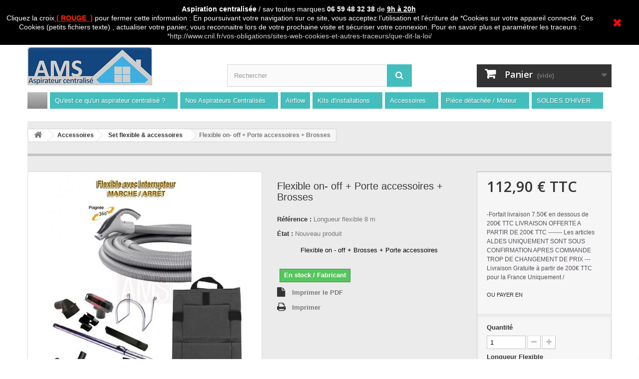

--- FILE ---
content_type: text/html; charset=utf-8
request_url: https://www.aspiration-web.fr/set-flexible-accessoires/2291-flexible-on-off-porte-accessoires-brosses.html
body_size: 41848
content:
<!DOCTYPE HTML> <!--[if lt IE 7]><html class="no-js lt-ie9 lt-ie8 lt-ie7" lang="fr-fr"><![endif]--> <!--[if IE 7]><html class="no-js lt-ie9 lt-ie8 ie7" lang="fr-fr"><![endif]--> <!--[if IE 8]><html class="no-js lt-ie9 ie8" lang="fr-fr"><![endif]--> <!--[if gt IE 8]><html class="no-js ie9" lang="fr-fr"><![endif]--><html lang="fr-fr"><head><meta charset="utf-8" /><title>Flexible on-off aspirateur + sac de rangement + brosses diverses</title><meta name="description" content="Pack flexible on-off aspirateur centralisé + sac de rangement + kit 8 accessoires avec tube télescopique (brosses diverses...)" /><meta name="generator" content="PrestaShop" /><meta name="robots" content="index,follow" /><meta name="viewport" content="width=device-width, minimum-scale=0.25, maximum-scale=1.6, initial-scale=1.0" /><meta name="apple-mobile-web-app-capable" content="yes" /><link rel="icon" type="image/vnd.microsoft.icon" href="/img/favicon.ico?1757583312" /><link rel="shortcut icon" type="image/x-icon" href="/img/favicon.ico?1757583312" /><link rel="stylesheet" href="https://www.aspiration-web.fr/themes/default-bootstrap/cache/v_2256_8536741f6bc551016e3edf6bd8b69dda_all.css" type="text/css" media="all" /><link rel="stylesheet" href="https://www.aspiration-web.fr/themes/default-bootstrap/cache/v_2256_b4632cd5da8519ab97b7d34dde18182d_print.css" type="text/css" media="print" /><meta data-module="adp-microdatos-opengraph-begin_p16v3.5.1" /><meta property="og:url" content="https://www.aspiration-web.fr/set-flexible-accessoires/2291-flexible-on-off-porte-accessoires-brosses.html" /><meta property="og:title" content="Flexible on-off aspirateur + sac de rangement + brosses diverses" /><meta property="og:description" content="Pack flexible on-off aspirateur centralis&eacute; + sac de rangement + kit 8 accessoires avec tube t&eacute;lescopique (brosses diverses...)" /><meta property="og:site_name" content="SAS AMS" /><meta property="og:locale" content="fr_fr" /><meta property="og:type" content="product" /><meta property="product:retailer_item_id" content="2291"/><meta property="og:image" content="https://www.aspiration-web.fr/8018-large_default/flexible-on-off-porte-accessoires-brosses.jpg"/><meta property="og:image:type" content="image/jpeg"/><meta property="og:image:width" content="458"/><meta property="og:image:height" content="458"/><meta property="og:image:alt" content="Flexible on-off aspirateur + sac de rangement + brosses diverses"/><meta property="product:availability" content="in stock"/><meta property="product:brand" content="AMS" /><meta property="product:condition" content="new" /><meta property="product:price:amount" content="147.90" /><meta property="product:price:currency" content="EUR" /><meta name="twitter:card" content="summary_large_image"><meta name="twitter:title" content="Flexible on-off aspirateur + sac de rangement + brosses diverses"><meta name="twitter:description" content="Pack flexible on-off aspirateur centralis&eacute; + sac de rangement + kit 8 accessoires avec tube t&eacute;lescopique (brosses diverses...)"><meta property="twitter:image" content="https://www.aspiration-web.fr/8018-large_default/flexible-on-off-porte-accessoires-brosses.jpg"/><meta property="twitter:image:alt" content="Flexible on-off aspirateur + sac de rangement + brosses diverses"/><meta name="twitter:site" content="SAS AMS"><meta name="twitter:creator" content="SAS AMS"><meta name="twitter:domain" content="https://www.aspiration-web.fr/set-flexible-accessoires/2291-flexible-on-off-porte-accessoires-brosses.html"><meta data-module="adp-microdatos-opengraph-end_p16v3.5.1" /> <script type="application/ld+json" id="adpmicrodatos-localbusiness-ps16v3.5.1">{
	"name":"SAS AMS",
    "url": "https://www.aspiration-web.fr/",
    "email" : "contact@aspiration-web.fr",
    "address": {
	    "@type": "PostalAddress",
	    "addressLocality": "Port Saint Louis Du Rhone",
	    "postalCode": "13230",
	    "streetAddress": "29 rue Pierre semard  Sur RDV uniquement",
	    "addressRegion": "",
	    "addressCountry": "FR"
	},
        "image": {
            "@type": "ImageObject",
            "url":  "https://www.aspiration-web.fr/img/boutique-de-l-aspiration-centralisee-logo-1700658107.jpg"
    },
            "geo": {
        "@type": "GeoCoordinates",
        "latitude": "43.4013653",
        "longitude": "5.0517163"
    },
        "priceRange": "0 - 9849.16",
    "telephone": "0442404793",
    
        
    "@type": "LocalBusiness",
    "@context":	"http://schema.org"
}</script> <script type="application/ld+json" id="adpmicrodatos-webpage-ps16v3.5.1">{
    "@context": "http://schema.org",
    "@type" : "WebPage",
    "isPartOf": [{
        "@type":"WebSite",
        "url":  "https://www.aspiration-web.fr/",
        "name": "SAS AMS"
    }],
    "name": "Flexible on-off aspirateur + sac de rangement + brosses diverses",
    "url": "https://www.aspiration-web.fr/set-flexible-accessoires/2291-flexible-on-off-porte-accessoires-brosses.html"
}</script> <script type="application/ld+json" id="adpmicrodatos-store-ps16v3.5.1">{
	"@context":	"http://schema.org",
	"@type": "Store",
	"name":"SAS AMS #aspirateurcentral Web",
    "url": "https://www.aspiration-web.fr/",
    "address": {
            "@type": "PostalAddress",
            "addressLocality": "Port Saint Louis Du Rhone",
            "postalCode": "13230",
            "streetAddress": "29 rue Pierre semart" "Sur RDV uniquement",
            "addressRegion": "",
            "addressCountry": "France"        },
            "geo": {
        "@type": "GeoCoordinates",
        "latitude": "43.40136530",
        "longitude": "5.05171630"
    },
        "priceRange": "0 - 9849.16",
        "openingHoursSpecification": [
                        { "@type": "OpeningHoursSpecification","dayOfWeek": "http://schema.org/Monday","opens": "9h00 - 20h00","closes": "" }
                                    ,{ "@type": "OpeningHoursSpecification","dayOfWeek": "http://schema.org/Tuesday","opens": "9h00 - 20h00","closes": "" }
            			            ,{ "@type": "OpeningHoursSpecification","dayOfWeek": "http://schema.org/Wednesday","opens": "9h00 - 20h00","closes": "" }
                                    ,{ "@type": "OpeningHoursSpecification","dayOfWeek": "http://schema.org/Thursday","opens": "9h00 - 20h00","closes": "" }
                                    ,{ "@type": "OpeningHoursSpecification","dayOfWeek": "http://schema.org/Friday","opens": "9h00 - 20h00","closes": "" }
                                    ,{ "@type": "OpeningHoursSpecification","dayOfWeek": "http://schema.org/Saturday","opens": "9h00 - 20h00","closes": "" }
                                    ,{ "@type": "OpeningHoursSpecification","dayOfWeek": "http://schema.org/Sunday","opens": "9h00 - 20h00","closes": "" }
                    ],
        "telephone": "0442404793"
}</script> <script type="application/ld+json" id="adpmicrodatos-breadcrumblist-ps16v3.5.1">{
        "itemListElement": [
            {
                "item": "https://www.aspiration-web.fr/16-accessoires",
                "name": "Accessoires",
                "position": 1,
                "@type": "ListItem"
            }, 
            {
                "item": "https://www.aspiration-web.fr/37-set-flexible-accessoires",
                "name": "Set flexible & accessoires",
                "position": 2,
                "@type": "ListItem"
            } 
        ],
        "@context": "https://schema.org/",
        "@type": "BreadcrumbList"
    }</script> <script type="application/ld+json" id="adpmicrodatos-product-ps16v3.5.1">{
    "name": "Flexible on- off + Porte accessoires + Brosses",
    "image": ["https:\/\/www.aspiration-web.fr\/8018-large_default\/flexible-on-off-porte-accessoires-brosses.jpg"],
    "url": "https://www.aspiration-web.fr/set-flexible-accessoires/2291-flexible-on-off-porte-accessoires-brosses.html",
    "productID": "2291",
    "category": "set-flexible-accessoires",
    "sku": "B",
    "mpn": "B",
    "brand": {
        "@type": "Brand",
        "name": "AMS"
    },
    "description": "Flexible on - off + Kit 8 accessoires avec tube t\u00e9lescopique Chrom\u00e9 \n+ Sac de rangement pour accessoires, Aspiration centralis\u00e9e\nChoissisez votre taille de flexible au dessus du bouton : \"AJOUTER AU PANIER\"\n\nDescription du flexible on - off :\n\n[img-8016-left-home_default]\nTous nos flexibles et accessoires sont standard avec les marques cyclovac, duovac, eaggle, drainvac, husky, turbix, atome, vacuflo, soluvac, saniflo, astrovac, eureka, nutone, hoover, hayden, broan, easyflo, aspibox, disan, sach, aertecnica, g\u00e9n\u00e9ral d'aspiration, eolys, aspiramatic, honeywell, sistemair, sanclean, vci, etc ... pour les plus connus. -Diam\u00e8tre Poign\u00e9e on\/off : 32- Poign\u00e9e friction. -Elle peut recevoir les cannes t\u00e9lescopiques, les embouts chrom\u00e9s et plastiques ou directement les diff\u00e9rentes brosses. Une bague pivotante assure le r\u00e9glage du d\u00e9bit. -Tr\u00e8s bon d\u00e9bit d'air -Facile d'utilisation et ind\u00e9formable, il fait le lien entre l'ensemble de nettoyage et la prise d'aspiration. -Embout diam\u00e8tre 37 mm avec guide pour mise en route de la centrale par interrupteur.\n\n\nKit 8 accessoires + tube t\u00e9lescopique Chrom\u00e9e\n\n[img-7972-left-home_default]\nKit 8 pi\u00e8ces incluant : -1 Support mural pour flexible -1 Brosse combin\u00e9e -1 Brosse sol dur parquet carrelage 300 mm- 1 Brosse de d\u00e9poussi\u00e9rage - 1 Brosse capitonnage - 1 Suceur plat - 1 Tube t\u00e9lescopique Chrom\u00e9-1 Support accessoires clipsable sur la canne\n\nSac porte accessoires\n\nSacoche murale pour accessoires universels.\n[img-7959-left-home_default]\n\nS.A.V\u00a006 59 48 32 38\u00a0Conseils\u00a0Jusqu'\u00e0 20h\u00a0.\u00a0R\u00e9paration toutes Marques\n\n\nAccessoires toutes Marques\u00a0 \" Service client - Contactez-nous\"",
    "additionalProperty" : [
        {
            "@type": "PropertyValue",
            "name": "Marques ",
            "value": "AMS"
        } 
    ],
    "offers" : {
        "lowPrice": "112.90",
        "highPrice": "151.99",
        "offerCount": "5",
        "priceCurrency": "EUR",
        "offers": [
            {
                "availability": "https://schema.org/InStock",
                "price":"130.99",
                "priceCurrency":"EUR",
                "name":"Flexible on- off + Porte accessoires + Brosses Longueur  10 M\u00e8tres ",
                "sku":"Longeur flexible 10 m",
                "mpn": "Longeur flexible 10 m",
                "url": "https://www.aspiration-web.fr/set-flexible-accessoires/2291-flexible-on-off-porte-accessoires-brosses.html#/27-longueur-10_metres",
                "itemCondition":"https://schema.org/NewCondition",
                "priceValidUntil":"2026-05-13",
                "@type": "Offer"
            }, 
            {
                "availability": "https://schema.org/InStock",
                "price":"142.99",
                "priceCurrency":"EUR",
                "name":"Flexible on- off + Porte accessoires + Brosses Longueur  12 M\u00e8tres ",
                "sku":"Longueur flexible 12 m",
                "mpn": "Longueur flexible 12 m",
                "url": "https://www.aspiration-web.fr/set-flexible-accessoires/2291-flexible-on-off-porte-accessoires-brosses.html#/29-longueur-12_metres",
                "itemCondition":"https://schema.org/NewCondition",
                "priceValidUntil":"2026-05-13",
                "@type": "Offer"
            }, 
            {
                "availability": "https://schema.org/InStock",
                "price":"118.59",
                "priceCurrency":"EUR",
                "name":"Flexible on- off + Porte accessoires + Brosses Longueur  9 M\u00e8tres ",
                "sku":"Longueur flexible 9 m",
                "mpn": "Longueur flexible 9 m",
                "url": "https://www.aspiration-web.fr/set-flexible-accessoires/2291-flexible-on-off-porte-accessoires-brosses.html#/26-longueur-9_metres",
                "itemCondition":"https://schema.org/NewCondition",
                "priceValidUntil":"2026-05-13",
                "@type": "Offer"
            }, 
            {
                "availability": "https://schema.org/InStock",
                "price":"112.90",
                "priceCurrency":"EUR",
                "name":"Flexible on- off + Porte accessoires + Brosses Longueur  8 M\u00e8tres ",
                "sku":"Longueur flexible 8 m ",
                "mpn": "Longueur flexible 8 m ",
                "url": "https://www.aspiration-web.fr/set-flexible-accessoires/2291-flexible-on-off-porte-accessoires-brosses.html#/25-longueur-8_metres",
                "itemCondition":"https://schema.org/NewCondition",
                "priceValidUntil":"2026-05-13",
                "@type": "Offer"
            }, 
            {
                "availability": "https://schema.org/InStock",
                "price":"151.99",
                "priceCurrency":"EUR",
                "name":"Flexible on- off + Porte accessoires + Brosses Longueur  15 M\u00e8tres ",
                "sku":"Longueur flexible 15 m",
                "mpn": "Longueur flexible 15 m",
                "url": "https://www.aspiration-web.fr/set-flexible-accessoires/2291-flexible-on-off-porte-accessoires-brosses.html#/32-longueur-15_metres",
                "itemCondition":"https://schema.org/NewCondition",
                "priceValidUntil":"2026-05-13",
                "@type": "Offer"
            } 
 
        ],
        "@type": "AggregateOffer"
    },
    "isRelatedTo": [
        {
            "productID": "16",
            "name": "Trousse 8 accessoires + 1 flexible 10,40 m",
            "image": "https://www.aspiration-web.fr/7384-large_default/trousse-8-accessoires-1-flexible-1040-m.jpg",
            "url": "https://www.aspiration-web.fr/accessoires/16-trousse-8-accessoires-1-flexible-1040-m-0000000000016.html",
            "gtin13": "0000000000016",
            "category": "accessoires",
            "sku": "a",
            "mpn": "a",
            "brand": {
                "name": "AMS",
                "@type": "Brand"
            },
            "description": "\nTrousse 8 accessoires + 1 flexible Plastiflex marche\/arr\u00eat 10,40 m \n Trousse 8 pi\u00e8ces incluant : -1 flexible on\/off de 10,40 ml\n-1 Support mural pour flexible\n-1 Brosse combin\u00e9e\n-1 Brosse sol dur parquet carrelage 300 mm\n-1 Brosse de d\u00e9poussi\u00e9rage\n-1 Brosse capitonnage\n-1 Suceur plat\n-1 Canne t\u00e9lescopique\n-1 Support accessoires clipsable sur la canne[img-7370-left-home_default]\nFlexible \u00e0 interrupteur on\/off pour aspiration centralis\u00e9e toutes marques cyclovac, duovac, eaggle, drainvac, husky, turbix, atome, vacuflo, soluvac, saniflo, astrovac, eureka, nutone, hoover, hayden, broan, easyflo, aspibox, disan, sach, aertecnica, g\u00e9n\u00e9ral d'aspiration, eolys, aspiramatic, honeywell, sistemair, sanclean, vci, etc ... pour les plus connus.Il est facile \u00e0 utiliser, souple, durable et s'adapte \u00e0 tous les types de prises murales. Sa poign\u00e9e pivote \u00e0 360\u00b0 pour faciliter la maniabilit\u00e9 du boyau flexible. Le r\u00e9glage manuel de l'aspiration est possible gr\u00e2ce au r\u00e9gulateur d'air.[img-7373-left-home_default]\n\nS.A.V\u00a006 59 48 32 38\u00a0Conseils\u00a0Jusqu'\u00e0 20h\u00a0.\u00a0R\u00e9paration toutes Marques\n",
    "offers": {
        "availability": "https://schema.org/InStock",
 
        "price": "138.00",
        "priceCurrency": "EUR",
        "priceValidUntil": "2026-05-13",
        "url": "https://www.aspiration-web.fr/accessoires/16-trousse-8-accessoires-1-flexible-1040-m-0000000000016.html",
              "itemCondition": "https://schema.org/NewCondition",
                "@type": "Offer"
  },
            "@type": "Product"
        }, 
        {
            "productID": "15",
            "name": "Trousse 8 accessoires + 1 flexible 9,10 m",
            "image": "https://www.aspiration-web.fr/7376-large_default/trousse-8-accessoires-1-flexible-910-m.jpg",
            "url": "https://www.aspiration-web.fr/accessoires/15-trousse-8-accessoires-1-flexible-910-m.html",
            "category": "accessoires",
            "sku": "B",
            "mpn": "B",
            "brand": {
                "name": "AMS",
                "@type": "Brand"
            },
            "description": "Trousse 8 accessoires + 1 flexible Plastiflex marche\/arr\u00eat 9,10 m\n\u00a0 Trousse 8 pi\u00e8ces incluant : -1 flexible on\/off de 9,10 mlDiam\u00e8tre int\u00e9rieur du flexible : \u00d835 mm\n-1 Support mural pour flexible\n-1 Brosse combin\u00e9e\n-1 Brosse sol dur parquet carrelage 300 mm\n-1 Brosse de d\u00e9poussi\u00e9rage\n-1 Brosse capitonnage\n-1 Suceur plat\n-1 Canne t\u00e9lescopique\n-1 Support accessoires clipsable sur la canne[img-7370-left-home_default]\nFlexible \u00e0 interrupteur on\/off pour aspiration centralis\u00e9e toutes marques cyclovac, duovac, eaggle, drainvac, husky, turbix, atome, vacuflo, soluvac, saniflo, astrovac, eureka, nutone, hoover, hayden, broan, easyflo, aspibox, disan, sach, aertecnica, g\u00e9n\u00e9ral d'aspiration, eolys, aspiramatic, honeywell, sistemair, sanclean, vci, etc ... pour les plus connus.Il est facile \u00e0 utiliser, souple, durable et s'adapte \u00e0 tous les types de prises murales. Sa poign\u00e9e pivote \u00e0 360\u00b0 pour faciliter la maniabilit\u00e9 du boyau flexible. Le r\u00e9glage manuel de l'aspiration est possible gr\u00e2ce au r\u00e9gulateur d'air.[img-7373-left-home_default]\nS.A.V\u00a006 59 48 32 38\u00a0Conseils\u00a0Jusqu'\u00e0 20h\u00a0.\u00a0R\u00e9paration toutes Marques\nTous nos flexibles et accessoires sont compatibles avec les marques Aspideco ,crossvac, type cyclovac ,mvac, duovac , eagle , drainvac , husky , atome , vacuflo , aspibox , disan ,modern 2000 , aertechnica , sach , olympia, astrovac , beam , tr\u00e9ma , g\u00e9n\u00e9ral d'aspiration , aspiramatic , dyvac, aldes , atepac , france aspiration , aspilusa , etc ",
    "offers": {
        "availability": "https://schema.org/InStock",
 
        "price": "129.00",
        "priceCurrency": "EUR",
        "priceValidUntil": "2026-05-13",
        "url": "https://www.aspiration-web.fr/accessoires/15-trousse-8-accessoires-1-flexible-910-m.html",
              "itemCondition": "https://schema.org/NewCondition",
                "@type": "Offer"
  },
            "@type": "Product"
        }, 
        {
            "productID": "14",
            "name": "Trousse 8 accessoires + 1 flexible on off luxe",
            "image": "https://www.aspiration-web.fr/7372-large_default/trousse-8-accessoires-1-flexible-on-off-luxe.jpg",
            "url": "https://www.aspiration-web.fr/accessoires/14-trousse-8-accessoires-1-flexible-on-off-luxe-0000000000014.html",
            "gtin13": "0000000000014",
            "category": "accessoires",
            "sku": "Trousse",
            "mpn": "Trousse",
            "brand": {
                "name": "AMS",
                "@type": "Brand"
            },
            "description": "Trousse 8 accessoires + 1 flexible Plastiflex marche\/arr\u00eat luxe\n\n Trousse 8 pi\u00e8ces incluant : -1 flexible on\/off taille a choisir sous le bouton ajoute au panier\n-1 Support mural pour flexible\n-1 Brosse combin\u00e9e\n-1 Brosse sol dur parquet carrelage 300 mm\n-1 Brosse de d\u00e9poussi\u00e9rage\n-1 Brosse capitonnage\n-1 Suceur plat\n-1 Canne t\u00e9lescopique noir ou alu selon ordre d arrivage\n-1 Support accessoires clipsable sur la canne[img-7370-left-home_default]Il est facile \u00e0 utiliser, souple, durable et s'adapte \u00e0 tous les types de prises murales. \nSa poign\u00e9e pivote \u00e0 360\u00b0 pour faciliter la maniabilit\u00e9 du boyau flexible. Le r\u00e9glage manuel de l'aspiration est possible gr\u00e2ce au r\u00e9gulateur d'air.\nMade in canada\nFlexible \u00e0 interrupteur on\/off pour aspiration centralis\u00e9e toutes marques cyclovac, duovac, eaggle, drainvac, husky, turbix, atome, vacuflo, soluvac, saniflo, astrovac, eureka, nutone, hoover, hayden, broan, easyflo, aspibox, disan, sach, aertecnica, g\u00e9n\u00e9ral d'aspiration, eolys, aspiramatic, honeywell, sistemair, sanclean, vci, etc ... pour les plus connus.[img-7373-left-home_default]\n\nS.A.V\u00a006 59 48 32 38\u00a0Conseils\u00a0Jusqu'\u00e0 20h\u00a0.\u00a0R\u00e9paration toutes Marques",
    "offers": {
        "availability": "https://schema.org/InStock",
 
        "price": "120.00",
        "priceCurrency": "EUR",
        "priceValidUntil": "2026-05-13",
        "url": "https://www.aspiration-web.fr/accessoires/14-trousse-8-accessoires-1-flexible-on-off-luxe-0000000000014.html",
              "itemCondition": "https://schema.org/NewCondition",
                "@type": "Offer"
  },
            "@type": "Product"
        }, 
        {
            "productID": "192",
            "name": "Set de nettoyage  complet avec Brosses",
            "image": "https://www.aspiration-web.fr/320-large_default/set-de-nettoyage-complet-avec-brosses.jpg",
            "url": "https://www.aspiration-web.fr/accessoires/192-set-de-nettoyage-complet-avec-brosses-0000000000192.html",
            "gtin13": "0000000000192",
            "category": "accessoires",
            "sku": "Flexible  brosses",
            "mpn": "Flexible  brosses",
            "brand": {
                "name": "AMS",
                "@type": "Brand"
            },
            "description": "Trousse 8 accessoires + 1 Flexible on-off, aspirateur centralis\u00e9 \n\" Choisir la taille de votre flexible au dessus du bouton ajouter au panier\"\nVENTE \u00a0ACCESSOIRES D'ORIGINES ET ADAPTABLES TOUTES MARQUES\nDescription de la Trousse 8 pi\u00e8ces incluant : -1 flexible on\/off  -1 Support mural pour flexible -1 Brosse combin\u00e9e -1 Brosse sol dur parquet carrelage 300 mm -1 Brosse de d\u00e9poussi\u00e9rage -1 Brosse capitonnage -1 Suceur plat -1 Canne t\u00e9lescopique -1 Support accessoires clipsable sur la canne \nLe flexible \u00e9tant Anti \u00e9crasement, il revient toujours \u00e0 sa forme d'origine.- Poign\u00e9e rotative \u00e0 360\u00b0, pour un plus grand confort d'utilisation.- Ultra l\u00e9ger, maniabilit\u00e9 incroyable.- Interrupteur marche \/ arr\u00eat.\n -Diam\u00e8tre Poign\u00e9e on\/off : 32 -poign\u00e9e friction. -Elle peut recevoir les cannes t\u00e9lescopiques, les embouts chrom\u00e9s et plastiques ou directement les diff\u00e9rentes brosses. Une bague pivotante assure le r\u00e9glage du d\u00e9bit. - Tr\u00e8s bon d\u00e9bit d'air -Facile d'utilisation et ind\u00e9formable, il fait le lien entre l'ensemble de nettoyage et la prise d'aspiration. -Embout diam\u00e8tre 37 mm avec guide pour mise en route de la centrale par interrupteur.\n\nTous nos flexibles et accessoires sont standard avec les marques : cyclovac, duovac, eaggle, drainvac, husky, turbix, atome, vacuflo, soluvac, saniflo, astrovac, eureka, nutone, hoover, hayden, broan, easyflo, aspibox, disan, sach, aertecnica, g\u00e9n\u00e9ral d'aspiration, eolys, aspiramatic, honeywell, sistemair, sanclean, vci, etc ... pour les plus connus.\nS.A.V\u00a006 59 48 32 38\u00a0Conseils\u00a0Jusqu'\u00e0 20h\u00a0.\u00a0R\u00e9paration toutes Marques",
    "offers": {
        "availability": "https://schema.org/InStock",
 
        "price": "108.00",
        "priceCurrency": "EUR",
        "priceValidUntil": "2026-05-13",
        "url": "https://www.aspiration-web.fr/accessoires/192-set-de-nettoyage-complet-avec-brosses-0000000000192.html",
              "itemCondition": "https://schema.org/NewCondition",
                "@type": "Offer"
  },
            "@type": "Product"
        }, 
        {
            "productID": "237",
            "name": "Set de nettoyage complet commande directe + Brosses",
            "image": "https://www.aspiration-web.fr/2214-large_default/set-de-nettoyage-complet-commande-directe-brosses.jpg",
            "url": "https://www.aspiration-web.fr/accessoires/237-set-de-nettoyage-complet-commande-directe-brosses-0000000000237.html",
            "gtin13": "0000000000237",
            "category": "accessoires",
            "sku": "SET",
            "mpn": "SET",
            "brand": {
                "name": "AMS",
                "@type": "Brand"
            },
            "description": "\nSet de nettoyage complet 1 Flexible \u00e0 commande directe + BrossesCompatible aussi ultrason type sonis \/ aspiramatic \/ excel \/ ecxel \/\n\nFlexible mise en route de la centrale \u00e0 l introduction du flexible dans la prise d'aspiration\u00a0\nTrousse 8 pi\u00e8ces incluant : -1 flexible de ( choisir taille )\u00a0 (livr\u00e9 complet avec poign\u00e9e et embout mural) -1 Support mural pour flexible -1 Brosse combin\u00e9e -1 Brosse sol dur parquet carrelage 300 mm -1 Brosse de d\u00e9poussi\u00e9rage -1 Brosse capitonnage -1 Suceur plat -1 Canne t\u00e9lescopique inox -1 Support accessoires clipsable sur la canne - Ce flexible s'adapte \u00e0 toutes les prises d'aspiration\nLa poign\u00e9e peut recevoir directement les cannes t\u00e9lescopiques, les\u00a0embouts chrom\u00e9s et plastiques ou directement les\u00a0diff\u00e9rentes brosses.\nTous nos flexibles et accessoires sont compatibles toutes marques type : TREMA - cyclovac, duovac, eagle, drainvac, husky, turbix, atome, vacuflo, soluvac, saniflo, astrovac, eureka, nutone, hoover, hayden, broan, easyflo, aspibox, disan, sach, aertecnica, g\u00e9n\u00e9ral d'aspiration, eolys, aspiramatic, honeywell, sistemair, sanclean, vci, etc ...pour les plus connus.\n\nS.A.V\u00a006 59 48 32 38\u00a0Conseils\u00a0Jusqu'\u00e0 20h\u00a0.\u00a0R\u00e9paration toutes Marques\n",
    "offers": {
        "availability": "https://schema.org/InStock",
 
        "price": "96.00",
        "priceCurrency": "EUR",
        "priceValidUntil": "2026-05-13",
        "url": "https://www.aspiration-web.fr/accessoires/237-set-de-nettoyage-complet-commande-directe-brosses-0000000000237.html",
              "itemCondition": "https://schema.org/NewCondition",
                "@type": "Offer"
  },
            "@type": "Product"
        }, 
        {
            "productID": "490",
            "name": "Flexible 9m  ELECTROLUX 7 accessoires",
            "image": "https://www.aspiration-web.fr/1046-large_default/flexible-9m-electrolux-7-accessoires.jpg",
            "url": "https://www.aspiration-web.fr/set-flexible-accessoires/490-flexible-9m-electrolux-7-accessoires-0000000000490.html",
            "gtin13": "0000000000490",
            "category": "set-flexible-accessoires",
            "sku": "Z",
            "mpn": "Z",
            "brand": {
                "name": "AMS",
                "@type": "Brand"
            },
            "description": "Trousse 7 accessoires\u00a0 1 Flexible 9m ELECTROLUX\n\nCette poign\u00e9e tourne \u00e0 360\u00b0 pour un plus grand confort.-1 flexible 9 m \u00c9LECTROLUX OXYGENE-1 Support mural pour flexible-1 Brosse combin\u00e9e AeroPro-1 Brosse parquet Aeropro-1 Brosse 3 en 1-1 Canne t\u00e9lescopique-1 Adaptateur pour brosse ronde-1 Porte accessoire clipsable sur canne\n\n\nLe Set Electrolux ErgoGrip combine une poign\u00e9e ergonomique pour un confort et une maniabilit\u00e9 facile pour assurer une aspiration puissante et un nettoyage sup\u00e9rieure.Il est livr\u00e9 avec tous les outils de nettoyage dont vous aurez besoin pour nettoyer tout type de surface dans votre maison.Comprend l'innovante brosse 3 en 1, le tube t\u00e9lescopique, la brosse Combo tapis et sol dur.Flexible ind\u00e9formable :La fabrication de ce flexible vous permet de nettoyer sans avoir \u00e0 vous soucier des plis, aplatissement, ou perte d'aspiration.Contr\u00f4le de vitesse variable :La poign\u00e9e ergonomique est l\u00e9g\u00e8re pour aider \u00e0 r\u00e9duire la pression sur le poignet et le bras, avec le doigt vous contr\u00f4lez facilement le variateur de vitesse.Conception ovale :La buse ovale exclusive au syst\u00e8me de tuyau Electrolux offre de meilleures performances avec moins de bruit.3-en-1 outil de nettoyage :Innovant et unique, la brosse 3-en-1 de nettoyage signifie que vous aurez toujours les bons outils \u00e0 port\u00e9e de main, quand vous en avez besoin.Convertir facilement en suceur plat, une brosse \u00e0 \u00e9pousseter ou un outil de tissu, pour nettoyer toutes les surfaces du sol au plafond.Porte accessoire clipsable sur canne :Permet de garder \u00e0 port\u00e9e de main la brosse 3 en 1 Brosse combin\u00e9e AeroPro :Aspire tous types de sol dans votre maison avec un seul outil qui bascule facilement d'un sol lisse (parquet,carrelage) \u00e0 une moquette ou tapis par simple pression sur un bouton. \u00e9quip\u00e9 de roulettes souples pour r\u00e9duire les niveaux sonores et am\u00e9liorer douceur et maniabilit\u00e9.Brosse parquet Aeropro :Cette brosse parquet en fibres naturelles nettoie efficacement et en douceur les parquets et tous les sols durs (carrelages, sols en marbre\u2026) ainsi que les moquettes rases.Tube t\u00e9lescopique :Nettoyer les escaliers et les endroits difficiles \u00e0 atteindre du sol au plafond sans effort avec la commodit\u00e9 d'un tube t\u00e9lescopique.Adaptateur ELECTROLUX pour brosse ronde :Permet d'utiliser toutes les brosses diam\u00e8tre 32 sur la canne t\u00e9lescopique ELECTROLUX .Transforme les cannes de forme ovalis\u00e9e en forme ronde.Compatible avec les centrales \u00e9quip\u00e9es du syst\u00e8mes E.C.S ( \u00c9lectrolux Contr\u00f4le Syst\u00e8me ) :- Gamme \u00c9lectrolux Oxygene- Centrales \u00c9lectrolux ZCV 793 et ZCV 794- Centrales Beam Platinium ou Serinity SCATTENTION UNIQUEMENT POUR LES CENTRALES \u00c9QUIP\u00c9ES DE VARIATEUR DE VITESSE.\n",
    "offers": {
        "availability": "https://schema.org/InStock",
 
        "price": "246.00",
        "priceCurrency": "EUR",
        "priceValidUntil": "2026-05-13",
        "url": "https://www.aspiration-web.fr/set-flexible-accessoires/490-flexible-9m-electrolux-7-accessoires-0000000000490.html",
              "itemCondition": "https://schema.org/NewCondition",
                "@type": "Offer"
  },
            "@type": "Product"
        }, 
        {
            "productID": "489",
            "name": "Flexible 10m SET ELECTROLUX 7 accessoires",
            "image": "https://www.aspiration-web.fr/1057-large_default/flexible-10m-set-electrolux-7-accessoires.jpg",
            "url": "https://www.aspiration-web.fr/set-flexible-accessoires/489-flexible-10m-set-electrolux-7-accessoires-0000000000489.html",
            "gtin13": "0000000000489",
            "category": "set-flexible-accessoires",
            "sku": "Z",
            "mpn": "Z",
            "brand": {
                "name": "AMS",
                "@type": "Brand"
            },
            "description": "Trousse 7 accessoires + 1 Flexible 10 m ELECTROLUX\n\nCette poign\u00e9e tourne \u00e0 360\u00b0 pour un plus grand confort.-1 flexible 10 m \u00c9LECTROLUX OXYGENE-1 Support mural pour flexible-1 Brosse combin\u00e9e AeroPro-1 Brosse parquet Aeropro-1 Brosse 3 en 1-1 Canne t\u00e9lescopique-1 Adaptateur pour brosse ronde-1 Porte accessoire clipsable sur canne\n\n\nLe Set Electrolux ErgoGrip combine une poign\u00e9e ergonomique pour un confort et une maniabilit\u00e9 facile pour assurer une aspiration puissante et un nettoyage sup\u00e9rieure.Il est livr\u00e9 avec tous les outils de nettoyage dont vous aurez besoin pour nettoyer tout type de surface dans votre maison.Comprend l'innovante brosse 3 en 1, le tube t\u00e9lescopique, la brosse Combo tapis et sol dur.Flexible ind\u00e9formable :La fabrication de ce flexible vous permet de nettoyer sans avoir \u00e0 vous soucier des plis, aplatissement, ou perte d'aspiration.Contr\u00f4le de vitesse variable :La poign\u00e9e ergonomique est l\u00e9g\u00e8re pour aider \u00e0 r\u00e9duire la pression sur le poignet et le bras, avec le doigt vous contr\u00f4lez facilement le variateur de vitesse.Conception ovale :La buse ovale exclusive au syst\u00e8me de tuyau Electrolux offre de meilleures performances avec moins de bruit.3-en-1 outil de nettoyage :Innovant et unique, la brosse 3-en-1 de nettoyage signifie que vous aurez toujours les bons outils \u00e0 port\u00e9e de main, quand vous en avez besoin.Convertir facilement en suceur plat, une brosse \u00e0 \u00e9pousseter ou un outil de tissu, pour nettoyer toutes les surfaces du sol au plafond.Porte accessoire clipsable sur canne :Permet de garder \u00e0 port\u00e9e de main la brosse 3 en 1 Brosse combin\u00e9e AeroPro :Aspire tous types de sol dans votre maison avec un seul outil qui bascule facilement d'un sol lisse (parquet,carrelage) \u00e0 une moquette ou tapis par simple pression sur un bouton. \u00e9quip\u00e9 de roulettes souples pour r\u00e9duire les niveaux sonores et am\u00e9liorer douceur et maniabilit\u00e9.Brosse parquet Aeropro :Cette brosse parquet en fibres naturelles nettoie efficacement et en douceur les parquets et tous les sols durs (carrelages, sols en marbre\u2026) ainsi que les moquettes rases.Tube t\u00e9lescopique :Nettoyer les escaliers et les endroits difficiles \u00e0 atteindre du sol au plafond sans effort avec la commodit\u00e9 d'un tube t\u00e9lescopique.Adaptateur ELECTROLUX pour brosse ronde :Permet d'utiliser toutes les brosses diam\u00e8tre 32 sur la canne t\u00e9lescopique ELECTROLUX .Transforme les cannes de forme ovalis\u00e9e en forme ronde.Compatible avec les centrales \u00e9quip\u00e9es du syst\u00e8mes E.C.S ( \u00c9lectrolux Contr\u00f4le Syst\u00e8me ) :- Gamme \u00c9lectrolux Oxygene- Centrales \u00c9lectrolux ZCV 793 et ZCV 794- Centrales Beam Platinium ou Serinity SCATTENTION UNIQUEMENT POUR LES CENTRALES \u00c9QUIP\u00c9ES DE VARIATEUR DE VITESSE.\n",
    "offers": {
        "availability": "https://schema.org/InStock",
 
        "price": "335.00",
        "priceCurrency": "EUR",
        "priceValidUntil": "2026-05-13",
        "url": "https://www.aspiration-web.fr/set-flexible-accessoires/489-flexible-10m-set-electrolux-7-accessoires-0000000000489.html",
              "itemCondition": "https://schema.org/NewCondition",
                "@type": "Offer"
  },
            "@type": "Product"
        }, 
        {
            "productID": "491",
            "name": "Flexible 12m SET ELECTROLUX 7accessoires ",
            "image": "https://www.aspiration-web.fr/1067-large_default/flexible-12m-set-electrolux-7accessoires-.jpg",
            "url": "https://www.aspiration-web.fr/set-flexible-accessoires/491-flexible-12m-set-electrolux-7accessoires--0000000000491.html",
            "gtin13": "0000000000491",
            "category": "set-flexible-accessoires",
            "sku": "Z",
            "mpn": "Z",
            "brand": {
                "name": "AMS",
                "@type": "Brand"
            },
            "description": "Trousse 7 accessoires + 1 Flexible 12m\u00a0 ELECTROLUX\n\nCette poign\u00e9e tourne \u00e0 360\u00b0 pour un plus grand confort.-1 flexible 12 m \u00c9LECTROLUX OXYGENE-1 Support mural pour flexible-1 Brosse combin\u00e9e AeroPro-1 Brosse parquet Aeropro-1 Brosse 3 en 1-1 Canne t\u00e9lescopique-1 Adaptateur pour brosse ronde-1 Porte accessoire clipsable sur canne\n\n\nLe Set Electrolux ErgoGrip combine une poign\u00e9e ergonomique pour un confort et une maniabilit\u00e9 facile pour assurer une aspiration puissante et un nettoyage sup\u00e9rieure.Il est livr\u00e9 avec tous les outils de nettoyage dont vous aurez besoin pour nettoyer tout type de surface dans votre maison.Comprend l'innovante brosse 3 en 1, le tube t\u00e9lescopique, la brosse Combo tapis et sol dur.Flexible ind\u00e9formable :La fabrication de ce flexible vous permet de nettoyer sans avoir \u00e0 vous soucier des plis, aplatissement, ou perte d'aspiration.Contr\u00f4le de vitesse variable :La poign\u00e9e ergonomique est l\u00e9g\u00e8re pour aider \u00e0 r\u00e9duire la pression sur le poignet et le bras, avec le doigt vous contr\u00f4lez facilement le variateur de vitesse.Conception ovale :La buse ovale exclusive au syst\u00e8me de tuyau Electrolux offre de meilleures performances avec moins de bruit.3-en-1 outil de nettoyage :Innovant et unique, la brosse 3-en-1 de nettoyage signifie que vous aurez toujours les bons outils \u00e0 port\u00e9e de main, quand vous en avez besoin.Convertir facilement en suceur plat, une brosse \u00e0 \u00e9pousseter ou un outil de tissu, pour nettoyer toutes les surfaces du sol au plafond.Porte accessoire clipsable sur canne :Permet de garder \u00e0 port\u00e9e de main la brosse 3 en 1 Brosse combin\u00e9e AeroPro :Aspire tous types de sol dans votre maison avec un seul outil qui bascule facilement d'un sol lisse (parquet,carrelage) \u00e0 une moquette ou tapis par simple pression sur un bouton. \u00e9quip\u00e9 de roulettes souples pour r\u00e9duire les niveaux sonores et am\u00e9liorer douceur et maniabilit\u00e9.Brosse parquet Aeropro :Cette brosse parquet en fibres naturelles nettoie efficacement et en douceur les parquets et tous les sols durs (carrelages, sols en marbre\u2026) ainsi que les moquettes rases.Tube t\u00e9lescopique :Nettoyer les escaliers et les endroits difficiles \u00e0 atteindre du sol au plafond sans effort avec la commodit\u00e9 d'un tube t\u00e9lescopique.Adaptateur ELECTROLUX pour brosse ronde :Permet d'utiliser toutes les brosses diam\u00e8tre 32 sur la canne t\u00e9lescopique ELECTROLUX .Transforme les cannes de forme ovalis\u00e9e en forme ronde.Compatible avec les centrales \u00e9quip\u00e9es du syst\u00e8mes E.C.S ( \u00c9lectrolux Contr\u00f4le Syst\u00e8me ) :- Gamme \u00c9lectrolux Oxygene- Centrales \u00c9lectrolux ZCV 793 et ZCV 794- Centrales Beam Platinium ou Serinity SCATTENTION UNIQUEMENT POUR LES CENTRALES \u00c9QUIP\u00c9ES DE VARIATEUR DE VITESSE.\u00a0\n\n",
    "offers": {
        "availability": "https://schema.org/InStock",
 
        "price": "345.00",
        "priceCurrency": "EUR",
        "priceValidUntil": "2026-05-13",
        "url": "https://www.aspiration-web.fr/set-flexible-accessoires/491-flexible-12m-set-electrolux-7accessoires--0000000000491.html",
              "itemCondition": "https://schema.org/NewCondition",
                "@type": "Offer"
  },
            "@type": "Product"
        }, 
        {
            "productID": "802",
            "name": " Trousses Electrolux Oxygene",
            "image": "https://www.aspiration-web.fr/2320-large_default/-trousses-electrolux-oxygene.jpg",
            "url": "https://www.aspiration-web.fr/home/802--trousses-electrolux-oxygene-0000000000802.html",
            "gtin13": "0000000000802",
            "category": "home",
            "sku": "Z",
            "mpn": "Z",
            "brand": {
                "name": "AMS",
                "@type": "Brand"
            },
            "description": "Trousse comprenant 6 accessoires et 1 flexible \u00e9lectrifi\u00e9 \u00e9quip\u00e9 d'une poign\u00e9e avec\u00a0 3 positions pour r\u00e9gler la puissance d'aspiration facilement variateur de vitesse. .Compatible avec les centrales \u00e9quip\u00e9es du syst\u00e8mes E.C.S ( \u00c9lectrolux Contr\u00f4le Syst\u00e8me ) :- Gamme \u00c9lectrolux Oxygene- Centrales \u00c9lectrolux ZCV 793 et ZCV 794- Centrales Beam Platinium ou Serinity SCATTENTION UNIQUEMENT POUR LES CENTRALES \u00c9QUIP\u00c9ES DE VARIATEUR DE VITESSE.Cette poign\u00e9e tourne \u00e0 360\u00b0 pour un plus grand confort.-1 flexible 9 m \u00c9LECTROLUX OXYGENE-1 Support mural pour flexible-1 Brosse activ pick-up system-1 Brosse de d\u00e9poussi\u00e9rage-1 Brosse capitonnage-1 Suceur plat-1 Canne t\u00e9lescopique ses Electrolux Oxygene",
    "offers": {
        "availability": "https://schema.org/InStock",
 
        "price": "246.00",
        "priceCurrency": "EUR",
        "priceValidUntil": "2026-05-13",
        "url": "https://www.aspiration-web.fr/home/802--trousses-electrolux-oxygene-0000000000802.html",
              "itemCondition": "https://schema.org/NewCondition",
                "@type": "Offer"
  },
            "@type": "Product"
        }, 
        {
            "productID": "1294",
            "name": "Trousse 8 accessoires 360\u00b0\u00e0 chaque extr\u00e9mit\u00e9",
            "image": "https://www.aspiration-web.fr/3417-large_default/trousse-8-accessoires-360a-chaque-extremite-7m.jpg",
            "url": "https://www.aspiration-web.fr/set-flexible-accessoires/1294-trousse-8-accessoires-360a-chaque-extremite-7m.html",
            "category": "set-flexible-accessoires",
            "sku": "Flexible on -off  360\u00b0",
            "mpn": "Flexible on -off  360\u00b0",
            "brand": {
                "name": "AMS",
                "@type": "Brand"
            },
            "description": "Trousse de nettoyage 8 accessoires + 1 Flexible 360\u00b0\n -Diam\u00e8tre Poign\u00e9e on\/off : 32 -poign\u00e9e friction. -Elle peut recevoir les cannes t\u00e9lescopiques, les embouts chrom\u00e9s et plastiques ou directement les diff\u00e9rentes brosses. Une bague pivotante assure le r\u00e9glage du d\u00e9bit. -Tr\u00e8s bon d\u00e9bit d'air -Facile d'utilisation et ind\u00e9formable, il fait le lien entre l'ensemble de nettoyage et la prise d'aspiration.\n[img-3416-left-large_default] -Embout diam\u00e8tre 37 mm avec guide pour mise en route de la centrale par interrupteur.Trousse 8 pi\u00e8ces incluant : -1 flexible marche\/arr\u00eat rotatif 360\u00b0\u00e0 chaque extr\u00e9mit\u00e9 -1 Support mural pour flexible -1 Brosse combin\u00e9e -1 Brosse sol dur parquet carrelage 300 mm -1 Brosse de d\u00e9poussi\u00e9rage -1 Brosse capitonnage -1 Suceur plat -1 Canne t\u00e9lescopique alu ou chrom\u00e9e selon ordre d'arrivage -1 Support accessoires clipsable sur la canne\u00a0 \u00a0 \u00a0\n\nTous nos flexibles et accessoires sont standard avec les marques ams , aspideco , type cyclovac, type duovac, eaggle, drainvac, type husky, turbix, atome, vacuflo, soluvac, saniflo, astrovac, eureka, nutone, hoover, hayden, broan, easyflo, aspibox, disan, sach, aertecnica, g\u00e9n\u00e9ral d'aspiration, eolys, aspiramatic, honeywell, sistemair, sanclean, vci, etc ... pour les plus connus.\n\nS.A.V\u00a006 59 48 32 38\u00a0Conseils\u00a0Jusqu'\u00e0 20h\u00a0.\u00a0R\u00e9paration toutes Marques\u00a0\n\u00a0 \u00a0",
    "offers": {
        "availability": "https://schema.org/InStock",
 
        "price": "147.00",
        "priceCurrency": "EUR",
        "priceValidUntil": "2026-05-13",
        "url": "https://www.aspiration-web.fr/set-flexible-accessoires/1294-trousse-8-accessoires-360a-chaque-extremite-7m.html",
              "itemCondition": "https://schema.org/NewCondition",
                "@type": "Offer"
  },
            "@type": "Product"
        } 
    ],
    "@context": "https://schema.org/",
    "@type": "Product"
}</script><link rel="alternate" type="application/rss+xml" title="Flexible on-off aspirateur + sac de rangement + brosses diverses" href="https://www.aspiration-web.fr/modules/feeder/rss.php?id_category=37&amp;orderby=position&amp;orderway=asc" /> <style>.closeFontAwesome:before {
        content: "\f00d";
        font-family: "FontAwesome";
        display: inline-block;
        font-size: 23px;
        line-height: 23px;
        color: #FF0808;
        padding-right: 15px;
        cursor: pointer;
    }

    .closeButtonNormal {
     display: block; 
        text-align: center;
        padding: 2px 5px;
        border-radius: 2px;
        color: #FFFFFF;
        background: #FFFFFF;
        cursor: pointer;
    }

    #cookieNotice p {
        margin: 0px;
        padding: 0px;
    }


    #cookieNoticeContent {
    
        
    }</style><div id="cookieNotice" style=" width: 100%; position: fixed; top:0px; box-shadow: 0 0 10px 0 #FFFFFF; background: #000000; z-index: 9999; font-size: 14px; line-height: 1.3em; font-family: arial; left: 0px; text-align:center; color:#FFF; opacity: 2 "><div id="cookieNoticeContent" style="position:relative; margin:auto; width:100%; display:block;"><table style="width:100%;"><tr><td style="text-align:center;"><p style="text-align:center;"><strong>Aspiration centralisée</strong> / sav toutes marques<em><strong> 06 59 48 32 38</strong></em> de <span style="text-decoration:underline;"><strong>9h à 20h</strong></span>&nbsp;</p><p style="text-align:center;">Cliquez la croix<span style="color:#ff2800;"><strong><span style="text-decoration:underline;"> ( ROUGE&nbsp; )</span> </strong></span>pour fermer cette information : En poursuivant votre navigation sur ce site, vous acceptez l’utilisation et l'écriture de *Cookies sur votre appareil connecté. Ces Cookies (petits fichiers texte) , actualiser votre panier, vous reconnaitre lors de votre prochaine visite et sécuriser votre connexion. Pour en savoir plus et paramétrer les traceurs&nbsp;: <span style="color:#d4d4d4;"><a href="https://www.cnil.fr/vos-obligations/sites-web-cookies-et-autres-traceurs/que-dit-la-loi/" target="_blank"><span style="color:#d4d4d4;">*http://www.cnil.fr/vos-obligations/sites-web-cookies-et-autres-traceurs/que-dit-la-loi/</span></a></span></p></td><td style="width:80px; vertical-align:middle; padding-right:20px; text-align:right;"> <span class="closeFontAwesome" onclick="closeUeNotify()"></span></td></tr><tr></tr></table></div></div><link href="https://fonts.googleapis.com/css?family=Roboto" rel="stylesheet" type="text/css" media="all"><link href="https://fonts.googleapis.com/css?family=Hind" rel="stylesheet" type="text/css" media="all"><link href="https://fonts.googleapis.com/css?family=Maven+Pro" rel="stylesheet" type="text/css" media="all"><link href="https://fonts.googleapis.com/css?family=Noto+Serif" rel="stylesheet" type="text/css" media="all"><link href="https://fonts.googleapis.com/css?family=Bitter" rel="stylesheet" type="text/css" media="all"><link href="https://fonts.googleapis.com/css?family=Forum" rel="stylesheet" type="text/css" media="all"><div id="ps_banner_ajax"><div id="ps_topbanner_wrapper"><div class="ps_topbanner_desktop"><p style="text-align: center;"><span style="text-decoration: underline;"><strong>CADEAU SURPRISE A PARTIR DE 99€ D ACHAT / Paiement en 3 X ou 4 X sans frais &nbsp;S.A.V Toutes marques</strong></span></p></div></div><style>header .banner {
			background-color: #ebebeb;
		}
	
		#ps_topbanner_wrapper {
			width: 100%;
			left: 0;
			z-index: 999;
			top: 0;
			height: max-content;
			   padding: .5em;
			background-color: #ebebeb;
			font-size: 14px;
			text-align: center;
		}
	
		.ps_topbanner_desktop p {
			font-size: inherit;
		}</style>  </div> 
<script type="text/javascript" data-keepinline="true">var trustpilot_script_url = 'https://invitejs.trustpilot.com/tp.min.js';
    var trustpilot_key = 'LGTkp3MB751zhIoE';
    var trustpilot_widget_script_url = '//widget.trustpilot.com/bootstrap/v5/tp.widget.bootstrap.min.js';
    var trustpilot_integration_app_url = 'https://ecommscript-integrationapp.trustpilot.com';
    var trustpilot_preview_css_url = '//ecommplugins-scripts.trustpilot.com/v2.1/css/preview.min.css';
    var trustpilot_preview_script_url = '//ecommplugins-scripts.trustpilot.com/v2.1/js/preview.min.js';
    var trustpilot_ajax_url = 'https://www.aspiration-web.fr/module/trustpilot/trustpilotajax';
    var user_id = '0';
    var trustpilot_trustbox_settings = {"trustboxes":[{"enabled":"enabled","snippet":"[base64]","customizations":"[base64]","page":"product","position":"before","corner":"top: #{Y}px; left: #{X}px;","paddingx":"0","paddingy":"0","zindex":"1000","clear":"both","xpaths":"[base64]","sku":"TRUSTPILOT_SKU_VALUE_2291,B,TRUSTPILOT_SKU_VALUE_1076,Longeur flexible 10 m,TRUSTPILOT_SKU_VALUE_1077,Longueur flexible 12 m,TRUSTPILOT_SKU_VALUE_1079,Longueur flexible 9 m,TRUSTPILOT_SKU_VALUE_1080,Longueur flexible 8 m ,TRUSTPILOT_SKU_VALUE_1081,Longueur flexible 15 m","name":"Flexible on- off + Porte accessoires + Brosses","widgetName":"Micro Review Count","repeatable":false,"uuid":"b7cbd8fa-f323-92b8-fcf1-31befded1379","error":null,"repeatXpath":{"xpathById":{"prefix":"","suffix":""},"xpathFromRoot":{"prefix":"","suffix":""}},"width":"100%","height":"24px","locale":"fr-FR"},{"enabled":"enabled","snippet":"[base64]","customizations":"[base64]","defaults":"[base64]","page":"product","position":"before","corner":"top: #{Y}px; left: #{X}px;","paddingx":"0","paddingy":"0","zindex":"1000","clear":"both","xpaths":"[base64]","sku":"TRUSTPILOT_SKU_VALUE_2291,B,TRUSTPILOT_SKU_VALUE_1076,Longeur flexible 10 m,TRUSTPILOT_SKU_VALUE_1077,Longueur flexible 12 m,TRUSTPILOT_SKU_VALUE_1079,Longueur flexible 9 m,TRUSTPILOT_SKU_VALUE_1080,Longueur flexible 8 m ,TRUSTPILOT_SKU_VALUE_1081,Longueur flexible 15 m","name":"Flexible on- off + Porte accessoires + Brosses","widgetName":"Micro Review Count","repeatable":false,"uuid":"65e4850a-9e2f-4d4c-00fb-25805946fb93","error":"Your selection is in a form, so it might be not consistent through different pages.","repeatXpath":{"xpathById":{"prefix":"","suffix":""},"xpathFromRoot":{"prefix":"","suffix":""}},"width":"100%","height":"24px","locale":"fr-FR"}],"activeTrustbox":0,"pageUrls":{"landing":"https:\/\/www.aspiration-web.fr\/","category":"https:\/\/www.aspiration-web.fr\/3-nos-aspirateurs","product":"https:\/\/www.aspiration-web.fr\/centrale-sans-sac\/9-aspiration-centralisee-ams-300-1600w.html","ahr0chm6ly93d3cuyxnwaxjhdglvbi13zwiuznivy29udgvudc82nc1hc3bpcmf0zxvylwludgvncmu=":"https:\/\/www.aspiration-web.fr\/content\/64-aspirateur-integre"}};</script>   <input id="id_shop" type="hidden" rel="1"> <input id="id_lang" type="hidden" rel="1"><link rel="stylesheet" href="https://cdnjs.cloudflare.com/ajax/libs/font-awesome/4.7.0/css/font-awesome.min.css"><style>.checked {
	  color: orange;
	}</style> <script type="application/ld+json" data-keepinline="true" data-nocompress="true">{
  "@context" : "https://schema.org",
  "@type" : "Product",
  "name" : "Flexible on- off + Porte accessoires + Brosses",
  "image" : "https://www.aspiration-web.fr/8018-home_default/flexible-on-off-porte-accessoires-brosses.jpg",
  "telephone" : "",
  "email" : "",
  "priceRange" : "",
  "description" : "Pack flexible on-off  aspirateur centralisé + sac de rangement + kit 8 accessoires avec tube télescopique (brosses diverses...)",
  "sku" : "",
  "mpn" : "",
  
      
  
    
  
    
  
  "url" : "https://www.aspiration-web.fr/set-flexible-accessoires/2291-flexible-on-off-porte-accessoires-brosses.html",
          
    
  
       

    "offers": {
    "@type": "Offer",
    "priceCurrency": "",
    "availability": "https://schema.org/InStock",
    "price": "147.9",
    "priceValidUntil": "2025-12-31",
    "url": "https://www.aspiration-web.fr/set-flexible-accessoires/2291-flexible-on-off-porte-accessoires-brosses.html"
  },
    
  
  "sameAs": [
      "https://www.facebook.com/AspirationCentrale",
      "https://twitter.com/AspirationWeb",
      "https://www.linkedin.com/in/ams-aspiration-5b6474132/",
      "https://www.youtube.com/channel/UCr4dK1nYQwOqzYZU2HSOyPA",
      "https://www.instagram.com/aspirateur_central/",
      ""
   ]
}</script> <script type="application/ld+json" data-keepinline="true" data-nocompress="true">{
 "@context": "https://schema.org",
 "@type": "BreadcrumbList",
 "itemListElement":
 [
  
   {
   "@type": "ListItem",
   "position": 1,
   "item":
   {
    "@id": "www.aspiration-web.fr",
    "name": "SAS AMS"
    }
  },


  {
   "@type": "ListItem",
  "position": 2,
  "item":
   {
     "@id": "Flexible on- off + Porte accessoires + Brosses",
     "name": "https://www.aspiration-web.fr/set-flexible-accessoires/2291-flexible-on-off-porte-accessoires-brosses.html"
   }
  }

 ]
}</script> <script type="application/ld+json">{
    "@context" : "http://schema.org",
    "@type" : "Organization",
    "name" : "SAS AMS",
    "url" : "https://www.aspiration-web.fr/",
    "logo" : {
        "@type":"ImageObject",
        "url":"https://www.aspiration-web.fr/img/logo.jpg"
    }
}</script> <script type="application/ld+json">{
    "@context":"http://schema.org",
    "@type":"WebPage",
    "isPartOf": {
        "@type":"WebSite",
        "url":  "https://www.aspiration-web.fr/",
        "name": "SAS AMS"
    },
    "name": "",
    "url":  ""
}</script><?php /** * NOTICE OF LICENSE * * Smartsupp live chat - official plugin. Smartsupp is free live chat with visitor recording. * The plugin enables you to create a free account or sign in with existing one. Pre-integrated * customer info with WooCommerce (you will see names and emails of signed in webshop visitors). * Optional API for advanced chat box modifications. * * You must not modify, adapt or create derivative works of this source code * * @author Smartsupp * @copyright 2021 Smartsupp.com * @license GPL-2.0+ **/ ?>  
<script data-keepinline="true" src="https://apis.google.com/js/platform.js?onload=renderBadge"
  async defer></script> <script data-keepinline="true">window.renderBadge = function() {
    var ratingBadgeContainer = document.createElement("div");
      document.body.appendChild(ratingBadgeContainer);
      window.gapi.load('ratingbadge', function() {
        window.gapi.ratingbadge.render(
          ratingBadgeContainer, {
            // REQUIRED
            "merchant_id": 261554489,
            // OPTIONAL
            "position": "BOTTOM_RIGHT"
          });           
     });
  }</script> <link rel="stylesheet" href="//fonts.googleapis.com/css?family=Open+Sans:300,600&amp;subset=latin,latin-ext" type="text/css" media="all" /> <!--[if IE 8]> 
<script src="https://oss.maxcdn.com/libs/html5shiv/3.7.0/html5shiv.js"></script> 
<script src="https://oss.maxcdn.com/libs/respond.js/1.3.0/respond.min.js"></script> <![endif]--></head><body id="product" class="product product-2291 product-flexible-on-off-porte-accessoires-brosses category-37 category-set-flexible-accessoires hide-left-column hide-right-column lang_fr"><div id="page"><div class="header-container"> <header id="header"><div class="nav"><div class="container"><div class="row"> <nav><div class="header_user_info"> <a class="login" href="https://www.aspiration-web.fr/mon-compte" rel="nofollow" title="Identifiez-vous"> Connexion </a></div><div id="contact-link" > <a href="https://www.aspiration-web.fr/contactez-nous" title="Contactez-nous">Contactez-nous</a></div> <span class="shop-phone"> <i class="icon-phone"></i>Appelez-nous au : <strong>Tél : 04 42 40 47 93 | Technicien 06 59 48 32 38 de 9h à 20h " Les Prix du Web les Conseils en plus avec AMS "</strong> </span></nav></div></div></div><div><div class="container"><div class="row"><div id="header_logo"> <a href="https://www.aspiration-web.fr/" title="SAS AMS"> <img class="logo img-responsive" src="https://www.aspiration-web.fr/img/boutique-de-l-aspiration-centralisee-logo-1700658107.jpg" alt="SAS AMS" width="250" height="77"/> </a></div><div id="search_block_top" class="col-sm-4 clearfix"><form id="searchbox" method="get" action="//www.aspiration-web.fr/recherche" > <input type="hidden" name="controller" value="search" /> <input type="hidden" name="orderby" value="position" /> <input type="hidden" name="orderway" value="desc" /> <input class="search_query form-control" type="text" id="search_query_top" name="search_query" placeholder="Rechercher" value="" /> <button type="submit" name="submit_search" class="btn btn-default button-search"> <span>Rechercher</span> </button></form></div><div class="col-sm-4 clearfix"><div class="shopping_cart"> <a href="https://www.aspiration-web.fr/commande-rapide" title="Voir mon panier" rel="nofollow"> <b>Panier</b> <span class="ajax_cart_quantity unvisible">0</span> <span class="ajax_cart_product_txt unvisible">Produit</span> <span class="ajax_cart_product_txt_s unvisible">Produits</span> <span class="ajax_cart_total unvisible"> </span> <span class="ajax_cart_no_product">(vide)</span> </a><div class="cart_block block exclusive"><div class="block_content"><div class="cart_block_list"><p class="cart_block_no_products"> Aucun produit</p><div class="cart-prices"><div class="cart-prices-line first-line"> <span class="price cart_block_shipping_cost ajax_cart_shipping_cost unvisible"> À définir </span> <span class="unvisible"> Livraison </span></div><div class="cart-prices-line last-line"> <span class="price cart_block_total ajax_block_cart_total">0,00 €</span> <span>Total</span></div></div><p class="cart-buttons"> <a id="button_order_cart" class="btn btn-default button button-small" href="https://www.aspiration-web.fr/commande-rapide" title="Commander" rel="nofollow"> <span> Commander<i class="icon-chevron-right right"></i> </span> </a></p></div></div></div></div></div><div id="layer_cart"><div class="clearfix"><div class="layer_cart_product col-xs-12 col-md-6"> <span class="cross" title="Fermer la fenêtre"></span> <span class="title"> <i class="icon-check"></i>Produit ajouté au panier avec succès </span><div class="product-image-container layer_cart_img"></div><div class="layer_cart_product_info"> <span id="layer_cart_product_title" class="product-name"></span> <span id="layer_cart_product_attributes"></span><div> <strong class="dark">Quantité</strong> <span id="layer_cart_product_quantity"></span></div><div> <strong class="dark">Total</strong> <span id="layer_cart_product_price"></span></div></div></div><div class="layer_cart_cart col-xs-12 col-md-6"> <span class="title"> <span class="ajax_cart_product_txt_s unvisible"> Il y a <span class="ajax_cart_quantity">0</span> produits dans votre panier. </span> <span class="ajax_cart_product_txt "> Il y a 1 produit dans votre panier. </span> </span><div class="layer_cart_row"> <strong class="dark"> Total produits </strong> <span class="ajax_block_products_total"> </span></div><div class="layer_cart_row"> <strong class="dark unvisible"> Frais de port&nbsp; </strong> <span class="ajax_cart_shipping_cost unvisible"> À définir </span></div><div class="layer_cart_row"> <strong class="dark"> Total </strong> <span class="ajax_block_cart_total"> </span></div><div class="button-container"> <span class="continue btn btn-default button exclusive-medium" title="Continuer mes achats"> <span> <i class="icon-chevron-left left"></i>Continuer mes achats </span> </span> <a class="btn btn-default button button-medium" href="https://www.aspiration-web.fr/commande-rapide" title="Commander" rel="nofollow"> <span> Commander<i class="icon-chevron-right right"></i> </span> </a></div></div></div><div class="crossseling"></div></div><div class="layer_cart_overlay"></div></div><div id="categoriestopmenu" style="background:none;border:0" class="container"><div id="categoriestopmenu_home" style="border:0;margin-right:5px"><a href="https://www.aspiration-web.fr/" title="Home"></a></div><div id="categoriestopmenu_showmenu"><a href="#" onclick="$('#categoriestopmenu_ul').slideToggle('slow');return false;" title="Menu">Menu<span class="menu_arrow"></span></a></div><ul id="categoriestopmenu_ul"><li id="categoriestopmenu_node_313" class="node" style="border:0;margin-right:5px"> <a id="categoriestopmenu_nodelink_313" href="https://www.aspiration-web.fr/313-qu-est-ce-qu-un-aspirateur-centralise-" class="nodelink node_parent" title="Qu&#039;est ce qu&#039;un aspirateur centralis&eacute; ?" style="padding-right:25px">Qu&#039;est ce qu&#039;un aspirateur centralis&eacute; ?<span class="node_arrow"></span></a><ul><li id="categoriestopmenu_node_100" class="node" style="border:0;margin-right:5px"> <a id="categoriestopmenu_nodelink_100" href="https://www.aspiration-web.fr/100-systeme-classique" class="nodelink node_parent" title="Syst&egrave;me Classique" style="padding-right:25px">Syst&egrave;me Classique<span class="node_arrow"></span></a><ul><li id="categoriestopmenu_node_140" class="node" style="border:0;margin-right:5px"> <a id="categoriestopmenu_nodelink_140" href="https://www.aspiration-web.fr/140-centrale-seul" class="nodelink" title="Centrale seul" >Centrale seul</a></li><li id="categoriestopmenu_node_143" class="node" style="border:0;margin-right:5px"> <a id="categoriestopmenu_nodelink_143" href="https://www.aspiration-web.fr/143-pack-centrale-flexible" class="nodelink" title="Pack centrale &amp; flexible" >Pack centrale &amp; flexible</a></li><li id="categoriestopmenu_node_141" class="node" style="border:0;margin-right:5px"> <a id="categoriestopmenu_nodelink_141" href="https://www.aspiration-web.fr/141-pack-complet-2-prises" class="nodelink" title="Pack complet 2 prises" >Pack complet 2 prises</a></li><li id="categoriestopmenu_node_142" class="node" style="border:0;margin-right:5px"> <a id="categoriestopmenu_nodelink_142" href="https://www.aspiration-web.fr/142-pack-complet-3-prises" class="nodelink" title="Pack complet 3 prises" >Pack complet 3 prises</a></li><li id="categoriestopmenu_node_191" class="node" style="border:0;margin-right:5px"> <a id="categoriestopmenu_nodelink_191" href="https://www.aspiration-web.fr/191-pack-complet-4-prises" class="nodelink" title="Pack complet 4 prises" >Pack complet 4 prises</a></li><li id="categoriestopmenu_node_144" class="node last" style="border:0;margin-right:5px"> <a id="categoriestopmenu_nodelink_144" href="https://www.aspiration-web.fr/144-pack-complet-5-prises" class="nodelink" title="Pack complet 5 prises" >Pack complet 5 prises</a></li></ul></li><li id="categoriestopmenu_node_179" class="node last" style="border:0;margin-right:5px"> <a id="categoriestopmenu_nodelink_179" href="https://www.aspiration-web.fr/179-systeme-retraflex" class="nodelink node_parent" title="Syst&egrave;me R&eacute;traflex" style="padding-right:25px">Syst&egrave;me R&eacute;traflex<span class="node_arrow"></span></a><ul><li id="categoriestopmenu_node_180" class="node" style="border:0;margin-right:5px"> <a id="categoriestopmenu_nodelink_180" href="https://www.aspiration-web.fr/180-pack-retraflex" class="nodelink node_parent" title="Pack r&eacute;traflex" style="padding-right:25px">Pack r&eacute;traflex<span class="node_arrow"></span></a><ul><li id="categoriestopmenu_node_266" class="node" style="border:0;margin-right:5px"> <a id="categoriestopmenu_nodelink_266" href="https://www.aspiration-web.fr/266-pack-1-prise" class="nodelink" title="Pack 1 prise" >Pack 1 prise</a></li><li id="categoriestopmenu_node_267" class="node" style="border:0;margin-right:5px"> <a id="categoriestopmenu_nodelink_267" href="https://www.aspiration-web.fr/267-pack-2-prises" class="nodelink" title="Pack 2 prises" >Pack 2 prises</a></li><li id="categoriestopmenu_node_268" class="node" style="border:0;margin-right:5px"> <a id="categoriestopmenu_nodelink_268" href="https://www.aspiration-web.fr/268-pack-3-prises" class="nodelink" title="Pack 3 prises" >Pack 3 prises</a></li><li id="categoriestopmenu_node_269" class="node last" style="border:0;margin-right:5px"> <a id="categoriestopmenu_nodelink_269" href="https://www.aspiration-web.fr/269-pack-4-prises-et-" class="nodelink" title="Pack 4 prises et +" >Pack 4 prises et +</a></li></ul></li><li id="categoriestopmenu_node_181" class="node" style="border:0;margin-right:5px"> <a id="categoriestopmenu_nodelink_181" href="https://www.aspiration-web.fr/181-kit-prise-retraflex" class="nodelink node_parent" title="Kit prise r&eacute;traflex" style="padding-right:25px">Kit prise r&eacute;traflex<span class="node_arrow"></span></a><ul><li id="categoriestopmenu_node_186" class="node" style="border:0;margin-right:5px"> <a id="categoriestopmenu_nodelink_186" href="https://www.aspiration-web.fr/186-kit-1-prises" class="nodelink" title="Kit 1 prises" >Kit 1 prises</a></li><li id="categoriestopmenu_node_187" class="node" style="border:0;margin-right:5px"> <a id="categoriestopmenu_nodelink_187" href="https://www.aspiration-web.fr/187-kit-2-prises" class="nodelink" title="Kit 2 prises" >Kit 2 prises</a></li><li id="categoriestopmenu_node_188" class="node" style="border:0;margin-right:5px"> <a id="categoriestopmenu_nodelink_188" href="https://www.aspiration-web.fr/188-kit-3-prises" class="nodelink" title="Kit 3 prises" >Kit 3 prises</a></li><li id="categoriestopmenu_node_221" class="node last" style="border:0;margin-right:5px"> <a id="categoriestopmenu_nodelink_221" href="https://www.aspiration-web.fr/221-kit-4-prises" class="nodelink" title="Kit 4 prises" >Kit 4 prises</a></li></ul></li><li id="categoriestopmenu_node_189" class="node" style="border:0;margin-right:5px"> <a id="categoriestopmenu_nodelink_189" href="https://www.aspiration-web.fr/189-trousse-retractable" class="nodelink" title="Trousse R&eacute;tractable" >Trousse R&eacute;tractable</a></li><li id="categoriestopmenu_node_182" class="node" style="border:0;margin-right:5px"> <a id="categoriestopmenu_nodelink_182" href="https://www.aspiration-web.fr/182-flexible-retraflex" class="nodelink" title="Flexible r&eacute;traflex" >Flexible r&eacute;traflex</a></li><li id="categoriestopmenu_node_183" class="node" style="border:0;margin-right:5px"> <a id="categoriestopmenu_nodelink_183" href="https://www.aspiration-web.fr/183-prise-retraflex" class="nodelink" title="Prise r&eacute;traflex" >Prise r&eacute;traflex</a></li><li id="categoriestopmenu_node_184" class="node last" style="border:0;margin-right:5px"> <a id="categoriestopmenu_nodelink_184" href="https://www.aspiration-web.fr/184-accessoires-retraflex" class="nodelink" title="Accessoires r&eacute;traflex" >Accessoires r&eacute;traflex</a></li></ul></li></ul></li><li id="categoriestopmenu_node_3" class="node" style="border:0;margin-right:5px"> <a id="categoriestopmenu_nodelink_3" href="https://www.aspiration-web.fr/3-nos-aspirateurs-centralises" class="nodelink node_parent" title="Nos Aspirateurs Centralis&eacute;s" style="padding-right:25px">Nos Aspirateurs Centralis&eacute;s<span class="node_arrow"></span></a><ul><li id="categoriestopmenu_node_103" class="node" style="border:0;margin-right:5px"> <a id="categoriestopmenu_nodelink_103" href="https://www.aspiration-web.fr/103-centrale-seule" class="nodelink node_parent" title="Centrale seule" style="padding-right:25px">Centrale seule<span class="node_arrow"></span></a><ul><li id="categoriestopmenu_node_257" class="node" style="border:0;margin-right:5px"> <a id="categoriestopmenu_nodelink_257" href="https://www.aspiration-web.fr/257-notre-marque-ams" class="nodelink" title="Notre marque &quot;AMS&quot;" >Notre marque &quot;AMS&quot;</a></li><li id="categoriestopmenu_node_256" class="node" style="border:0;margin-right:5px"> <a id="categoriestopmenu_nodelink_256" href="https://www.aspiration-web.fr/256-marque-airflow" class="nodelink" title="Marque &quot;AIRFLOW&quot;" >Marque &quot;AIRFLOW&quot;</a></li><li id="categoriestopmenu_node_264" class="node" style="border:0;margin-right:5px"> <a id="categoriestopmenu_nodelink_264" href="https://www.aspiration-web.fr/264-marque-sach" class="nodelink" title="Marque &quot;SACH&quot;" >Marque &quot;SACH&quot;</a></li><li id="categoriestopmenu_node_206" class="node" style="border:0;margin-right:5px"> <a id="categoriestopmenu_nodelink_206" href="https://www.aspiration-web.fr/206-marque-aldes" class="nodelink node_parent" title="Marque &quot;ALDES&quot;" style="padding-right:25px">Marque &quot;ALDES&quot;<span class="node_arrow"></span></a><ul><li id="categoriestopmenu_node_297" class="node" style="border:0;margin-right:5px"> <a id="categoriestopmenu_nodelink_297" href="https://www.aspiration-web.fr/297-general-d-aspiration" class="nodelink" title="G&eacute;n&eacute;ral d&#039;aspiration" >G&eacute;n&eacute;ral d&#039;aspiration</a></li><li id="categoriestopmenu_node_207" class="node" style="border:0;margin-right:5px"> <a id="categoriestopmenu_nodelink_207" href="https://www.aspiration-web.fr/207-centrale-aldes" class="nodelink" title="Centrale Aldes" >Centrale Aldes</a></li><li id="categoriestopmenu_node_208" class="node" style="border:0;margin-right:5px"> <a id="categoriestopmenu_nodelink_208" href="https://www.aspiration-web.fr/208-sac-aldes" class="nodelink" title="Sac aldes" >Sac aldes</a></li><li id="categoriestopmenu_node_209" class="node" style="border:0;margin-right:5px"> <a id="categoriestopmenu_nodelink_209" href="https://www.aspiration-web.fr/209-prise-aldes" class="nodelink" title="Prise Aldes" >Prise Aldes</a></li><li id="categoriestopmenu_node_210" class="node" style="border:0;margin-right:5px"> <a id="categoriestopmenu_nodelink_210" href="https://www.aspiration-web.fr/210-moteur-aldes" class="nodelink" title="Moteur Aldes" >Moteur Aldes</a></li><li id="categoriestopmenu_node_211" class="node" style="border:0;margin-right:5px"> <a id="categoriestopmenu_nodelink_211" href="https://www.aspiration-web.fr/211-carte-aldes" class="nodelink" title="Carte Aldes" >Carte Aldes</a></li><li id="categoriestopmenu_node_212" class="node last" style="border:0;margin-right:5px"> <a id="categoriestopmenu_nodelink_212" href="https://www.aspiration-web.fr/212-divers-aldes" class="nodelink" title="Divers Aldes" >Divers Aldes</a></li></ul></li><li id="categoriestopmenu_node_262" class="node" style="border:0;margin-right:5px"> <a id="categoriestopmenu_nodelink_262" href="https://www.aspiration-web.fr/262-marque-supervac-aspi-shop" class="nodelink" title="Marque &quot;SUPERVAC / ASPI-SHOP&quot;" >Marque &quot;SUPERVAC / ASPI-SHOP&quot;</a></li><li id="categoriestopmenu_node_326" class="node last" style="border:0;margin-right:5px"> <a id="categoriestopmenu_nodelink_326" href="https://www.aspiration-web.fr/326-aspibox" class="nodelink" title="ASPIBOX" >ASPIBOX</a></li></ul></li><li id="categoriestopmenu_node_60" class="node" style="border:0;margin-right:5px"> <a id="categoriestopmenu_nodelink_60" href="https://www.aspiration-web.fr/60-centrale-sans-sac" class="nodelink node_parent" title="Centrale sans sac" style="padding-right:25px">Centrale sans sac<span class="node_arrow"></span></a><ul><li id="categoriestopmenu_node_99" class="node" style="border:0;margin-right:5px"> <a id="categoriestopmenu_nodelink_99" href="https://www.aspiration-web.fr/99-nos-packs-aspirateur-sans-sac-sans-filtre" class="nodelink" title="Nos packs aspirateur Sans Sac - Sans Filtre " >Nos packs aspirateur Sans Sac - Sans Filtre </a></li><li id="categoriestopmenu_node_95" class="node" style="border:0;margin-right:5px"> <a id="categoriestopmenu_nodelink_95" href="https://www.aspiration-web.fr/95-aspiration-airflow-type-aldes-ga" class="nodelink" title="Aspiration Airflow / TYPE ALDES / GA " >Aspiration Airflow / TYPE ALDES / GA </a></li><li id="categoriestopmenu_node_96" class="node last" style="border:0;margin-right:5px"> <a id="categoriestopmenu_nodelink_96" href="https://www.aspiration-web.fr/96-aspiration-ams-type-aldes-ga" class="nodelink" title="Aspiration Ams TYPE ALDES / GA" >Aspiration Ams TYPE ALDES / GA</a></li></ul></li><li id="categoriestopmenu_node_14" class="node" style="border:0;margin-right:5px"> <a id="categoriestopmenu_nodelink_14" href="https://www.aspiration-web.fr/14-pack-pret-a-poser" class="nodelink node_parent" title="Pack pr&ecirc;t &agrave; poser" style="padding-right:25px">Pack pr&ecirc;t &agrave; poser<span class="node_arrow"></span></a><ul><li id="categoriestopmenu_node_48" class="node" style="border:0;margin-right:5px"> <a id="categoriestopmenu_nodelink_48" href="https://www.aspiration-web.fr/48-pack-complet-2-prises" class="nodelink" title="Pack complet 2 prises" >Pack complet 2 prises</a></li><li id="categoriestopmenu_node_49" class="node" style="border:0;margin-right:5px"> <a id="categoriestopmenu_nodelink_49" href="https://www.aspiration-web.fr/49-pack-complet-3-prises" class="nodelink" title="Pack complet 3 prises" >Pack complet 3 prises</a></li><li id="categoriestopmenu_node_50" class="node" style="border:0;margin-right:5px"> <a id="categoriestopmenu_nodelink_50" href="https://www.aspiration-web.fr/50-pack-complet-4-prises" class="nodelink" title="Pack complet 4 prises" >Pack complet 4 prises</a></li><li id="categoriestopmenu_node_51" class="node" style="border:0;margin-right:5px"> <a id="categoriestopmenu_nodelink_51" href="https://www.aspiration-web.fr/51-pack-complet-5-prises-" class="nodelink" title="Pack complet 5 prises +" >Pack complet 5 prises +</a></li><li id="categoriestopmenu_node_56" class="node last" style="border:0;margin-right:5px"> <a id="categoriestopmenu_nodelink_56" href="https://www.aspiration-web.fr/56-centrale-ultrason-sonis-aldes-aspiramatic-excel-" class="nodelink" title="Centrale ultrason - sonis - aldes - aspiramatic - excel .... " >Centrale ultrason - sonis - aldes - aspiramatic - excel .... </a></li></ul></li><li id="categoriestopmenu_node_46" class="node" style="border:0;margin-right:5px"> <a id="categoriestopmenu_nodelink_46" href="https://www.aspiration-web.fr/46-centrale-eau-et-poussiere" class="nodelink" title="Centrale eau et poussi&egrave;re" >Centrale eau et poussi&egrave;re</a></li><li id="categoriestopmenu_node_124" class="node" style="border:0;margin-right:5px"> <a id="categoriestopmenu_nodelink_124" href="https://www.aspiration-web.fr/124-centrale-encastrable" class="nodelink" title="Centrale encastrable" >Centrale encastrable</a></li><li id="categoriestopmenu_node_327" class="node" style="border:0;margin-right:5px"> <a id="categoriestopmenu_nodelink_327" href="https://www.aspiration-web.fr/327-otto-bull-italien" class="nodelink node_parent" title="OTTO BULL ITALIEN" style="padding-right:25px">OTTO BULL ITALIEN<span class="node_arrow"></span></a><ul><li id="categoriestopmenu_node_328" class="node" style="border:0;margin-right:5px"> <a id="categoriestopmenu_nodelink_328" href="https://www.aspiration-web.fr/328-avec-sac-otto-bull-gamme-aura" class="nodelink" title="AVEC SAC OTTO BULL GAMME AURA" >AVEC SAC OTTO BULL GAMME AURA</a></li><li id="categoriestopmenu_node_329" class="node last" style="border:0;margin-right:5px"> <a id="categoriestopmenu_nodelink_329" href="https://www.aspiration-web.fr/329-sans-sac-otto-bull-gamme-onda" class="nodelink" title=" SANS SAC OTTO BULL GAMME ONDA" > SANS SAC OTTO BULL GAMME ONDA</a></li></ul></li><li id="categoriestopmenu_node_258" class="node" style="border:0;margin-right:5px"> <a id="categoriestopmenu_nodelink_258" href="https://www.aspiration-web.fr/258-jusqu-a-150-m" class="nodelink" title="Jusqu&#039;&agrave; 150 m&sup2;" >Jusqu&#039;&agrave; 150 m&sup2;</a></li><li id="categoriestopmenu_node_259" class="node" style="border:0;margin-right:5px"> <a id="categoriestopmenu_nodelink_259" href="https://www.aspiration-web.fr/259-jusqu-a-250-m" class="nodelink" title="Jusqu&#039;&agrave; 250 m&sup2;" >Jusqu&#039;&agrave; 250 m&sup2;</a></li><li id="categoriestopmenu_node_260" class="node" style="border:0;margin-right:5px"> <a id="categoriestopmenu_nodelink_260" href="https://www.aspiration-web.fr/260-jusqu-a-400-m" class="nodelink" title="Jusqu&#039;&agrave; 400 m&sup2;" >Jusqu&#039;&agrave; 400 m&sup2;</a></li><li id="categoriestopmenu_node_261" class="node" style="border:0;margin-right:5px"> <a id="categoriestopmenu_nodelink_261" href="https://www.aspiration-web.fr/261-jusqu-a-500-m-et-" class="nodelink" title="Jusqu&#039;&agrave; 500 m&sup2; et +" >Jusqu&#039;&agrave; 500 m&sup2; et +</a></li><li id="categoriestopmenu_node_323" class="node" style="border:0;margin-right:5px"> <a id="categoriestopmenu_nodelink_323" href="https://www.aspiration-web.fr/323-nos-marques-partenaires" class="nodelink node_parent" title="Nos marques partenaires" style="padding-right:25px">Nos marques partenaires<span class="node_arrow"></span></a><ul><li id="categoriestopmenu_node_59" class="node" style="border:0;margin-right:5px"> <a id="categoriestopmenu_nodelink_59" href="https://www.aspiration-web.fr/59-aldes" class="nodelink" title="ALDES" >ALDES</a></li><li id="categoriestopmenu_node_108" class="node" style="border:0;margin-right:5px"> <a id="categoriestopmenu_nodelink_108" href="https://www.aspiration-web.fr/108-atome" class="nodelink node_parent" title="ATOME" style="padding-right:25px">ATOME<span class="node_arrow"></span></a><ul><li id="categoriestopmenu_node_109" class="node" style="border:0;margin-right:5px"> <a id="categoriestopmenu_nodelink_109" href="https://www.aspiration-web.fr/109-centrale-atome" class="nodelink" title="Centrale Atome" >Centrale Atome</a></li><li id="categoriestopmenu_node_110" class="node" style="border:0;margin-right:5px"> <a id="categoriestopmenu_nodelink_110" href="https://www.aspiration-web.fr/110-carte-atome" class="nodelink" title="Carte Atome" >Carte Atome</a></li><li id="categoriestopmenu_node_111" class="node" style="border:0;margin-right:5px"> <a id="categoriestopmenu_nodelink_111" href="https://www.aspiration-web.fr/111-filtration-atome" class="nodelink" title="Filtration Atome" >Filtration Atome</a></li><li id="categoriestopmenu_node_112" class="node" style="border:0;margin-right:5px"> <a id="categoriestopmenu_nodelink_112" href="https://www.aspiration-web.fr/112-flexible-brosse-atome" class="nodelink" title="Flexible + brosse Atome" >Flexible + brosse Atome</a></li><li id="categoriestopmenu_node_113" class="node" style="border:0;margin-right:5px"> <a id="categoriestopmenu_nodelink_113" href="https://www.aspiration-web.fr/113-installation-atome" class="nodelink" title="Installation Atome" >Installation Atome</a></li><li id="categoriestopmenu_node_114" class="node last" style="border:0;margin-right:5px"> <a id="categoriestopmenu_nodelink_114" href="https://www.aspiration-web.fr/114-moteur-charbons-divers-atome" class="nodelink" title="Moteur / charbons - Divers Atome " >Moteur / charbons - Divers Atome </a></li></ul></li><li id="categoriestopmenu_node_107" class="node" style="border:0;margin-right:5px"> <a id="categoriestopmenu_nodelink_107" href="https://www.aspiration-web.fr/107-globovac" class="nodelink" title="Globovac" >Globovac</a></li><li id="categoriestopmenu_node_145" class="node" style="border:0;margin-right:5px"> <a id="categoriestopmenu_nodelink_145" href="https://www.aspiration-web.fr/145-sach" class="nodelink node_parent" title="SACH" style="padding-right:25px">SACH<span class="node_arrow"></span></a><ul><li id="categoriestopmenu_node_146" class="node" style="border:0;margin-right:5px"> <a id="categoriestopmenu_nodelink_146" href="https://www.aspiration-web.fr/146-centrale-seul" class="nodelink" title="Centrale seul" >Centrale seul</a></li><li id="categoriestopmenu_node_147" class="node" style="border:0;margin-right:5px"> <a id="categoriestopmenu_nodelink_147" href="https://www.aspiration-web.fr/147-pack-centrale-set-flexible-accessoires" class="nodelink" title="Pack centrale + Set flexible &amp; accessoires" >Pack centrale + Set flexible &amp; accessoires</a></li><li id="categoriestopmenu_node_150" class="node" style="border:0;margin-right:5px"> <a id="categoriestopmenu_nodelink_150" href="https://www.aspiration-web.fr/150-flexible-accessoires" class="nodelink" title="Flexible &amp; accessoires" >Flexible &amp; accessoires</a></li><li id="categoriestopmenu_node_154" class="node" style="border:0;margin-right:5px"> <a id="categoriestopmenu_nodelink_154" href="https://www.aspiration-web.fr/154-brosses-sach" class="nodelink" title="Brosses SACH" >Brosses SACH</a></li><li id="categoriestopmenu_node_148" class="node" style="border:0;margin-right:5px"> <a id="categoriestopmenu_nodelink_148" href="https://www.aspiration-web.fr/148-moteur-sach" class="nodelink" title="Moteur SACH " >Moteur SACH </a></li><li id="categoriestopmenu_node_155" class="node" style="border:0;margin-right:5px"> <a id="categoriestopmenu_nodelink_155" href="https://www.aspiration-web.fr/155-filtre-sac-sach" class="nodelink" title="Filtre &amp; Sac SACH" >Filtre &amp; Sac SACH</a></li><li id="categoriestopmenu_node_149" class="node" style="border:0;margin-right:5px"> <a id="categoriestopmenu_nodelink_149" href="https://www.aspiration-web.fr/149-carte-electronique-sach" class="nodelink" title="Carte &eacute;lectronique SACH" >Carte &eacute;lectronique SACH</a></li><li id="categoriestopmenu_node_156" class="node" style="border:0;margin-right:5px"> <a id="categoriestopmenu_nodelink_156" href="https://www.aspiration-web.fr/156-piece-detachee-sach" class="nodelink" title="Pi&egrave;ce d&eacute;tach&eacute;e SACH" >Pi&egrave;ce d&eacute;tach&eacute;e SACH</a></li><li id="categoriestopmenu_node_223" class="node" style="border:0;margin-right:5px"> <a id="categoriestopmenu_nodelink_223" href="https://www.aspiration-web.fr/223-winny-compact" class="nodelink" title="WINNY COMPACT" >WINNY COMPACT</a></li><li id="categoriestopmenu_node_224" class="node" style="border:0;margin-right:5px"> <a id="categoriestopmenu_nodelink_224" href="https://www.aspiration-web.fr/224-cvtech-vac-freedom" class="nodelink" title="CVTech VAC FREEDOM" >CVTech VAC FREEDOM</a></li><li id="categoriestopmenu_node_225" class="node last" style="border:0;margin-right:5px"> <a id="categoriestopmenu_nodelink_225" href="https://www.aspiration-web.fr/225-cvtech-vac-electra" class="nodelink" title="CVTECH VAC ELECTRA" >CVTECH VAC ELECTRA</a></li></ul></li><li id="categoriestopmenu_node_123" class="node last" style="border:0;margin-right:5px"> <a id="categoriestopmenu_nodelink_123" href="https://www.aspiration-web.fr/123-aspirateur-automatique" class="nodelink" title="Aspirateur Automatique " >Aspirateur Automatique </a></li></ul></li><li id="categoriestopmenu_node_71" class="node last" style="border:0;margin-right:5px"> <a id="categoriestopmenu_nodelink_71" href="https://www.aspiration-web.fr/71-centrale-aertecnica" class="nodelink node_parent" title="Centrale Aertecnica" style="padding-right:25px">Centrale Aertecnica<span class="node_arrow"></span></a><ul><li id="categoriestopmenu_node_125" class="node last" style="border:0;margin-right:5px"> <a id="categoriestopmenu_nodelink_125" href="https://www.aspiration-web.fr/125-aspirateur-industriel" class="nodelink" title="Aspirateur industriel" >Aspirateur industriel</a></li></ul></li></ul></li><li id="categoriestopmenu_node_316" class="node" style="border:0;margin-right:5px"> <a id="categoriestopmenu_nodelink_316" href="https://www.aspiration-web.fr/316-airflow" class="nodelink" title="Airflow" >Airflow</a></li><li id="categoriestopmenu_node_13" class="node" style="border:0;margin-right:5px"> <a id="categoriestopmenu_nodelink_13" href="https://www.aspiration-web.fr/13-kits-d-installations" class="nodelink node_parent" title="Kits d&#039;installations" style="padding-right:25px">Kits d&#039;installations<span class="node_arrow"></span></a><ul><li id="categoriestopmenu_node_57" class="node" style="border:0;margin-right:5px"> <a id="categoriestopmenu_nodelink_57" href="https://www.aspiration-web.fr/57-kit-prises-classique" class="nodelink" title="Kit prises CLASSIQUE" >Kit prises CLASSIQUE</a></li><li id="categoriestopmenu_node_81" class="node" style="border:0;margin-right:5px"> <a id="categoriestopmenu_nodelink_81" href="https://www.aspiration-web.fr/81-kit-prises-retraflex" class="nodelink node_parent" title="Kit prises RETRAFLEX" style="padding-right:25px">Kit prises RETRAFLEX<span class="node_arrow"></span></a><ul><li id="categoriestopmenu_node_42" class="node last" style="border:0;margin-right:5px"> <a id="categoriestopmenu_nodelink_42" href="https://www.aspiration-web.fr/42-poignee-retraflexible-" class="nodelink" title="Poign&eacute;e + r&eacute;traflexible " >Poign&eacute;e + r&eacute;traflexible </a></li></ul></li><li id="categoriestopmenu_node_26" class="node" style="border:0;margin-right:5px"> <a id="categoriestopmenu_nodelink_26" href="https://www.aspiration-web.fr/26-raccord-pvc-detail" class="nodelink node_parent" title="Raccord &amp; PVC d&eacute;tail" style="padding-right:25px">Raccord &amp; PVC d&eacute;tail<span class="node_arrow"></span></a><ul><li id="categoriestopmenu_node_115" class="node" style="border:0;margin-right:5px"> <a id="categoriestopmenu_nodelink_115" href="https://www.aspiration-web.fr/115-pvc" class="nodelink" title="PVC" >PVC</a></li><li id="categoriestopmenu_node_158" class="node" style="border:0;margin-right:5px"> <a id="categoriestopmenu_nodelink_158" href="https://www.aspiration-web.fr/158-coudes" class="nodelink" title="Coudes" >Coudes</a></li><li id="categoriestopmenu_node_159" class="node" style="border:0;margin-right:5px"> <a id="categoriestopmenu_nodelink_159" href="https://www.aspiration-web.fr/159-divers" class="nodelink" title="Divers" >Divers</a></li><li id="categoriestopmenu_node_47" class="node" style="border:0;margin-right:5px"> <a id="categoriestopmenu_nodelink_47" href="https://www.aspiration-web.fr/47-tuyau-44-pvc" class="nodelink" title="Tuyau 44 PVC" >Tuyau 44 PVC</a></li><li id="categoriestopmenu_node_97" class="node last" style="border:0;margin-right:5px"> <a id="categoriestopmenu_nodelink_97" href="https://www.aspiration-web.fr/97-raccord-sp&eacute;cial" class="nodelink" title="Raccord sp&eacute;cial" >Raccord sp&eacute;cial</a></li></ul></li><li id="categoriestopmenu_node_321" class="node" style="border:0;margin-right:5px"> <a id="categoriestopmenu_nodelink_321" href="https://www.aspiration-web.fr/321-raccord-retraflex" class="nodelink" title="RACCORD RETRAFLEX" >RACCORD RETRAFLEX</a></li><li id="categoriestopmenu_node_204" class="node" style="border:0;margin-right:5px"> <a id="categoriestopmenu_nodelink_204" href="https://www.aspiration-web.fr/204-telecommande-sonis" class="nodelink" title="T&eacute;l&eacute;commande Sonis " >T&eacute;l&eacute;commande Sonis </a></li><li id="categoriestopmenu_node_34" class="node" style="border:0;margin-right:5px"> <a id="categoriestopmenu_nodelink_34" href="https://www.aspiration-web.fr/34-prise-cuisine" class="nodelink node_parent" title="Prise Cuisine" style="padding-right:25px">Prise Cuisine<span class="node_arrow"></span></a><ul><li id="categoriestopmenu_node_161" class="node last" style="border:0;margin-right:5px"> <a id="categoriestopmenu_nodelink_161" href="https://www.aspiration-web.fr/161-accessoires-cuisine" class="nodelink" title="Accessoires cuisine" >Accessoires cuisine</a></li></ul></li><li id="categoriestopmenu_node_33" class="node" style="border:0;margin-right:5px"> <a id="categoriestopmenu_nodelink_33" href="https://www.aspiration-web.fr/33-contre-prise-" class="nodelink node_parent" title="Contre prise " style="padding-right:25px">Contre prise <span class="node_arrow"></span></a><ul><li id="categoriestopmenu_node_162" class="node last" style="border:0;margin-right:5px"> <a id="categoriestopmenu_nodelink_162" href="https://www.aspiration-web.fr/162-aldes" class="nodelink" title="Aldes" >Aldes</a></li></ul></li><li id="categoriestopmenu_node_52" class="node" style="border:0;margin-right:5px"> <a id="categoriestopmenu_nodelink_52" href="https://www.aspiration-web.fr/52-encadrement" class="nodelink" title="Encadrement" >Encadrement</a></li><li id="categoriestopmenu_node_226" class="node" style="border:0;margin-right:5px"> <a id="categoriestopmenu_nodelink_226" href="https://www.aspiration-web.fr/226-special-cloison-de-70mm-ou-76mm" class="nodelink" title="Sp&eacute;cial Cloison de 70mm ou 76mm&sup2;" >Sp&eacute;cial Cloison de 70mm ou 76mm&sup2;</a></li><li id="categoriestopmenu_node_63" class="node" style="border:0;margin-right:5px"> <a id="categoriestopmenu_nodelink_63" href="https://www.aspiration-web.fr/63-event-exterieur" class="nodelink" title="Event ext&eacute;rieur" >Event ext&eacute;rieur</a></li><li id="categoriestopmenu_node_160" class="node" style="border:0;margin-right:5px"> <a id="categoriestopmenu_nodelink_160" href="https://www.aspiration-web.fr/160-prise-garage" class="nodelink" title="Prise garage" >Prise garage</a></li><li id="categoriestopmenu_node_157" class="node last" style="border:0;margin-right:5px"> <a id="categoriestopmenu_nodelink_157" href="https://www.aspiration-web.fr/157-prise-aspiration" class="nodelink node_parent" title="Prise aspiration" style="padding-right:25px">Prise aspiration<span class="node_arrow"></span></a><ul><li id="categoriestopmenu_node_31" class="node" style="border:0;margin-right:5px"> <a id="categoriestopmenu_nodelink_31" href="https://www.aspiration-web.fr/31-prise-carree" class="nodelink" title="Prise Carr&eacute;e" >Prise Carr&eacute;e</a></li><li id="categoriestopmenu_node_30" class="node" style="border:0;margin-right:5px"> <a id="categoriestopmenu_nodelink_30" href="https://www.aspiration-web.fr/30-prise-rectangle" class="nodelink" title="Prise Rectangle" >Prise Rectangle</a></li><li id="categoriestopmenu_node_32" class="node" style="border:0;margin-right:5px"> <a id="categoriestopmenu_nodelink_32" href="https://www.aspiration-web.fr/32-prise-aldes" class="nodelink" title="Prise Aldes" >Prise Aldes</a></li><li id="categoriestopmenu_node_104" class="node last" style="border:0;margin-right:5px"> <a id="categoriestopmenu_nodelink_104" href="https://www.aspiration-web.fr/104-prise-metal-plate-inox" class="nodelink" title="Prise METAL / Plate Inox" >Prise METAL / Plate Inox</a></li></ul></li></ul></li><li id="categoriestopmenu_node_16" class="node" style="border:0;margin-right:5px"> <a id="categoriestopmenu_nodelink_16" href="https://www.aspiration-web.fr/16-accessoires" class="nodelink node_parent" title="Accessoires" style="padding-right:25px">Accessoires<span class="node_arrow"></span></a><ul><li id="categoriestopmenu_node_37" class="node selected" style="border:0;margin-right:5px"> <a id="categoriestopmenu_nodelink_37" href="https://www.aspiration-web.fr/37-set-flexible-accessoires" class="nodelink selected node_parent" title="Set flexible &amp; accessoires" style="padding-right:25px">Set flexible &amp; accessoires<span class="node_arrow"></span></a><ul><li id="categoriestopmenu_node_215" class="node" style="border:0;margin-right:5px"> <a id="categoriestopmenu_nodelink_215" href="https://www.aspiration-web.fr/215-trousse-standard" class="nodelink" title="TROUSSE STANDARD" >TROUSSE STANDARD</a></li><li id="categoriestopmenu_node_217" class="node" style="border:0;margin-right:5px"> <a id="categoriestopmenu_nodelink_217" href="https://www.aspiration-web.fr/217-trousse-on-off-ergonomique" class="nodelink" title="TROUSSE ON-OFF ERGONOMIQUE" >TROUSSE ON-OFF ERGONOMIQUE</a></li><li id="categoriestopmenu_node_216" class="node" style="border:0;margin-right:5px"> <a id="categoriestopmenu_nodelink_216" href="https://www.aspiration-web.fr/216-trousse-on-off-luxe" class="nodelink" title="TROUSSE ON-OFF LUXE" >TROUSSE ON-OFF LUXE</a></li><li id="categoriestopmenu_node_218" class="node" style="border:0;margin-right:5px"> <a id="categoriestopmenu_nodelink_218" href="https://www.aspiration-web.fr/218-trousse-on-off-360" class="nodelink" title="TROUSSE ON-OFF 360&deg; " >TROUSSE ON-OFF 360&deg; </a></li><li id="categoriestopmenu_node_220" class="node" style="border:0;margin-right:5px"> <a id="categoriestopmenu_nodelink_220" href="https://www.aspiration-web.fr/220-trousse-garage" class="nodelink" title="TROUSSE GARAGE" >TROUSSE GARAGE</a></li><li id="categoriestopmenu_node_58" class="node last" style="border:0;margin-right:5px"> <a id="categoriestopmenu_nodelink_58" href="https://www.aspiration-web.fr/58-trousse-aldes" class="nodelink" title="TROUSSE ALDES" >TROUSSE ALDES</a></li></ul></li><li id="categoriestopmenu_node_19" class="node" style="border:0;margin-right:5px"> <a id="categoriestopmenu_nodelink_19" href="https://www.aspiration-web.fr/19-brosses-tubes" class="nodelink node_parent" title="Brosses / Tubes" style="padding-right:25px">Brosses / Tubes<span class="node_arrow"></span></a><ul><li id="categoriestopmenu_node_88" class="node" style="border:0;margin-right:5px"> <a id="categoriestopmenu_nodelink_88" href="https://www.aspiration-web.fr/88-kit-brosses" class="nodelink" title="KIT BROSSES" >KIT BROSSES</a></li><li id="categoriestopmenu_node_72" class="node" style="border:0;margin-right:5px"> <a id="categoriestopmenu_nodelink_72" href="https://www.aspiration-web.fr/72-tubes-cannes" class="nodelink" title="TUBES / CANNES" >TUBES / CANNES</a></li><li id="categoriestopmenu_node_84" class="node" style="border:0;margin-right:5px"> <a id="categoriestopmenu_nodelink_84" href="https://www.aspiration-web.fr/84-brosses-tous-sols" class="nodelink" title="BROSSES TOUS SOLS" >BROSSES TOUS SOLS</a></li><li id="categoriestopmenu_node_83" class="node" style="border:0;margin-right:5px"> <a id="categoriestopmenu_nodelink_83" href="https://www.aspiration-web.fr/83-brosses-parquet" class="nodelink" title="BROSSES PARQUET" >BROSSES PARQUET</a></li><li id="categoriestopmenu_node_85" class="node" style="border:0;margin-right:5px"> <a id="categoriestopmenu_nodelink_85" href="https://www.aspiration-web.fr/85-brosses-combinees" class="nodelink" title="BROSSES COMBIN&Eacute;ES" >BROSSES COMBIN&Eacute;ES</a></li><li id="categoriestopmenu_node_86" class="node" style="border:0;margin-right:5px"> <a id="categoriestopmenu_nodelink_86" href="https://www.aspiration-web.fr/86-brosses-suceurs" class="nodelink" title="BROSSES SUCEURS" >BROSSES SUCEURS</a></li><li id="categoriestopmenu_node_82" class="node" style="border:0;margin-right:5px"> <a id="categoriestopmenu_nodelink_82" href="https://www.aspiration-web.fr/82-turbo-brosse" class="nodelink" title="TURBO BROSSE" >TURBO BROSSE</a></li><li id="categoriestopmenu_node_79" class="node" style="border:0;margin-right:5px"> <a id="categoriestopmenu_nodelink_79" href="https://www.aspiration-web.fr/79-brosse-animaux" class="nodelink" title="BROSSE ANIMAUX" >BROSSE ANIMAUX</a></li><li id="categoriestopmenu_node_87" class="node" style="border:0;margin-right:5px"> <a id="categoriestopmenu_nodelink_87" href="https://www.aspiration-web.fr/87-brosses-en-vrac" class="nodelink" title="BROSSES EN VRAC" >BROSSES EN VRAC</a></li><li id="categoriestopmenu_node_90" class="node" style="border:0;margin-right:5px"> <a id="categoriestopmenu_nodelink_90" href="https://www.aspiration-web.fr/90-supports-tube" class="nodelink" title="SUPPORTS TUBE" >SUPPORTS TUBE</a></li><li id="categoriestopmenu_node_91" class="node" style="border:0;margin-right:5px"> <a id="categoriestopmenu_nodelink_91" href="https://www.aspiration-web.fr/91-sac-accessoires" class="nodelink" title="SAC ACCESSOIRES" >SAC ACCESSOIRES</a></li><li id="categoriestopmenu_node_92" class="node last" style="border:0;margin-right:5px"> <a id="categoriestopmenu_nodelink_92" href="https://www.aspiration-web.fr/92-support-flexible" class="nodelink" title="SUPPORT FLEXIBLE" >SUPPORT FLEXIBLE</a></li></ul></li><li id="categoriestopmenu_node_18" class="node" style="border:0;margin-right:5px"> <a id="categoriestopmenu_nodelink_18" href="https://www.aspiration-web.fr/18-flexible-standard" class="nodelink" title="Flexible Standard" >Flexible Standard</a></li><li id="categoriestopmenu_node_17" class="node" style="border:0;margin-right:5px"> <a id="categoriestopmenu_nodelink_17" href="https://www.aspiration-web.fr/17-flexible-on-off" class="nodelink" title="Flexible on-off " >Flexible on-off </a></li><li id="categoriestopmenu_node_98" class="node" style="border:0;margin-right:5px"> <a id="categoriestopmenu_nodelink_98" href="https://www.aspiration-web.fr/98-flexible-retraflex" class="nodelink" title="Flexible R&eacute;traflex" >Flexible R&eacute;traflex</a></li><li id="categoriestopmenu_node_205" class="node" style="border:0;margin-right:5px"> <a id="categoriestopmenu_nodelink_205" href="https://www.aspiration-web.fr/205-flexible-garage" class="nodelink" title="Flexible Garage" >Flexible Garage</a></li><li id="categoriestopmenu_node_271" class="node" style="border:0;margin-right:5px"> <a id="categoriestopmenu_nodelink_271" href="https://www.aspiration-web.fr/271-flexible-telecommande" class="nodelink" title="Flexible T&eacute;l&eacute;command&eacute;" >Flexible T&eacute;l&eacute;command&eacute;</a></li><li id="categoriestopmenu_node_64" class="node" style="border:0;margin-right:5px"> <a id="categoriestopmenu_nodelink_64" href="https://www.aspiration-web.fr/64-rallonge-flexible" class="nodelink" title="Rallonge Flexible" >Rallonge Flexible</a></li><li id="categoriestopmenu_node_20" class="node" style="border:0;margin-right:5px"> <a id="categoriestopmenu_nodelink_20" href="https://www.aspiration-web.fr/20-flexible-aldes" class="nodelink node_parent" title="Flexible Aldes" style="padding-right:25px">Flexible Aldes<span class="node_arrow"></span></a><ul><li id="categoriestopmenu_node_28" class="node last" style="border:0;margin-right:5px"> <a id="categoriestopmenu_nodelink_28" href="https://www.aspiration-web.fr/28-accessoires-aldes-" class="nodelink" title="Accessoires Aldes " >Accessoires Aldes </a></li></ul></li><li id="categoriestopmenu_node_27" class="node" style="border:0;margin-right:5px"> <a id="categoriestopmenu_nodelink_27" href="https://www.aspiration-web.fr/27-accessoire-flexible" class="nodelink" title="Accessoire Flexible" >Accessoire Flexible</a></li><li id="categoriestopmenu_node_62" class="node last" style="border:0;margin-right:5px"> <a id="categoriestopmenu_nodelink_62" href="https://www.aspiration-web.fr/62-pack-retraflex-" class="nodelink" title="Pack r&eacute;traflex " >Pack r&eacute;traflex </a></li></ul></li><li id="categoriestopmenu_node_15" class="node" style="border:0;margin-right:5px"> <a id="categoriestopmenu_nodelink_15" href="https://www.aspiration-web.fr/15-piece-detachee-moteur" class="nodelink node_parent" title="Pi&egrave;ce d&eacute;tach&eacute;e / Moteur" style="padding-right:25px">Pi&egrave;ce d&eacute;tach&eacute;e / Moteur<span class="node_arrow"></span></a><ul><li id="categoriestopmenu_node_21" class="node" style="border:0;margin-right:5px"> <a id="categoriestopmenu_nodelink_21" href="https://www.aspiration-web.fr/21-selectionner-la-marque-de-votre-moteur" class="nodelink node_parent" title="S&eacute;lectionner la marque de votre moteur" style="padding-right:25px">S&eacute;lectionner la marque de votre moteur<span class="node_arrow"></span></a><ul><li id="categoriestopmenu_node_196" class="node" style="border:0;margin-right:5px"> <a id="categoriestopmenu_nodelink_196" href="https://www.aspiration-web.fr/196-moteur-aenera" class="nodelink" title="Moteur AENERA" >Moteur AENERA</a></li><li id="categoriestopmenu_node_193" class="node" style="border:0;margin-right:5px"> <a id="categoriestopmenu_nodelink_193" href="https://www.aspiration-web.fr/193-moteur-type-aertecnica" class="nodelink" title="Moteur Type AERTECNICA" >Moteur Type AERTECNICA</a></li><li id="categoriestopmenu_node_227" class="node" style="border:0;margin-right:5px"> <a id="categoriestopmenu_nodelink_227" href="https://www.aspiration-web.fr/227-moteur-alkitex" class="nodelink" title="Moteur ALKITEX" >Moteur ALKITEX</a></li><li id="categoriestopmenu_node_199" class="node" style="border:0;margin-right:5px"> <a id="categoriestopmenu_nodelink_199" href="https://www.aspiration-web.fr/199-moteur-airflow-ams-aspideco" class="nodelink" title="Moteur AIRFLOW AMS / ASPIDECO" >Moteur AIRFLOW AMS / ASPIDECO</a></li><li id="categoriestopmenu_node_213" class="node" style="border:0;margin-right:5px"> <a id="categoriestopmenu_nodelink_213" href="https://www.aspiration-web.fr/213-moteur-aldes" class="nodelink" title="Moteur ALDES " >Moteur ALDES </a></li><li id="categoriestopmenu_node_203" class="node" style="border:0;margin-right:5px"> <a id="categoriestopmenu_nodelink_203" href="https://www.aspiration-web.fr/203-moteur-ametek-lamb" class="nodelink" title="Moteur AMETEK LAMB" >Moteur AMETEK LAMB</a></li><li id="categoriestopmenu_node_230" class="node" style="border:0;margin-right:5px"> <a id="categoriestopmenu_nodelink_230" href="https://www.aspiration-web.fr/230-moteur-aspilusa" class="nodelink" title="Moteur ASPILUSA" >Moteur ASPILUSA</a></li><li id="categoriestopmenu_node_277" class="node" style="border:0;margin-right:5px"> <a id="categoriestopmenu_nodelink_277" href="https://www.aspiration-web.fr/277-aspi-shop" class="nodelink" title="ASPI-SHOP.COM" >ASPI-SHOP.COM</a></li><li id="categoriestopmenu_node_234" class="node" style="border:0;margin-right:5px"> <a id="categoriestopmenu_nodelink_234" href="https://www.aspiration-web.fr/234-moteur-aspiramatic" class="nodelink" title="Moteur ASPIRAMATIC" >Moteur ASPIRAMATIC</a></li><li id="categoriestopmenu_node_202" class="node" style="border:0;margin-right:5px"> <a id="categoriestopmenu_nodelink_202" href="https://www.aspiration-web.fr/202-moteur-astrovac" class="nodelink" title="Moteur ASTROVAC" >Moteur ASTROVAC</a></li><li id="categoriestopmenu_node_235" class="node" style="border:0;margin-right:5px"> <a id="categoriestopmenu_nodelink_235" href="https://www.aspiration-web.fr/235-moteur-atome" class="nodelink" title="Moteur ATOME" >Moteur ATOME</a></li><li id="categoriestopmenu_node_236" class="node" style="border:0;margin-right:5px"> <a id="categoriestopmenu_nodelink_236" href="https://www.aspiration-web.fr/236-moteur-type-cyclovac-mvac" class="nodelink" title="Moteur type CYCLOVAC / MVAC" >Moteur type CYCLOVAC / MVAC</a></li><li id="categoriestopmenu_node_229" class="node" style="border:0;margin-right:5px"> <a id="categoriestopmenu_nodelink_229" href="https://www.aspiration-web.fr/229-moteur-domel" class="nodelink" title="Moteur DOMEL" >Moteur DOMEL</a></li><li id="categoriestopmenu_node_237" class="node" style="border:0;margin-right:5px"> <a id="categoriestopmenu_nodelink_237" href="https://www.aspiration-web.fr/237-moteur-domus" class="nodelink" title="Moteur DOMUS" >Moteur DOMUS</a></li><li id="categoriestopmenu_node_231" class="node" style="border:0;margin-right:5px"> <a id="categoriestopmenu_nodelink_231" href="https://www.aspiration-web.fr/231-moteur-drainvac" class="nodelink" title="Moteur DRAINVAC" >Moteur DRAINVAC</a></li><li id="categoriestopmenu_node_201" class="node" style="border:0;margin-right:5px"> <a id="categoriestopmenu_nodelink_201" href="https://www.aspiration-web.fr/201-moteur-type-duovac" class="nodelink" title="Moteur type DUOVAC" >Moteur type DUOVAC</a></li><li id="categoriestopmenu_node_239" class="node" style="border:0;margin-right:5px"> <a id="categoriestopmenu_nodelink_239" href="https://www.aspiration-web.fr/239-moteur-dyvac" class="nodelink" title="Moteur DYVAC" >Moteur DYVAC</a></li><li id="categoriestopmenu_node_241" class="node" style="border:0;margin-right:5px"> <a id="categoriestopmenu_nodelink_241" href="https://www.aspiration-web.fr/241-moteur-eolys" class="nodelink" title="Moteur EOLYS" >Moteur EOLYS</a></li><li id="categoriestopmenu_node_228" class="node" style="border:0;margin-right:5px"> <a id="categoriestopmenu_nodelink_228" href="https://www.aspiration-web.fr/228-moteur-easy-clean" class="nodelink" title="Moteur EASY CLEAN" >Moteur EASY CLEAN</a></li><li id="categoriestopmenu_node_238" class="node" style="border:0;margin-right:5px"> <a id="categoriestopmenu_nodelink_238" href="https://www.aspiration-web.fr/238-moteur-eagle" class="nodelink" title="Moteur EAGLE" >Moteur EAGLE</a></li><li id="categoriestopmenu_node_242" class="node" style="border:0;margin-right:5px"> <a id="categoriestopmenu_nodelink_242" href="https://www.aspiration-web.fr/242-moteur-general-d-aspiration" class="nodelink" title="Moteur GENERAL D&#039;ASPIRATION" >Moteur GENERAL D&#039;ASPIRATION</a></li><li id="categoriestopmenu_node_243" class="node" style="border:0;margin-right:5px"> <a id="categoriestopmenu_nodelink_243" href="https://www.aspiration-web.fr/243-moteur-type-husky" class="nodelink" title="Moteur type HUSKY" >Moteur type HUSKY</a></li><li id="categoriestopmenu_node_244" class="node" style="border:0;margin-right:5px"> <a id="categoriestopmenu_nodelink_244" href="https://www.aspiration-web.fr/244-moteur-nilfisk" class="nodelink" title="Moteur NILFISK" >Moteur NILFISK</a></li><li id="categoriestopmenu_node_245" class="node" style="border:0;margin-right:5px"> <a id="categoriestopmenu_nodelink_245" href="https://www.aspiration-web.fr/245-moteur-sach" class="nodelink" title="Moteur SACH" >Moteur SACH</a></li><li id="categoriestopmenu_node_232" class="node" style="border:0;margin-right:5px"> <a id="categoriestopmenu_nodelink_232" href="https://www.aspiration-web.fr/232-moteur-type-soluvac" class="nodelink" title="Moteur type SOLUVAC" >Moteur type SOLUVAC</a></li><li id="categoriestopmenu_node_198" class="node" style="border:0;margin-right:5px"> <a id="categoriestopmenu_nodelink_198" href="https://www.aspiration-web.fr/198-moteur-synclean" class="nodelink" title="Moteur SYNCLEAN" >Moteur SYNCLEAN</a></li><li id="categoriestopmenu_node_246" class="node" style="border:0;margin-right:5px"> <a id="categoriestopmenu_nodelink_246" href="https://www.aspiration-web.fr/246-moteur-trema" class="nodelink" title="Moteur TREMA" >Moteur TREMA</a></li><li id="categoriestopmenu_node_247" class="node" style="border:0;margin-right:5px"> <a id="categoriestopmenu_nodelink_247" href="https://www.aspiration-web.fr/247-moteur-turbix-beam" class="nodelink" title="Moteur TURBIX - BEAM" >Moteur TURBIX - BEAM</a></li><li id="categoriestopmenu_node_233" class="node" style="border:0;margin-right:5px"> <a id="categoriestopmenu_nodelink_233" href="https://www.aspiration-web.fr/233-moteur-vacuflo-hd" class="nodelink" title="Moteur VACUFLO - HD" >Moteur VACUFLO - HD</a></li><li id="categoriestopmenu_node_248" class="node" style="border:0;margin-right:5px"> <a id="categoriestopmenu_nodelink_248" href="https://www.aspiration-web.fr/248-moteur-vci" class="nodelink" title="Moteur VCI" >Moteur VCI</a></li><li id="categoriestopmenu_node_93" class="node" style="border:0;margin-right:5px"> <a id="categoriestopmenu_nodelink_93" href="https://www.aspiration-web.fr/93-electromotors" class="nodelink" title="Electromotors" >Electromotors</a></li><li id="categoriestopmenu_node_138" class="node" style="border:0;margin-right:5px"> <a id="categoriestopmenu_nodelink_138" href="https://www.aspiration-web.fr/138-moteur-145mm" class="nodelink" title="Moteur 145mm&sup2;" >Moteur 145mm&sup2;</a></li><li id="categoriestopmenu_node_139" class="node" style="border:0;margin-right:5px"> <a id="categoriestopmenu_nodelink_139" href="https://www.aspiration-web.fr/139-moteur-182mm" class="nodelink" title="Moteur 182mm&sup2;" >Moteur 182mm&sup2;</a></li><li id="categoriestopmenu_node_80" class="node" style="border:0;margin-right:5px"> <a id="categoriestopmenu_nodelink_80" href="https://www.aspiration-web.fr/80-moteur-24v" class="nodelink" title="Moteur 24v" >Moteur 24v</a></li><li id="categoriestopmenu_node_296" class="node" style="border:0;margin-right:5px"> <a id="categoriestopmenu_nodelink_296" href="https://www.aspiration-web.fr/296-moteurs-speciaux" class="nodelink" title="MOTEURS SPECIAUX " >MOTEURS SPECIAUX </a></li><li id="categoriestopmenu_node_325" class="node last" style="border:0;margin-right:5px"> <a id="categoriestopmenu_nodelink_325" href="https://www.aspiration-web.fr/325-domel-ancien" class="nodelink" title="DOMEL ANCIEN " >DOMEL ANCIEN </a></li></ul></li><li id="categoriestopmenu_node_240" class="node" style="border:0;margin-right:5px"> <a id="categoriestopmenu_nodelink_240" href="https://www.aspiration-web.fr/240-pack-moteur-charbons" class="nodelink" title="Pack moteur + charbons" >Pack moteur + charbons</a></li><li id="categoriestopmenu_node_22" class="node" style="border:0;margin-right:5px"> <a id="categoriestopmenu_nodelink_22" href="https://www.aspiration-web.fr/22-carte-electronique-" class="nodelink node_parent" title="Carte Electronique " style="padding-right:25px">Carte Electronique <span class="node_arrow"></span></a><ul><li id="categoriestopmenu_node_285" class="node" style="border:0;margin-right:5px"> <a id="categoriestopmenu_nodelink_285" href="https://www.aspiration-web.fr/285-carte-ams" class="nodelink" title="Carte AMS" >Carte AMS</a></li><li id="categoriestopmenu_node_284" class="node" style="border:0;margin-right:5px"> <a id="categoriestopmenu_nodelink_284" href="https://www.aspiration-web.fr/284-carte-airflow" class="nodelink" title="Carte AIRFLOW" >Carte AIRFLOW</a></li><li id="categoriestopmenu_node_280" class="node" style="border:0;margin-right:5px"> <a id="categoriestopmenu_nodelink_280" href="https://www.aspiration-web.fr/280-carte-aldes" class="nodelink" title="Carte ALDES" >Carte ALDES</a></li><li id="categoriestopmenu_node_292" class="node" style="border:0;margin-right:5px"> <a id="categoriestopmenu_nodelink_292" href="https://www.aspiration-web.fr/292-carte-alkitex-elektrends" class="nodelink" title="Carte ALKITEX / ELEKTRENDS" >Carte ALKITEX / ELEKTRENDS</a></li><li id="categoriestopmenu_node_287" class="node" style="border:0;margin-right:5px"> <a id="categoriestopmenu_nodelink_287" href="https://www.aspiration-web.fr/287-carte-beam" class="nodelink" title="Carte BEAM" >Carte BEAM</a></li><li id="categoriestopmenu_node_282" class="node" style="border:0;margin-right:5px"> <a id="categoriestopmenu_nodelink_282" href="https://www.aspiration-web.fr/282-carte-type-cyclovac" class="nodelink" title="Carte type Cyclovac" >Carte type Cyclovac</a></li><li id="categoriestopmenu_node_283" class="node" style="border:0;margin-right:5px"> <a id="categoriestopmenu_nodelink_283" href="https://www.aspiration-web.fr/283-carte-duovac" class="nodelink" title="Carte DUOVAC" >Carte DUOVAC</a></li><li id="categoriestopmenu_node_281" class="node" style="border:0;margin-right:5px"> <a id="categoriestopmenu_nodelink_281" href="https://www.aspiration-web.fr/281-carte-ga" class="nodelink" title="Carte GA" >Carte GA</a></li><li id="categoriestopmenu_node_290" class="node" style="border:0;margin-right:5px"> <a id="categoriestopmenu_nodelink_290" href="https://www.aspiration-web.fr/290-carte-husky" class="nodelink" title="Carte husky" >Carte husky</a></li><li id="categoriestopmenu_node_293" class="node" style="border:0;margin-right:5px"> <a id="categoriestopmenu_nodelink_293" href="https://www.aspiration-web.fr/293-carte-electronique-type-drainvac" class="nodelink" title="Carte Electronique type drainvac" >Carte Electronique type drainvac</a></li><li id="categoriestopmenu_node_294" class="node last" style="border:0;margin-right:5px"> <a id="categoriestopmenu_nodelink_294" href="https://www.aspiration-web.fr/294-carte-electrolux-beam" class="nodelink" title="Carte Electrolux / beam" >Carte Electrolux / beam</a></li></ul></li><li id="categoriestopmenu_node_35" class="node" style="border:0;margin-right:5px"> <a id="categoriestopmenu_nodelink_35" href="https://www.aspiration-web.fr/35-charbons" class="nodelink node_parent" title="Charbons" style="padding-right:25px">Charbons<span class="node_arrow"></span></a><ul><li id="categoriestopmenu_node_197" class="node" style="border:0;margin-right:5px"> <a id="categoriestopmenu_nodelink_197" href="https://www.aspiration-web.fr/197-charbons-aenera" class="nodelink" title="Charbons AENERA" >Charbons AENERA</a></li><li id="categoriestopmenu_node_278" class="node" style="border:0;margin-right:5px"> <a id="categoriestopmenu_nodelink_278" href="https://www.aspiration-web.fr/278-charbons-ametek-lamb" class="nodelink" title="Charbons Ametek Lamb" >Charbons Ametek Lamb</a></li><li id="categoriestopmenu_node_200" class="node" style="border:0;margin-right:5px"> <a id="categoriestopmenu_nodelink_200" href="https://www.aspiration-web.fr/200-charbons-aldes-ga" class="nodelink" title="Charbons Aldes / Ga" >Charbons Aldes / Ga</a></li><li id="categoriestopmenu_node_270" class="node" style="border:0;margin-right:5px"> <a id="categoriestopmenu_nodelink_270" href="https://www.aspiration-web.fr/270-charbons-electromotors" class="nodelink" title="Charbons Electromotors" >Charbons Electromotors</a></li><li id="categoriestopmenu_node_289" class="node last" style="border:0;margin-right:5px"> <a id="categoriestopmenu_nodelink_289" href="https://www.aspiration-web.fr/289-charbons-airflow" class="nodelink" title="Charbons Airflow" >Charbons Airflow</a></li></ul></li><li id="categoriestopmenu_node_38" class="node" style="border:0;margin-right:5px"> <a id="categoriestopmenu_nodelink_38" href="https://www.aspiration-web.fr/38-joints" class="nodelink" title="Joints" >Joints</a></li><li id="categoriestopmenu_node_25" class="node" style="border:0;margin-right:5px"> <a id="categoriestopmenu_nodelink_25" href="https://www.aspiration-web.fr/25-filtre-aspiration" class="nodelink node_parent" title="Filtre Aspiration" style="padding-right:25px">Filtre Aspiration<span class="node_arrow"></span></a><ul><li id="categoriestopmenu_node_68" class="node" style="border:0;margin-right:5px"> <a id="categoriestopmenu_nodelink_68" href="https://www.aspiration-web.fr/68-filtre-aenera" class="nodelink" title="Filtre Aenera" >Filtre Aenera</a></li><li id="categoriestopmenu_node_78" class="node" style="border:0;margin-right:5px"> <a id="categoriestopmenu_nodelink_78" href="https://www.aspiration-web.fr/78-filtre-aertecnica" class="nodelink" title="Filtre Aertecnica" >Filtre Aertecnica</a></li><li id="categoriestopmenu_node_163" class="node" style="border:0;margin-right:5px"> <a id="categoriestopmenu_nodelink_163" href="https://www.aspiration-web.fr/163-filtre-airflow" class="nodelink" title="Filtre Airflow" >Filtre Airflow</a></li><li id="categoriestopmenu_node_291" class="node" style="border:0;margin-right:5px"> <a id="categoriestopmenu_nodelink_291" href="https://www.aspiration-web.fr/291-filtre-alkitex-elektrends" class="nodelink" title="Filtre Alkitex / Elektrends" >Filtre Alkitex / Elektrends</a></li><li id="categoriestopmenu_node_168" class="node" style="border:0;margin-right:5px"> <a id="categoriestopmenu_nodelink_168" href="https://www.aspiration-web.fr/168-filtre-ams" class="nodelink" title="Filtre AMS " >Filtre AMS </a></li><li id="categoriestopmenu_node_105" class="node" style="border:0;margin-right:5px"> <a id="categoriestopmenu_nodelink_105" href="https://www.aspiration-web.fr/105-filtre-atome" class="nodelink" title="Filtre Atome" >Filtre Atome</a></li><li id="categoriestopmenu_node_39" class="node" style="border:0;margin-right:5px"> <a id="categoriestopmenu_nodelink_39" href="https://www.aspiration-web.fr/39-filtre-duovac" class="nodelink" title="Filtre Duovac" >Filtre Duovac</a></li><li id="categoriestopmenu_node_171" class="node" style="border:0;margin-right:5px"> <a id="categoriestopmenu_nodelink_171" href="https://www.aspiration-web.fr/171-filtre-easyclean" class="nodelink" title="Filtre EasyClean " >Filtre EasyClean </a></li><li id="categoriestopmenu_node_137" class="node" style="border:0;margin-right:5px"> <a id="categoriestopmenu_nodelink_137" href="https://www.aspiration-web.fr/137-filtre-gda" class="nodelink" title="Filtre GDA" >Filtre GDA</a></li><li id="categoriestopmenu_node_170" class="node" style="border:0;margin-right:5px"> <a id="categoriestopmenu_nodelink_170" href="https://www.aspiration-web.fr/170-filtre-generale-d-aspiration" class="nodelink" title="Filtre G&eacute;n&eacute;rale d&#039;aspiration" >Filtre G&eacute;n&eacute;rale d&#039;aspiration</a></li><li id="categoriestopmenu_node_67" class="node" style="border:0;margin-right:5px"> <a id="categoriestopmenu_nodelink_67" href="https://www.aspiration-web.fr/67-filtre-trema" class="nodelink" title="Filtre Tr&eacute;ma" >Filtre Tr&eacute;ma</a></li><li id="categoriestopmenu_node_40" class="node" style="border:0;margin-right:5px"> <a id="categoriestopmenu_nodelink_40" href="https://www.aspiration-web.fr/40-filtres-divers" class="nodelink" title="Filtres divers" >Filtres divers</a></li><li id="categoriestopmenu_node_126" class="node" style="border:0;margin-right:5px"> <a id="categoriestopmenu_nodelink_126" href="https://www.aspiration-web.fr/126-filtration-spa" class="nodelink" title="Filtration Spa" >Filtration Spa</a></li><li id="categoriestopmenu_node_298" class="node" style="border:0;margin-right:5px"> <a id="categoriestopmenu_nodelink_298" href="https://www.aspiration-web.fr/298-filtre-cellulose" class="nodelink" title="Filtre cellulose " >Filtre cellulose </a></li><li id="categoriestopmenu_node_303" class="node" style="border:0;margin-right:5px"> <a id="categoriestopmenu_nodelink_303" href="https://www.aspiration-web.fr/303-filtre-ou-sac-marque-cyclovac" class="nodelink" title="FILTRE OU SAC MARQUE CYCLOVAC " >FILTRE OU SAC MARQUE CYCLOVAC </a></li><li id="categoriestopmenu_node_324" class="node last" style="border:0;margin-right:5px"> <a id="categoriestopmenu_nodelink_324" href="https://www.aspiration-web.fr/324-filtre-type-cyclovac" class="nodelink" title="FILTRE TYPE CYCLOVAC" >FILTRE TYPE CYCLOVAC</a></li></ul></li><li id="categoriestopmenu_node_23" class="node" style="border:0;margin-right:5px"> <a id="categoriestopmenu_nodelink_23" href="https://www.aspiration-web.fr/23-sac-aspirateur" class="nodelink node_parent" title="Sac Aspirateur" style="padding-right:25px">Sac Aspirateur<span class="node_arrow"></span></a><ul><li id="categoriestopmenu_node_129" class="node" style="border:0;margin-right:5px"> <a id="categoriestopmenu_nodelink_129" href="https://www.aspiration-web.fr/129-sac-eagle" class="nodelink" title="SAC EAGLE" >SAC EAGLE</a></li><li id="categoriestopmenu_node_130" class="node" style="border:0;margin-right:5px"> <a id="categoriestopmenu_nodelink_130" href="https://www.aspiration-web.fr/130-sac-aldes" class="nodelink" title="SAC ALDES" >SAC ALDES</a></li><li id="categoriestopmenu_node_128" class="node" style="border:0;margin-right:5px"> <a id="categoriestopmenu_nodelink_128" href="https://www.aspiration-web.fr/128-sac-globovac-domus-universel" class="nodelink" title="SAC GLOBOVAC / DOMUS / UNIVERSEL" >SAC GLOBOVAC / DOMUS / UNIVERSEL</a></li><li id="categoriestopmenu_node_288" class="node last" style="border:0;margin-right:5px"> <a id="categoriestopmenu_nodelink_288" href="https://www.aspiration-web.fr/288-sac-type-husky" class="nodelink" title="Sac type HUSKY" >Sac type HUSKY</a></li></ul></li><li id="categoriestopmenu_node_164" class="node" style="border:0;margin-right:5px"> <a id="categoriestopmenu_nodelink_164" href="https://www.aspiration-web.fr/164-piece-detachee" class="nodelink node_parent" title="Pi&egrave;ce D&eacute;tach&eacute;e" style="padding-right:25px">Pi&egrave;ce D&eacute;tach&eacute;e<span class="node_arrow"></span></a><ul><li id="categoriestopmenu_node_41" class="node" style="border:0;margin-right:5px"> <a id="categoriestopmenu_nodelink_41" href="https://www.aspiration-web.fr/41-fusible-verre" class="nodelink" title="Fusible verre" >Fusible verre</a></li><li id="categoriestopmenu_node_101" class="node" style="border:0;margin-right:5px"> <a id="categoriestopmenu_nodelink_101" href="https://www.aspiration-web.fr/101-quincaillerie" class="nodelink node_parent" title="Quincaillerie " style="padding-right:25px">Quincaillerie <span class="node_arrow"></span></a><ul><li id="categoriestopmenu_node_116" class="node" style="border:0;margin-right:5px"> <a id="categoriestopmenu_nodelink_116" href="https://www.aspiration-web.fr/116-lingette-microfibre" class="nodelink" title="Lingette Microfibre" >Lingette Microfibre</a></li><li id="categoriestopmenu_node_54" class="node last" style="border:0;margin-right:5px"> <a id="categoriestopmenu_nodelink_54" href="https://www.aspiration-web.fr/54-corniche" class="nodelink" title="Corniche" >Corniche</a></li></ul></li><li id="categoriestopmenu_node_89" class="node" style="border:0;margin-right:5px"> <a id="categoriestopmenu_nodelink_89" href="https://www.aspiration-web.fr/89-piece-detachee-eagle" class="nodelink" title="Pi&egrave;ce D&eacute;tach&eacute;e Eagle" >Pi&egrave;ce D&eacute;tach&eacute;e Eagle</a></li><li id="categoriestopmenu_node_174" class="node last" style="border:0;margin-right:5px"> <a id="categoriestopmenu_nodelink_174" href="https://www.aspiration-web.fr/174-kit-emetteur-recepteur-sonis" class="nodelink" title="Kit &eacute;metteur - r&eacute;cepteur SONIS" >Kit &eacute;metteur - r&eacute;cepteur SONIS</a></li></ul></li><li id="categoriestopmenu_node_173" class="node" style="border:0;margin-right:5px"> <a id="categoriestopmenu_nodelink_173" href="https://www.aspiration-web.fr/173-kit-emetteur-recepteur-sonis" class="nodelink" title="Kit &eacute;metteur - r&eacute;cepteur SONIS" >Kit &eacute;metteur - r&eacute;cepteur SONIS</a></li><li id="categoriestopmenu_node_106" class="node" style="border:0;margin-right:5px"> <a id="categoriestopmenu_nodelink_106" href="https://www.aspiration-web.fr/106-entretien-centrale" class="nodelink" title="Entretien centrale" >Entretien centrale</a></li><li id="categoriestopmenu_node_53" class="node" style="border:0;margin-right:5px"> <a id="categoriestopmenu_nodelink_53" href="https://www.aspiration-web.fr/53-recuperateur-eau-poussiere-cendre" class="nodelink node_parent" title="R&eacute;cup&eacute;rateur Eau | Poussi&egrave;re | Cendre" style="padding-right:25px">R&eacute;cup&eacute;rateur Eau | Poussi&egrave;re | Cendre<span class="node_arrow"></span></a><ul><li id="categoriestopmenu_node_165" class="node" style="border:0;margin-right:5px"> <a id="categoriestopmenu_nodelink_165" href="https://www.aspiration-web.fr/165-vide-cendres" class="nodelink" title="Vide cendres" >Vide cendres</a></li><li id="categoriestopmenu_node_166" class="node last" style="border:0;margin-right:5px"> <a id="categoriestopmenu_nodelink_166" href="https://www.aspiration-web.fr/166-filtre-vide-cendres" class="nodelink" title="Filtre vide cendres" >Filtre vide cendres</a></li></ul></li><li id="categoriestopmenu_node_36" class="node last" style="border:0;margin-right:5px"> <a id="categoriestopmenu_nodelink_36" href="https://www.aspiration-web.fr/36-sav-aspiration" class="nodelink node_parent" title="Sav Aspiration" style="padding-right:25px">Sav Aspiration<span class="node_arrow"></span></a><ul><li id="categoriestopmenu_node_43" class="node last" style="border:0;margin-right:5px"> <a id="categoriestopmenu_nodelink_43" href="https://www.aspiration-web.fr/43-sav-aldes" class="nodelink" title="Sav ALDES" >Sav ALDES</a></li></ul></li></ul></li><li id="categoriestopmenu_node_122" class="node last" style="border:0;margin-right:5px"> <a id="categoriestopmenu_nodelink_122" href="https://www.aspiration-web.fr/122-soldes-d-hiver" class="nodelink node_parent" title="SOLDES D&#039;HIVER" style="padding-right:25px">SOLDES D&#039;HIVER<span class="node_arrow"></span></a><ul><li id="categoriestopmenu_node_301" class="node" style="border:0;margin-right:5px"> <a id="categoriestopmenu_nodelink_301" href="https://www.aspiration-web.fr/301-offre-aspirateur" class="nodelink" title="Offre aspirateur" >Offre aspirateur</a></li><li id="categoriestopmenu_node_299" class="node" style="border:0;margin-right:5px"> <a id="categoriestopmenu_nodelink_299" href="https://www.aspiration-web.fr/299-flexible-accessoires" class="nodelink" title="Flexible &amp; accessoires" >Flexible &amp; accessoires</a></li><li id="categoriestopmenu_node_300" class="node" style="border:0;margin-right:5px"> <a id="categoriestopmenu_nodelink_300" href="https://www.aspiration-web.fr/300-brosses" class="nodelink" title="Brosses " >Brosses </a></li><li id="categoriestopmenu_node_279" class="node" style="border:0;margin-right:5px"> <a id="categoriestopmenu_nodelink_279" href="https://www.aspiration-web.fr/279-operation-destockage" class="nodelink" title="Op&eacute;ration D&eacute;stockage" >Op&eacute;ration D&eacute;stockage</a></li><li id="categoriestopmenu_node_320" class="node last" style="border:0;margin-right:5px"> <a id="categoriestopmenu_nodelink_320" href="https://www.aspiration-web.fr/320-les-bons-prix-c-est-ici-" class="nodelink" title="LES BONS PRIX C EST ICI :) " >LES BONS PRIX C EST ICI :) </a></li></ul></li></ul><div class="clear" style="clear:both"></div></div><div>  </div></div></div> </header></div><div class="columns-container"><div id="columns" class="container"><div class="breadcrumb clearfix"> <a class="home" href="https://www.aspiration-web.fr/" title="retour &agrave; Accueil"><i class="icon-home"></i></a> <span class="navigation-pipe">&gt;</span> <span class="navigation_page"><span ><a href="https://www.aspiration-web.fr/16-accessoires" title="Accessoires" ><span >Accessoires</span></a></span><span class="navigation-pipe">></span><span ><a href="https://www.aspiration-web.fr/37-set-flexible-accessoires" title="Set flexible &amp; accessoires" ><span >Set flexible &amp; accessoires</span></a></span><span class="navigation-pipe">></span>Flexible on- off + Porte accessoires + Brosses</span></div><div id="slider_row" class="row"></div><div class="row"><div id="center_column" class="center_column col-xs-12 col-sm-12"><div ><meta content="https://www.aspiration-web.fr/set-flexible-accessoires/2291-flexible-on-off-porte-accessoires-brosses.html"><div class="primary_block row"><div class="container"><div class="top-hr"></div></div><div class="pb-left-column col-xs-12 col-sm-4 col-md-5"><div id="image-block" class="clearfix"> <span id="view_full_size"> <img id="bigpic" src="https://www.aspiration-web.fr/8018-large_default/flexible-on-off-porte-accessoires-brosses.jpg" title="Flexible on- off + Porte accessoires + Brosses" alt="Flexible on- off + Porte accessoires + Brosses" width="458" height="458"/> <span class="span_link no-print">Agrandir l&#039;image</span> </span></div><div id="views_block" class="clearfix "> <span class="view_scroll_spacer"> <a id="view_scroll_left" class="" title="Autres vues" href="javascript:{}"> Pr&eacute;c&eacute;dent </a> </span><div id="thumbs_list"><ul id="thumbs_list_frame"><li id="thumbnail_8018"> <a href="https://www.aspiration-web.fr/8018-thickbox_default/flexible-on-off-porte-accessoires-brosses.jpg" data-fancybox-group="other-views" class="fancybox shown" title="Flexible on- off + Porte accessoires + Brosses"> <img class="img-responsive" id="thumb_8018" src="https://www.aspiration-web.fr/8018-cart_default/flexible-on-off-porte-accessoires-brosses.jpg" alt="Flexible on- off + Porte accessoires + Brosses" title="Flexible on- off + Porte accessoires + Brosses" height="80" width="80" /> </a></li><li id="thumbnail_8015"> <a href="https://www.aspiration-web.fr/8015-thickbox_default/flexible-on-off-porte-accessoires-brosses.jpg" data-fancybox-group="other-views" class="fancybox" title="Flexible on- off + Porte accessoires + Brosses"> <img class="img-responsive" id="thumb_8015" src="https://www.aspiration-web.fr/8015-cart_default/flexible-on-off-porte-accessoires-brosses.jpg" alt="Flexible on- off + Porte accessoires + Brosses" title="Flexible on- off + Porte accessoires + Brosses" height="80" width="80" /> </a></li><li id="thumbnail_8016"> <a href="https://www.aspiration-web.fr/8016-thickbox_default/flexible-on-off-porte-accessoires-brosses.jpg" data-fancybox-group="other-views" class="fancybox" title="Flexible on- off + Porte accessoires + Brosses"> <img class="img-responsive" id="thumb_8016" src="https://www.aspiration-web.fr/8016-cart_default/flexible-on-off-porte-accessoires-brosses.jpg" alt="Flexible on- off + Porte accessoires + Brosses" title="Flexible on- off + Porte accessoires + Brosses" height="80" width="80" /> </a></li><li id="thumbnail_8017"> <a href="https://www.aspiration-web.fr/8017-thickbox_default/flexible-on-off-porte-accessoires-brosses.jpg" data-fancybox-group="other-views" class="fancybox" title="Flexible on- off + Porte accessoires + Brosses"> <img class="img-responsive" id="thumb_8017" src="https://www.aspiration-web.fr/8017-cart_default/flexible-on-off-porte-accessoires-brosses.jpg" alt="Flexible on- off + Porte accessoires + Brosses" title="Flexible on- off + Porte accessoires + Brosses" height="80" width="80" /> </a></li><li id="thumbnail_8014"> <a href="https://www.aspiration-web.fr/8014-thickbox_default/flexible-on-off-porte-accessoires-brosses.jpg" data-fancybox-group="other-views" class="fancybox" title="Flexible on- off + Porte accessoires + Brosses"> <img class="img-responsive" id="thumb_8014" src="https://www.aspiration-web.fr/8014-cart_default/flexible-on-off-porte-accessoires-brosses.jpg" alt="Flexible on- off + Porte accessoires + Brosses" title="Flexible on- off + Porte accessoires + Brosses" height="80" width="80" /> </a></li><li id="thumbnail_8010"> <a href="https://www.aspiration-web.fr/8010-thickbox_default/flexible-on-off-porte-accessoires-brosses.jpg" data-fancybox-group="other-views" class="fancybox" title="Flexible on- off + Porte accessoires + Brosses"> <img class="img-responsive" id="thumb_8010" src="https://www.aspiration-web.fr/8010-cart_default/flexible-on-off-porte-accessoires-brosses.jpg" alt="Flexible on- off + Porte accessoires + Brosses" title="Flexible on- off + Porte accessoires + Brosses" height="80" width="80" /> </a></li><li id="thumbnail_8011"> <a href="https://www.aspiration-web.fr/8011-thickbox_default/flexible-on-off-porte-accessoires-brosses.jpg" data-fancybox-group="other-views" class="fancybox" title="Flexible on- off + Porte accessoires + Brosses"> <img class="img-responsive" id="thumb_8011" src="https://www.aspiration-web.fr/8011-cart_default/flexible-on-off-porte-accessoires-brosses.jpg" alt="Flexible on- off + Porte accessoires + Brosses" title="Flexible on- off + Porte accessoires + Brosses" height="80" width="80" /> </a></li><li id="thumbnail_8013"> <a href="https://www.aspiration-web.fr/8013-thickbox_default/flexible-on-off-porte-accessoires-brosses.jpg" data-fancybox-group="other-views" class="fancybox" title="Flexible on- off + Porte accessoires + Brosses"> <img class="img-responsive" id="thumb_8013" src="https://www.aspiration-web.fr/8013-cart_default/flexible-on-off-porte-accessoires-brosses.jpg" alt="Flexible on- off + Porte accessoires + Brosses" title="Flexible on- off + Porte accessoires + Brosses" height="80" width="80" /> </a></li><li id="thumbnail_8012" class="last"> <a href="https://www.aspiration-web.fr/8012-thickbox_default/flexible-on-off-porte-accessoires-brosses.jpg" data-fancybox-group="other-views" class="fancybox" title="Flexible on- off + Porte accessoires + Brosses"> <img class="img-responsive" id="thumb_8012" src="https://www.aspiration-web.fr/8012-cart_default/flexible-on-off-porte-accessoires-brosses.jpg" alt="Flexible on- off + Porte accessoires + Brosses" title="Flexible on- off + Porte accessoires + Brosses" height="80" width="80" /> </a></li></ul></div> <a id="view_scroll_right" title="Autres vues" href="javascript:{}"> Suivant </a></div><p class="resetimg clear no-print"> <span id="wrapResetImages" style="display: none;"> <a href="https://www.aspiration-web.fr/set-flexible-accessoires/2291-flexible-on-off-porte-accessoires-brosses.html" data-id="resetImages"> <i class="icon-repeat"></i> Afficher toutes les images </a> </span></p></div><div class="pb-center-column col-xs-12 col-sm-4"><h1 >Flexible on- off + Porte accessoires + Brosses</h1><p id="product_reference"> <label>R&eacute;f&eacute;rence : </label> <span class="editable" content="B"></span></p><p id="product_condition"> <label>&Eacute;tat : </label><link href="https://schema.org/NewCondition"/> <span class="editable">Nouveau produit</span></p><div id="short_description_block"><div id="short_description_content" class="rte align_justify" ><p style="text-align:center;"><span style="color:#000000;">Flexible on - off + Brosses + P</span><span style="color:#000000;">orte accessoires</span></p></div><p class="buttons_bottom_block"> <a href="javascript:{}" class="button"> Plus de d&eacute;tails </a></p></div><p id="availability_statut"> <span id="availability_value" class="label label-success">En stock / Fabricant</span></p><p class="warning_inline" id="last_quantities" style="display: none" >Attention : derni&egrave;res pi&egrave;ces disponibles !</p><p id="availability_date" style="display: none;"> <span id="availability_date_label">Date de disponibilit&eacute;:</span> <span id="availability_date_value"></span></p><div id="oosHook" style="display: none;"></div><ul id="usefull_link_block" class="clearfix no-print"><li id="link_product_pdf"><link rel="stylesheet" href="/modules/productpdf/views/css/styles_1.6.css" type="text/css" media="all" /> <a href="https://www.aspiration-web.fr/modules/productpdf/generate.php?id_product=2291" target="_blank"> Imprimer le PDF </a></li><div class="yotpo bottomLine" data-appkey="1cegGr30QouHkY1ye81umvrPC3vsRkIukCmq4EzE" data-domain="www.aspiration-web.fr" data-product-id="2291" data-product-models="" data-name="Flexible on- off + Porte accessoires + Brosses" data-url="https://www.aspiration-web.fr/set-flexible-accessoires/2291-flexible-on-off-porte-accessoires-brosses.html" data-image-url="http://www.aspiration-web.fr/img/p/8/0/1/8/8018.jpg" data-description="Flexible on - off + Kit 8 accessoires avec tube t&eacute;lescopique Chrom&eacute; + Sac de rangement pour accessoires, Aspiration centralis&eacute;e Choissisez votre taille de flexible au dessus du bouton : &quot;AJOUTER AU PANIER&quot;Description du flexible on - off :Tous nos flexibles et accessoires sont standard avec les marques cyclovac, duovac, eaggle, drainvac, husky, turbix, atome, vacuflo, soluvac, saniflo, astrovac, eureka, nutone, hoover, hayden, broan, easyflo, aspibox, disan, sach, aertecnica, g&eacute;n&eacute;ral d&#039;aspiration, eolys, aspiramatic, honeywell, sistemair, sanclean, vci, etc ... pour les plus connus. -Diam&egrave;tre Poign&eacute;e on/off : 32- Poign&eacute;e friction. -Elle peut recevoir les cannes t&eacute;lescopiques, les embouts chrom&eacute;s et plastiques ou directement les diff&eacute;rentes brosses. Une bague pivotante assure le r&eacute;glage du d&eacute;bit. -Tr&egrave;s bon d&eacute;bit d&#039;air -Facile d&#039;utilisation et ind&eacute;formable, il fait le lien entre l&#039;ensemble de nettoyage et la prise d&#039;aspiration. -Embout diam&egrave;tre 37 mm avec guide pour mise en route de la centrale par interrupteur.Kit 8 accessoires + tube t&eacute;lescopique Chrom&eacute;eKit 8 pi&egrave;ces incluant : -1 Support mural pour flexible -1 Brosse combin&eacute;e -1 Brosse sol dur parquet carrelage 300 mm- 1 Brosse de d&eacute;poussi&eacute;rage - 1 Brosse capitonnage - 1 Suceur plat - 1 Tube t&eacute;lescopique Chrom&eacute;-1 Support accessoires clipsable sur la canneSac porte accessoiresSacoche murale pour accessoires universels.S.A.V&nbsp;06 59 48 32 38&nbsp;Conseils&nbsp;Jusqu&#039;&agrave; 20h&nbsp;.&nbsp;R&eacute;paration toutes MarquesAccessoires toutes Marques&nbsp; &quot; Service client - Contactez-nous&quot;" data-bread-crumbs="Pi&egrave;ce d&eacute;tach&eacute;e / Moteur;Accueil;Accessoires;Accueil;Set flexible &amp; accessoires;Accessoires;Accueil;SAC ACCESSOIRES;Brosses / Tubes;Accessoires;Accueil;Set Flexible Brosse On Off ;Set flexible &amp; accessoires;Accessoires;Accueil;TROUSSE ON-OFF ERGONOMIQUE;Set flexible &amp; accessoires;Accessoires;Accueil" data-lang=""></div><li class="print"> <a href="javascript:print();"> Imprimer </a></li></ul></div><div class="pb-right-column col-xs-12 col-sm-4 col-md-3"><form id="buy_block" action="https://www.aspiration-web.fr/panier" method="post"><p class="hidden"> <input type="hidden" name="token" value="a94a6cba9e30e1ae89bd22c4d12e9c51" /> <input type="hidden" name="id_product" value="2291" id="product_page_product_id" /> <input type="hidden" name="add" value="1" /> <input type="hidden" name="id_product_attribute" id="idCombination" value="" /></p><div class="box-info-product"><div class="content_prices clearfix"><div><p class="our_price_display" ><link href="https://schema.org/InStock"/><span id="our_price_display" class="price" content="112.9">112,90 €</span> TTC<meta content="EUR" /></p><p id="reduction_percent" style="display:none;"><span id="reduction_percent_display"></span></p><p id="reduction_amount" style="display:none"><span id="reduction_amount_display"></span></p><p id="old_price" class="hidden"><span class="aeuc_before_label"> Au lieu de </span><span id="old_price_display"><span class="price"></span></span></p></div><div class="aeuc_delivery_label"> -Forfait livraison 7.50&euro; en dessous de 200&euro; TTC LIVRAISON OFFERTE A PARTIR DE 200&euro; TTC ------- Les articles ALDES UNIQUEMENT SONT SOUS CONFIRMATION APRES COMMANDE TROP DE CHANGEMENT DE PRIX ---Livraison Gratuite &agrave; partir de 200&euro; TTC pour la France Uniquement /</div><div class="payplugOneyCta_wrapper"><div class="payplugOneyCta -product"> <button type="button" class="payplugOneyCta_button -disabled" data-e2e-oney="cta"> <span>Ou payer en</span> <span class="payplugOneyCta_logo payplugOneyLogo -x3x4 -withoutFees "></span> <span class="payplugOneyCta_tooltip payplugOneyLogo -tooltip"></span> </button></div></div><div class="clear"></div></div><div class="product_attributes clearfix"><p id="quantity_wanted_p"> <label for="quantity_wanted">Quantit&eacute;</label> <input type="number" min="1" name="qty" id="quantity_wanted" class="text" value="1" /> <a href="#" data-field-qty="qty" class="btn btn-default button-minus product_quantity_down"> <span><i class="icon-minus"></i></span> </a> <a href="#" data-field-qty="qty" class="btn btn-default button-plus product_quantity_up"> <span><i class="icon-plus"></i></span> </a> <span class="clearfix"></span></p><p id="minimal_quantity_wanted_p" style="display: none;"> La quantit&eacute; minimale pour pouvoir commander ce produit est <b id="minimal_quantity_label">1</b></p><div id="attributes"><div class="clearfix"></div><fieldset class="attribute_fieldset"> <label class="attribute_label" >Longueur Flexible &nbsp;</label><div class="attribute_list"><ul><li> <input type="radio" class="attribute_radio" name="group_5" value="25" checked="checked" /> <span>8 Mètres</span></li><li> <input type="radio" class="attribute_radio" name="group_5" value="26" /> <span>9 Mètres</span></li><li> <input type="radio" class="attribute_radio" name="group_5" value="27" /> <span>10 Mètres</span></li><li> <input type="radio" class="attribute_radio" name="group_5" value="29" /> <span>12 Mètres</span></li><li> <input type="radio" class="attribute_radio" name="group_5" value="32" /> <span>15 Mètres</span></li></ul></div></fieldset></div></div><div class="box-cart-bottom"><div><p id="add_to_cart" class="buttons_bottom_block no-print"> <button type="submit" name="Submit" class="exclusive"> <span>Ajouter au panier</span> </button></p></div><div id="product_payment_logos"><div class="box-security"><h5 class="product-heading-h5"></h5> <img src="/modules/productpaymentlogos/img/payment-logo.png" alt="" class="img-responsive" /></div></div><p class="buttons_bottom_block no-print"> <a id="wishlist_button_nopop" href="#" onclick="WishlistCart('wishlist_block_list', 'add', '2291', $('#idCombination').val(), document.getElementById('quantity_wanted').value); return false;" rel="nofollow" title="Ajouter à ma liste"> Ajouter à ma liste d'envies </a></p></div></div></form></div></div> <section class="page-product-box"><h3 class="page-product-heading">Fiche technique</h3><table class="table-data-sheet"><tr class="odd"><td>Marques</td><td>AMS</td></tr></table> </section> <section class="page-product-box"><h3 class="page-product-heading">En savoir plus</h3><div class="rte"><h2 style="text-align:center;"><span style="color:#000000;"><br />Flexible <span style="color:#000000;">on - off</span> + Kit 8 accessoires avec tube télescopique Chromé <br /></span></h2><h2 style="text-align:center;"><span style="color:#000000;">+ Sac de rangement pour accessoires, Aspiration centralisée</span></h2><p style="text-align:center;"><strong><span style="color:#f90101;"><br />Choissisez votre taille de flexible au <span style="color:#e11616;">dessus du bouton : "AJOUTER AU PANIER"</span></span></strong></p><p></p><p style="text-align:center;"><strong><span style="color:#000000;">Description du flexible on - off :</span></strong></p><p style="text-align:center;"></p><p style="text-align:center;"><img src="https://www.aspiration-web.fr/8016-home_default/flexible-on-off-porte-accessoires-brosses.jpg" alt="" class="imageFloatLeft"/></p><p style="text-align:center;"><span style="color:#000000;">Tous nos flexibles et accessoires sont standard avec les marques cyclovac, duovac, eaggle, drainvac, </span><br /><br /><span style="color:#000000;">husky, turbix, atome, vacuflo, soluvac, saniflo, astrovac, eureka, nutone, hoover, hayden, broan, easyflo, aspibox,</span><br /><br /><span style="color:#000000;"> disan, sach, aertecnica, général d'aspiration, eolys, aspiramatic, honeywell, sistemair, sanclean, vci, etc ... pour les plus connus.</span><br /><br /><span style="color:#000000;"> -Diamètre Poignée on/off : 32</span><br /><br /><span style="color:#000000;">- Poignée friction.</span><br /><br /><span style="color:#000000;"> -Elle peut recevoir les cannes télescopiques, les embouts chromés et plastiques ou directement les différentes brosses. </span><br /><br /><span style="color:#000000;">Une bague pivotante assure le réglage du débit.</span><br /><br /><span style="color:#000000;"> -Très bon débit d'air</span><br /><br /><span style="color:#000000;"> -Facile d'utilisation et indéformable, il fait le lien entre l'ensemble de nettoyage et la prise d'aspiration.</span><br /><br /><span style="color:#000000;"> -Embout diamètre 37 mm avec guide pour mise en route de la centrale par interrupteur.</span></p><p></p><p style="text-align:center;"></p><h2 class="detail-titre" style="text-align:center;"><span style="color:#000000;">Kit 8 accessoires + tube télescopique Chromée</span></h2><p style="text-align:center;"></p><p style="text-align:center;"><span style="color:#000000;"><img src="https://www.aspiration-web.fr/7972-home_default/flexible-on-off-porte-accessoires-brosses.jpg" alt="" class="imageFloatLeft"/></span></p><p style="text-align:center;"><span style="color:#000000;"><br />Kit 8 pièces incluant :</span><br /><br /><span style="color:#000000;"> -1 Support mural pour flexible</span><br /><br /><span style="color:#000000;"> -1 Brosse combinée</span><br /><br /><span style="color:#000000;"> -1 Brosse sol dur parquet carrelage 300 mm</span><br /><br /><span style="color:#000000;">- 1 Brosse de dépoussiérage</span><br /><br /><span style="color:#000000;"> - 1 Brosse capitonnage</span><br /><br /><span style="color:#000000;"> - 1 Suceur plat</span><br /><br /><span style="color:#000000;"> - 1 Tube télescopique Chromé</span><br /><br /><span style="color:#000000;">-1 Support accessoires clipsable sur la canne</span></p><p style="text-align:center;"></p><h2 class="detail-titre" style="text-align:center;"><span style="color:#000000;">Sac porte accessoires</span></h2><p></p><p style="text-align:center;"><span style="color:#000000;">Sacoche murale pour accessoires universels.</span></p><p style="text-align:center;"><span style="color:#000000;"><img src="https://www.aspiration-web.fr/7959-home_default/flexible-on-off-porte-accessoires-brosses.jpg" alt="" class="imageFloatLeft"/></span></p><p style="text-align:center;"></p><h1 style="text-align:center;"><span style="color:#000000;">S.A.V&nbsp;06 59 48 32 38&nbsp;Conseils&nbsp;Jusqu'à 20h&nbsp;.&nbsp;</span><br /><span style="color:#000000;">Réparation toutes Marques</span></h1><p style="text-align:center;"></p><p style="text-align:center;"></p><p style="text-align:center;" align="center"><span style="background-color:#ffffff;color:#000000;"><a class="btn btn-default" href="/contactez-nous"><span style="background-color:#ffffff;color:#000000;">Accessoires toutes Marques&nbsp; " Service client - Contactez-nous"</span></a></span></p></div> </section> <section class="page-product-box"><h3 id="#idTab5" class="idTabHrefShort page-product-heading">Reviews</h3><div id="idTab5"><div id="product_comments_block_tab"><p class="align_center">Aucun avis n'a été publié pour le moment.</p></div></div><div style="display: none;"><div id="new_comment_form"><form id="id_new_comment_form" action="#"><h2 class="page-subheading"> Write a review</h2><div class="row"><div class="product clearfix col-xs-12 col-sm-6"> <img src="https://www.aspiration-web.fr/8018-medium_default/flexible-on-off-porte-accessoires-brosses.jpg" height="125" width="125" alt="Flexible on- off + Porte accessoires + Brosses" /><div class="product_desc"><p class="product_name"> <strong>Flexible on- off + Porte accessoires + Brosses</strong></p><p style="text-align:center;"><span style="color:#000000;">Flexible on - off + Brosses + P</span><span style="color:#000000;">orte accessoires</span></p></div></div><div class="new_comment_form_content col-xs-12 col-sm-6"><div id="new_comment_form_error" class="error" style="display: none; padding: 15px 25px"><ul></ul></div><ul id="criterions_list"><li> <label>Conseils ou Tchat ? :</label><div class="star_content"> <input class="star not_uniform" type="radio" name="criterion[3]" value="1" /> <input class="star not_uniform" type="radio" name="criterion[3]" value="2" /> <input class="star not_uniform" type="radio" name="criterion[3]" value="3" /> <input class="star not_uniform" type="radio" name="criterion[3]" value="4" checked="checked" /> <input class="star not_uniform" type="radio" name="criterion[3]" value="5" /></div><div class="clearfix"></div></li></ul> <label for="comment_title"> Title: <sup class="required">*</sup> </label> <input id="comment_title" name="title" type="text" value=""/> <label for="content"> Comment: <sup class="required">*</sup> </label><textarea id="content" name="content"></textarea><div id="new_comment_form_footer"> <input id="id_product_comment_send" name="id_product" type="hidden" value='2291' /><p class="fl required"><sup>*</sup> Champs requis</p><p class="fr"> <button id="submitNewMessage" name="submitMessage" type="submit" class="btn button button-small"> <span>Submit</span> </button>&nbsp; OU&nbsp; <a class="closefb" href="#"> Annuler </a></p><div class="clearfix"></div></div></div></div></form></div></div> </section> <section class="page-product-box"><h3 class="page-product-heading">Accessoires</h3><div class="block products_block accessories-block clearfix"><div class="block_content"><ul id="bxslider" class="bxslider clearfix"><li class="item product-box ajax_block_product first_item product_accessories_description"><div class="product_desc"> <a href="https://www.aspiration-web.fr/kit-brosses/186-kit-4-brosses-crin.html" title="Kit 4 Brosses Crin" class="product-image product_image"> <img class="lazyOwl" src="https://www.aspiration-web.fr/295-home_default/kit-4-brosses-crin.jpg" alt="Kit 4 Brosses Crin" width="250" height="250"/> </a><div class="block_description"> <a href="https://www.aspiration-web.fr/kit-brosses/186-kit-4-brosses-crin.html" title="D&eacute;tails" class="product_description"> Brosses&nbsp; Kit 4... </a></div></div><div class="s_title_block"><h5 class="product-name"> <a href="https://www.aspiration-web.fr/kit-brosses/186-kit-4-brosses-crin.html"> Kit 4 Brosses Crin </a></h5> <span class="price"> 7,50 € </span><div class="aeuc_delivery_label"> -Forfait livraison 7.50&euro; en dessous de 200&euro; TTC LIVRAISON OFFERTE A PARTIR DE 200&euro; TTC ------- Les articles ALDES UNIQUEMENT SONT SOUS CONFIRMATION APRES COMMANDE TROP DE CHANGEMENT DE PRIX ---Livraison Gratuite &agrave; partir de 200&euro; TTC pour la France Uniquement /</div><div class="payplugOneyCta_wrapper"><div class="payplugOneyCta -product"> <button type="button" class="payplugOneyCta_button -disabled" data-e2e-oney="cta"> <span>Ou payer en</span> <span class="payplugOneyCta_logo payplugOneyLogo -x3x4 -withoutFees "></span> <span class="payplugOneyCta_tooltip payplugOneyLogo -tooltip"></span> </button></div></div></div><div class="clearfix" style="margin-top:5px"><div class="no-print"> <a class="exclusive button ajax_add_to_cart_button" href="https://www.aspiration-web.fr/panier?qty=1&amp;id_product=186&amp;token=a94a6cba9e30e1ae89bd22c4d12e9c51&amp;add=" data-id-product="186" title="Ajouter au panier"> <span>Ajouter au panier</span> </a></div></div></li><li class="item product-box ajax_block_product item product_accessories_description"><div class="product_desc"> <a href="https://www.aspiration-web.fr/kit-brosses/188-kit-8-accessoires-brosses-aspirateur.html" title="Kit 8 accessoires brosses aspirateur " class="product-image product_image"> <img class="lazyOwl" src="https://www.aspiration-web.fr/305-home_default/kit-8-accessoires-brosses-aspirateur.jpg" alt="Kit 8 accessoires brosses aspirateur " width="250" height="250"/> </a><div class="block_description"> <a href="https://www.aspiration-web.fr/kit-brosses/188-kit-8-accessoires-brosses-aspirateur.html" title="D&eacute;tails" class="product_description"> Brosses aspirateur... </a></div></div><div class="s_title_block"><h5 class="product-name"> <a href="https://www.aspiration-web.fr/kit-brosses/188-kit-8-accessoires-brosses-aspirateur.html"> Kit 8 accessoires... </a></h5> <span class="price"> 39,90 € </span><div class="aeuc_delivery_label"> -Forfait livraison 7.50&euro; en dessous de 200&euro; TTC LIVRAISON OFFERTE A PARTIR DE 200&euro; TTC ------- Les articles ALDES UNIQUEMENT SONT SOUS CONFIRMATION APRES COMMANDE TROP DE CHANGEMENT DE PRIX ---Livraison Gratuite &agrave; partir de 200&euro; TTC pour la France Uniquement /</div><div class="payplugOneyCta_wrapper"><div class="payplugOneyCta -product"> <button type="button" class="payplugOneyCta_button -disabled" data-e2e-oney="cta"> <span>Ou payer en</span> <span class="payplugOneyCta_logo payplugOneyLogo -x3x4 -withoutFees "></span> <span class="payplugOneyCta_tooltip payplugOneyLogo -tooltip"></span> </button></div></div></div><div class="clearfix" style="margin-top:5px"><div class="no-print"> <a class="exclusive button ajax_add_to_cart_button" href="https://www.aspiration-web.fr/panier?qty=1&amp;id_product=188&amp;token=a94a6cba9e30e1ae89bd22c4d12e9c51&amp;add=" data-id-product="188" title="Ajouter au panier"> <span>Ajouter au panier</span> </a></div></div></li><li class="item product-box ajax_block_product item product_accessories_description"><div class="product_desc"> <a href="https://www.aspiration-web.fr/accessoire-flexible/777-sac-rangement-accessoires-0000000000777.html" title="sac accessoires" class="product-image product_image"> <img class="lazyOwl" src="https://www.aspiration-web.fr/1659-home_default/sac-rangement-accessoires.jpg" alt="sac accessoires" width="250" height="250"/> </a><div class="block_description"> <a href="https://www.aspiration-web.fr/accessoire-flexible/777-sac-rangement-accessoires-0000000000777.html" title="D&eacute;tails" class="product_description"> sac accessoires </a></div></div><div class="s_title_block"><h5 class="product-name"> <a href="https://www.aspiration-web.fr/accessoire-flexible/777-sac-rangement-accessoires-0000000000777.html"> Sac rangement acc... </a></h5> <span class="price"> 10,00 € </span><div class="aeuc_delivery_label"> -Forfait livraison 7.50&euro; en dessous de 200&euro; TTC LIVRAISON OFFERTE A PARTIR DE 200&euro; TTC ------- Les articles ALDES UNIQUEMENT SONT SOUS CONFIRMATION APRES COMMANDE TROP DE CHANGEMENT DE PRIX ---Livraison Gratuite &agrave; partir de 200&euro; TTC pour la France Uniquement /</div><div class="payplugOneyCta_wrapper"><div class="payplugOneyCta -product"> <button type="button" class="payplugOneyCta_button -disabled" data-e2e-oney="cta"> <span>Ou payer en</span> <span class="payplugOneyCta_logo payplugOneyLogo -x3x4 -withoutFees "></span> <span class="payplugOneyCta_tooltip payplugOneyLogo -tooltip"></span> </button></div></div></div><div class="clearfix" style="margin-top:5px"><div class="no-print"> <a class="exclusive button ajax_add_to_cart_button" href="https://www.aspiration-web.fr/panier?qty=1&amp;id_product=777&amp;token=a94a6cba9e30e1ae89bd22c4d12e9c51&amp;add=" data-id-product="777" title="Ajouter au panier"> <span>Ajouter au panier</span> </a></div></div></li><li class="item product-box ajax_block_product item product_accessories_description"><div class="product_desc"> <a href="https://www.aspiration-web.fr/pack-pret-a-poser/1043-pack-550.html" title="Pack 550 avec flexible on off" class="product-image product_image"> <img class="lazyOwl" src="https://www.aspiration-web.fr/2426-home_default/pack-550.jpg" alt="Pack 550 avec flexible on off" width="250" height="250"/> </a><div class="block_description"> <a href="https://www.aspiration-web.fr/pack-pret-a-poser/1043-pack-550.html" title="D&eacute;tails" class="product_description"> Pret à poser... </a></div></div><div class="s_title_block"><h5 class="product-name"> <a href="https://www.aspiration-web.fr/pack-pret-a-poser/1043-pack-550.html"> Pack 550 + flex o... </a></h5> <span class="price"> 1 200,00 € </span><div class="aeuc_delivery_label"> -Forfait livraison 7.50&euro; en dessous de 200&euro; TTC LIVRAISON OFFERTE A PARTIR DE 200&euro; TTC ------- Les articles ALDES UNIQUEMENT SONT SOUS CONFIRMATION APRES COMMANDE TROP DE CHANGEMENT DE PRIX ---Livraison Gratuite &agrave; partir de 200&euro; TTC pour la France Uniquement /</div><div class="payplugOneyCta_wrapper"><div class="payplugOneyCta -product"> <button type="button" class="payplugOneyCta_button -disabled" data-e2e-oney="cta"> <span>Ou payer en</span> <span class="payplugOneyCta_logo payplugOneyLogo -x3x4 -withoutFees "></span> <span class="payplugOneyCta_tooltip payplugOneyLogo -tooltip"></span> </button></div></div></div><div class="clearfix" style="margin-top:5px"><div class="no-print"> <a class="exclusive button ajax_add_to_cart_button" href="https://www.aspiration-web.fr/panier?qty=1&amp;id_product=1043&amp;token=a94a6cba9e30e1ae89bd22c4d12e9c51&amp;add=" data-id-product="1043" title="Ajouter au panier"> <span>Ajouter au panier</span> </a></div></div></li><li class="item product-box ajax_block_product item product_accessories_description"><div class="product_desc"> <a href="https://www.aspiration-web.fr/pack-pret-a-poser/1044-pack-550-flex-on-off-kit-6-prises.html" title="Pack 550 avec flexible on off" class="product-image product_image"> <img class="lazyOwl" src="https://www.aspiration-web.fr/2449-home_default/pack-550-flex-on-off-kit-6-prises.jpg" alt="Pack 550 avec flexible on off" width="250" height="250"/> </a><div class="block_description"> <a href="https://www.aspiration-web.fr/pack-pret-a-poser/1044-pack-550-flex-on-off-kit-6-prises.html" title="D&eacute;tails" class="product_description"> Pret à poser... </a></div></div><div class="s_title_block"><h5 class="product-name"> <a href="https://www.aspiration-web.fr/pack-pret-a-poser/1044-pack-550-flex-on-off-kit-6-prises.html"> Pack 550 + flex o... </a></h5> <span class="price"> 1 118,60 € </span><div class="aeuc_delivery_label"> -Forfait livraison 7.50&euro; en dessous de 200&euro; TTC LIVRAISON OFFERTE A PARTIR DE 200&euro; TTC ------- Les articles ALDES UNIQUEMENT SONT SOUS CONFIRMATION APRES COMMANDE TROP DE CHANGEMENT DE PRIX ---Livraison Gratuite &agrave; partir de 200&euro; TTC pour la France Uniquement /</div><div class="payplugOneyCta_wrapper"><div class="payplugOneyCta -product"> <button type="button" class="payplugOneyCta_button -disabled" data-e2e-oney="cta"> <span>Ou payer en</span> <span class="payplugOneyCta_logo payplugOneyLogo -x3x4 -withoutFees "></span> <span class="payplugOneyCta_tooltip payplugOneyLogo -tooltip"></span> </button></div></div></div><div class="clearfix" style="margin-top:5px"><div class="no-print"> <a class="exclusive button ajax_add_to_cart_button" href="https://www.aspiration-web.fr/panier?qty=1&amp;id_product=1044&amp;token=a94a6cba9e30e1ae89bd22c4d12e9c51&amp;add=" data-id-product="1044" title="Ajouter au panier"> <span>Ajouter au panier</span> </a></div></div></li><li class="item product-box ajax_block_product item product_accessories_description"><div class="product_desc"> <a href="https://www.aspiration-web.fr/kit-brosses/2035-set-accessoires-retraflex-1-sac-de-rangement.html" title="Kit 8 accessoires brosses aspirateur DYVAC" class="product-image product_image"> <img class="lazyOwl" src="https://www.aspiration-web.fr/15889-home_default/set-accessoires-retraflex-1-sac-de-rangement.jpg" alt="Kit 8 accessoires brosses aspirateur DYVAC" width="250" height="250"/> </a><div class="block_description"> <a href="https://www.aspiration-web.fr/kit-brosses/2035-set-accessoires-retraflex-1-sac-de-rangement.html" title="D&eacute;tails" class="product_description"> Brosses aspirateur... </a></div></div><div class="s_title_block"><h5 class="product-name"> <a href="https://www.aspiration-web.fr/kit-brosses/2035-set-accessoires-retraflex-1-sac-de-rangement.html"> Set accessoires R... </a></h5> <span class="price"> 59,00 € </span><div class="aeuc_delivery_label"> -Forfait livraison 7.50&euro; en dessous de 200&euro; TTC LIVRAISON OFFERTE A PARTIR DE 200&euro; TTC ------- Les articles ALDES UNIQUEMENT SONT SOUS CONFIRMATION APRES COMMANDE TROP DE CHANGEMENT DE PRIX ---Livraison Gratuite &agrave; partir de 200&euro; TTC pour la France Uniquement /</div><div class="payplugOneyCta_wrapper"><div class="payplugOneyCta -product"> <button type="button" class="payplugOneyCta_button -disabled" data-e2e-oney="cta"> <span>Ou payer en</span> <span class="payplugOneyCta_logo payplugOneyLogo -x3x4 -withoutFees "></span> <span class="payplugOneyCta_tooltip payplugOneyLogo -tooltip"></span> </button></div></div></div><div class="clearfix" style="margin-top:5px"><div class="no-print"> <a class="exclusive button ajax_add_to_cart_button" href="https://www.aspiration-web.fr/panier?qty=1&amp;id_product=2035&amp;token=a94a6cba9e30e1ae89bd22c4d12e9c51&amp;add=" data-id-product="2035" title="Ajouter au panier"> <span>Ajouter au panier</span> </a></div></div></li><li class="item product-box ajax_block_product item product_accessories_description"><div class="product_desc"> <a href="https://www.aspiration-web.fr/kit-brosses/2039-pack-tube-telescopique-4-brosses-dyvac.html" title="Pack Tube télescopique + Brosse Luxe DYVAC" class="product-image product_image"> <img class="lazyOwl" src="https://www.aspiration-web.fr/6523-home_default/pack-tube-telescopique-4-brosses-dyvac.jpg" alt="Pack Tube télescopique + Brosse Luxe DYVAC" width="250" height="250"/> </a><div class="block_description"> <a href="https://www.aspiration-web.fr/kit-brosses/2039-pack-tube-telescopique-4-brosses-dyvac.html" title="D&eacute;tails" class="product_description"> Pack Tube télescopique... </a></div></div><div class="s_title_block"><h5 class="product-name"> <a href="https://www.aspiration-web.fr/kit-brosses/2039-pack-tube-telescopique-4-brosses-dyvac.html"> Pack Tube télesco... </a></h5> <span class="price"> 35,99 € </span><div class="aeuc_delivery_label"> -Forfait livraison 7.50&euro; en dessous de 200&euro; TTC LIVRAISON OFFERTE A PARTIR DE 200&euro; TTC ------- Les articles ALDES UNIQUEMENT SONT SOUS CONFIRMATION APRES COMMANDE TROP DE CHANGEMENT DE PRIX ---Livraison Gratuite &agrave; partir de 200&euro; TTC pour la France Uniquement /</div><div class="payplugOneyCta_wrapper"><div class="payplugOneyCta -product"> <button type="button" class="payplugOneyCta_button -disabled" data-e2e-oney="cta"> <span>Ou payer en</span> <span class="payplugOneyCta_logo payplugOneyLogo -x3x4 -withoutFees "></span> <span class="payplugOneyCta_tooltip payplugOneyLogo -tooltip"></span> </button></div></div></div><div class="clearfix" style="margin-top:5px"><div class="no-print"> <a class="exclusive button ajax_add_to_cart_button" href="https://www.aspiration-web.fr/panier?qty=1&amp;id_product=2039&amp;token=a94a6cba9e30e1ae89bd22c4d12e9c51&amp;add=" data-id-product="2039" title="Ajouter au panier"> <span>Ajouter au panier</span> </a></div></div></li><li class="item product-box ajax_block_product last_item product_accessories_description"><div class="product_desc"> <a href="https://www.aspiration-web.fr/kit-brosses/2062-pack-tube-2-brosses-1-brosse-offerte.html" title="Pack Tube télescopique + Brosse MOPPA" class="product-image product_image"> <img class="lazyOwl" src="https://www.aspiration-web.fr/6649-home_default/pack-tube-2-brosses-1-brosse-offerte.jpg" alt="Pack Tube télescopique + Brosse MOPPA" width="250" height="250"/> </a><div class="block_description"> <a href="https://www.aspiration-web.fr/kit-brosses/2062-pack-tube-2-brosses-1-brosse-offerte.html" title="D&eacute;tails" class="product_description"> Pack Tube télescopique... </a></div></div><div class="s_title_block"><h5 class="product-name"> <a href="https://www.aspiration-web.fr/kit-brosses/2062-pack-tube-2-brosses-1-brosse-offerte.html"> Pack tube + 2 bro... </a></h5> <span class="price"> 39,99 € </span><div class="aeuc_delivery_label"> -Forfait livraison 7.50&euro; en dessous de 200&euro; TTC LIVRAISON OFFERTE A PARTIR DE 200&euro; TTC ------- Les articles ALDES UNIQUEMENT SONT SOUS CONFIRMATION APRES COMMANDE TROP DE CHANGEMENT DE PRIX ---Livraison Gratuite &agrave; partir de 200&euro; TTC pour la France Uniquement /</div><div class="payplugOneyCta_wrapper"><div class="payplugOneyCta -product"> <button type="button" class="payplugOneyCta_button -disabled" data-e2e-oney="cta"> <span>Ou payer en</span> <span class="payplugOneyCta_logo payplugOneyLogo -x3x4 -withoutFees "></span> <span class="payplugOneyCta_tooltip payplugOneyLogo -tooltip"></span> </button></div></div></div><div class="clearfix" style="margin-top:5px"><div class="no-print"> <a class="exclusive button ajax_add_to_cart_button" href="https://www.aspiration-web.fr/panier?qty=1&amp;id_product=2062&amp;token=a94a6cba9e30e1ae89bd22c4d12e9c51&amp;add=" data-id-product="2062" title="Ajouter au panier"> <span>Ajouter au panier</span> </a></div></div></li></ul></div></div> </section> <section id="crossselling" class="page-product-box"><h3 class="productscategory_h2 page-product-heading"> Les clients qui ont acheté ce produit ont également acheté...</h3><div id="crossselling_list"><ul id="crossselling_list_car" class="clearfix"><li class="product-box item" > <a class="lnk_img product-image" href="https://www.aspiration-web.fr/raccord-pvc-detail/306-prise-de-service-0000000000306.html" title="Prise de service" > <img src="https://www.aspiration-web.fr/527-home_default/prise-de-service.jpg" alt="Prise de service" /> </a><div class="s_title_block"><h5 class="product-name"> <a href="https://www.aspiration-web.fr/raccord-pvc-detail/306-prise-de-service-0000000000306.html" title="Prise de service"> Prise de... </a></h5><p>Prise de service</p></div><p class="price_display"> <span class="price">6,50 €</span></p><div class="clearfix" style="margin-top:5px"><div class="no-print"> <a class="exclusive button ajax_add_to_cart_button" href="https://www.aspiration-web.fr/panier?qty=1&amp;id_product=306&amp;token=a94a6cba9e30e1ae89bd22c4d12e9c51&amp;add=" data-id-product="306" title="- Ajouter au panier -"> <span>- Ajouter au panier -</span> </a></div></div></li><li class="product-box item" > <a class="lnk_img product-image" href="https://www.aspiration-web.fr/piece-detachee-moteur/373-cleaning-balls-nettoyage-de-la-tuyauterie-pvc-0000000000373.html" title="Cleaning Balls nettoyage de la tuyauterie pvc" > <img src="https://www.aspiration-web.fr/15528-home_default/cleaning-balls-nettoyage-de-la-tuyauterie-pvc.jpg" alt="Cleaning Balls nettoyage de la tuyauterie pvc" /> </a><div class="s_title_block"><h5 class="product-name"> <a href="https://www.aspiration-web.fr/piece-detachee-moteur/373-cleaning-balls-nettoyage-de-la-tuyauterie-pvc-0000000000373.html" title="Cleaning Balls nettoyage de la tuyauterie pvc"> Cleaning... </a></h5><p>Ne convient pas pour déboucher le réseau</p></div><p class="price_display"> <span class="price">15,00 €</span></p><div class="clearfix" style="margin-top:5px"><div class="no-print"> <a class="exclusive button ajax_add_to_cart_button" href="https://www.aspiration-web.fr/panier?qty=1&amp;id_product=373&amp;token=a94a6cba9e30e1ae89bd22c4d12e9c51&amp;add=" data-id-product="373" title="- Ajouter au panier -"> <span>- Ajouter au panier -</span> </a></div></div></li><li class="product-box item" > <a class="lnk_img product-image" href="https://www.aspiration-web.fr/accessoires/1600-suceur-extensible-ds-bx27-flex.html" title="Suceur extensible DS BX27 FLEX" > <img src="https://www.aspiration-web.fr/7219-home_default/suceur-extensible-ds-bx27-flex.jpg" alt="Suceur extensible DS BX27 FLEX" /> </a><div class="s_title_block"><h5 class="product-name"> <a href="https://www.aspiration-web.fr/accessoires/1600-suceur-extensible-ds-bx27-flex.html" title="Suceur extensible DS BX27 FLEX"> Suceur... </a></h5><p>Suceur extensible DS BX27 FLEX, Aspiration...</p></div><p class="price_display"> <span class="price">17,99 €</span></p><div class="clearfix" style="margin-top:5px"></div></li><li class="product-box item" > <a class="lnk_img product-image" href="https://www.aspiration-web.fr/home/3525-cadeau-surprise-offert.html" title="Cadeau surprise OFFERT UNIQUEMENT A PARTIR DE 99€" > <img src="https://www.aspiration-web.fr/13160-home_default/cadeau-surprise-offert.jpg" alt="Cadeau surprise OFFERT UNIQUEMENT A PARTIR DE 99€" /> </a><div class="s_title_block"><h5 class="product-name"> <a href="https://www.aspiration-web.fr/home/3525-cadeau-surprise-offert.html" title="Cadeau surprise OFFERT UNIQUEMENT A PARTIR DE 99€"> Cadeau... </a></h5><p>Cadeau surprise OFFERT EXCLUSIVEMENT POUR LES...</p></div><p class="price_display"> <span class="price">0,00 €</span></p><div class="clearfix" style="margin-top:5px"><div class="no-print"> <a class="exclusive button ajax_add_to_cart_button" href="https://www.aspiration-web.fr/panier?qty=1&amp;id_product=3525&amp;token=a94a6cba9e30e1ae89bd22c4d12e9c51&amp;add=" data-id-product="3525" title="- Ajouter au panier -"> <span>- Ajouter au panier -</span> </a></div></div></li><li class="product-box item" > <a class="lnk_img product-image" href="https://www.aspiration-web.fr/entretien-centrale/1984-kit-de-debouchage-aspiration.html" title="Kit de débouchage aspiration" > <img src="https://www.aspiration-web.fr/6138-home_default/kit-de-debouchage-aspiration.jpg" alt="Kit de débouchage aspiration" /> </a><div class="s_title_block"><h5 class="product-name"> <a href="https://www.aspiration-web.fr/entretien-centrale/1984-kit-de-debouchage-aspiration.html" title="Kit de débouchage aspiration"> Kit de... </a></h5><p>Kit de débouchage aspiration centralisée</p></div><p class="price_display"> <span class="price">49,00 €</span></p><div class="clearfix" style="margin-top:5px"><div class="no-print"> <a class="exclusive button ajax_add_to_cart_button" href="https://www.aspiration-web.fr/panier?qty=1&amp;id_product=1984&amp;token=a94a6cba9e30e1ae89bd22c4d12e9c51&amp;add=" data-id-product="1984" title="- Ajouter au panier -"> <span>- Ajouter au panier -</span> </a></div></div></li></ul></div> </section><section class="page-product-box blockproductscategory"><h3 class="productscategory_h3 page-product-heading"> 30 autres produits dans la même catégorie :</h3><div id="productscategory_list" class="clearfix"><ul id="bxslider1" class="bxslider clearfix"><li class="product-box item"> <a href="https://www.aspiration-web.fr/set-flexible-accessoires/1409-pack-flexible-9m-tube-support-4-brosses.html" class="lnk_img product-image" title="Pack Flexible 9m + Tube + Support + 4 brosses"><img src="https://www.aspiration-web.fr/3854-home_default/pack-flexible-9m-tube-support-4-brosses.jpg" alt="Pack Flexible 9m + Tube + Support + 4 brosses" /></a><h5 class="product-name"> <a href="https://www.aspiration-web.fr/set-flexible-accessoires/1409-pack-flexible-9m-tube-support-4-brosses.html" title="Pack Flexible 9m + Tube + Support + 4 brosses">Pack...</a></h5><p class="price_display"> <span class="price special-price">124,90 €</span> <span class="old-price">152,74 €</span></p><div class="clearfix" style="margin-top:5px"><div class="no-print"> <a class="exclusive button ajax_add_to_cart_button" href="https://www.aspiration-web.fr/panier?qty=1&amp;id_product=1409&amp;token=a94a6cba9e30e1ae89bd22c4d12e9c51&amp;add=" data-id-product="1409" title="- Ajouter au panier -"> <span>- Ajouter au panier -</span> </a></div></div></li><li class="product-box item"> <a href="https://www.aspiration-web.fr/accessoires/1477-trousse-8-accessoires-1-flexible-12-m.html" class="lnk_img product-image" title="Trousse 8 accessoires + 1 flexible 12 m"><img src="https://www.aspiration-web.fr/7380-home_default/trousse-8-accessoires-1-flexible-12-m.jpg" alt="Trousse 8 accessoires + 1 flexible 12 m" /></a><h5 class="product-name"> <a href="https://www.aspiration-web.fr/accessoires/1477-trousse-8-accessoires-1-flexible-12-m.html" title="Trousse 8 accessoires + 1 flexible 12 m">Trousse 8...</a></h5><p class="price_display"> <span class="price special-price">150,00 €</span> <span class="old-price">189,00 €</span></p><div class="clearfix" style="margin-top:5px"><div class="no-print"> <a class="exclusive button ajax_add_to_cart_button" href="https://www.aspiration-web.fr/panier?qty=1&amp;id_product=1477&amp;token=a94a6cba9e30e1ae89bd22c4d12e9c51&amp;add=" data-id-product="1477" title="- Ajouter au panier -"> <span>- Ajouter au panier -</span> </a></div></div></li><li class="product-box item"> <a href="https://www.aspiration-web.fr/accessoires/1478-trousse-8-accessoires-1-flexible-15-m.html" class="lnk_img product-image" title="Trousse 8 accessoires + 1 flexible 15 m"><img src="https://www.aspiration-web.fr/7388-home_default/trousse-8-accessoires-1-flexible-15-m.jpg" alt="Trousse 8 accessoires + 1 flexible 15 m" /></a><h5 class="product-name"> <a href="https://www.aspiration-web.fr/accessoires/1478-trousse-8-accessoires-1-flexible-15-m.html" title="Trousse 8 accessoires + 1 flexible 15 m">Trousse 8...</a></h5><p class="price_display"> <span class="price special-price">168,00 €</span> <span class="old-price">219,00 €</span></p><div class="clearfix" style="margin-top:5px"><div class="no-print"> <a class="exclusive button ajax_add_to_cart_button" href="https://www.aspiration-web.fr/panier?qty=1&amp;id_product=1478&amp;token=a94a6cba9e30e1ae89bd22c4d12e9c51&amp;add=" data-id-product="1478" title="- Ajouter au panier -"> <span>- Ajouter au panier -</span> </a></div></div></li><li class="product-box item"> <a href="https://www.aspiration-web.fr/set-flexible-accessoires/1753-flexible-anti-ecrasement-set-9-accessoires.html" class="lnk_img product-image" title="Flexible anti-écrasement + Set 9 accessoires"><img src="https://www.aspiration-web.fr/11350-home_default/flexible-anti-ecrasement-set-9-accessoires.jpg" alt="Flexible anti-écrasement + Set 9 accessoires" /></a><h5 class="product-name"> <a href="https://www.aspiration-web.fr/set-flexible-accessoires/1753-flexible-anti-ecrasement-set-9-accessoires.html" title="Flexible anti-écrasement + Set 9 accessoires">Flexible...</a></h5><p class="price_display"> <span class="price">67,90 €</span></p><div class="clearfix" style="margin-top:5px"><div class="no-print"> <a class="exclusive button ajax_add_to_cart_button" href="https://www.aspiration-web.fr/panier?qty=1&amp;id_product=1753&amp;token=a94a6cba9e30e1ae89bd22c4d12e9c51&amp;add=" data-id-product="1753" title="- Ajouter au panier -"> <span>- Ajouter au panier -</span> </a></div></div></li><li class="product-box item"> <a href="https://www.aspiration-web.fr/set-flexible-accessoires/1926-set-flexible-complet-standard-noir.html" class="lnk_img product-image" title="Set flexible complet standard noir"><img src="https://www.aspiration-web.fr/13894-home_default/set-flexible-complet-standard-noir.jpg" alt="Set flexible complet standard noir" /></a><h5 class="product-name"> <a href="https://www.aspiration-web.fr/set-flexible-accessoires/1926-set-flexible-complet-standard-noir.html" title="Set flexible complet standard noir">Set...</a></h5><p class="price_display"> <span class="price">96,95 €</span></p><div class="clearfix" style="margin-top:5px"><div class="no-print"> <a class="exclusive button ajax_add_to_cart_button" href="https://www.aspiration-web.fr/panier?qty=1&amp;id_product=1926&amp;token=a94a6cba9e30e1ae89bd22c4d12e9c51&amp;add=" data-id-product="1926" title="- Ajouter au panier -"> <span>- Ajouter au panier -</span> </a></div></div></li><li class="product-box item"> <a href="https://www.aspiration-web.fr/set-flexible-accessoires/1939-pack-flexible-direct-kit-1-prise-garage.html" class="lnk_img product-image" title="Pack flexible direct + kit 1 prise garage"><img src="https://www.aspiration-web.fr/5759-home_default/pack-flexible-direct-kit-1-prise-garage.jpg" alt="Pack flexible direct + kit 1 prise garage" /></a><h5 class="product-name"> <a href="https://www.aspiration-web.fr/set-flexible-accessoires/1939-pack-flexible-direct-kit-1-prise-garage.html" title="Pack flexible direct + kit 1 prise garage">Pack...</a></h5><p class="price_display"> <span class="price">83,50 €</span></p><div class="clearfix" style="margin-top:5px"><div class="no-print"> <a class="exclusive button ajax_add_to_cart_button" href="https://www.aspiration-web.fr/panier?qty=1&amp;id_product=1939&amp;token=a94a6cba9e30e1ae89bd22c4d12e9c51&amp;add=" data-id-product="1939" title="- Ajouter au panier -"> <span>- Ajouter au panier -</span> </a></div></div></li><li class="product-box item"> <a href="https://www.aspiration-web.fr/accessoires/1999-pack-flexible-extensible-accessoires.html" class="lnk_img product-image" title="Pack flexible extensible + accessoires"><img src="https://www.aspiration-web.fr/6314-home_default/pack-flexible-extensible-accessoires.jpg" alt="Pack flexible extensible + accessoires" /></a><h5 class="product-name"> <a href="https://www.aspiration-web.fr/accessoires/1999-pack-flexible-extensible-accessoires.html" title="Pack flexible extensible + accessoires">Pack...</a></h5><p class="price_display"> <span class="price">44,00 €</span></p><div class="clearfix" style="margin-top:5px"><div class="no-print"> <a class="exclusive button ajax_add_to_cart_button" href="https://www.aspiration-web.fr/panier?qty=1&amp;id_product=1999&amp;token=a94a6cba9e30e1ae89bd22c4d12e9c51&amp;add=" data-id-product="1999" title="- Ajouter au panier -"> <span>- Ajouter au panier -</span> </a></div></div></li><li class="product-box item"> <a href="https://www.aspiration-web.fr/accessoires/2000-pack-flexible-extensible-noir-15-a-6-metres.html" class="lnk_img product-image" title="Pack flexible extensible noir 1.5 à 6 mètres"><img src="https://www.aspiration-web.fr/6339-home_default/pack-flexible-extensible-noir-15-a-6-metres.jpg" alt="Pack flexible extensible noir 1.5 à 6 mètres" /></a><h5 class="product-name"> <a href="https://www.aspiration-web.fr/accessoires/2000-pack-flexible-extensible-noir-15-a-6-metres.html" title="Pack flexible extensible noir 1.5 à 6 mètres">Pack...</a></h5><p class="price_display"> <span class="price">34,90 €</span></p><div class="clearfix" style="margin-top:5px"><div class="no-print"> <a class="exclusive button ajax_add_to_cart_button" href="https://www.aspiration-web.fr/panier?qty=1&amp;id_product=2000&amp;token=a94a6cba9e30e1ae89bd22c4d12e9c51&amp;add=" data-id-product="2000" title="- Ajouter au panier -"> <span>- Ajouter au panier -</span> </a></div></div></li><li class="product-box item"> <a href="https://www.aspiration-web.fr/accessoires/2001-pack-flexible-extensible-accessoires-centrale-beflexx.html" class="lnk_img product-image" title="Pack flexible extensible + accessoires centrale Beflexx"><img src="https://www.aspiration-web.fr/6353-home_default/pack-flexible-extensible-accessoires-centrale-beflexx.jpg" alt="Pack flexible extensible + accessoires centrale Beflexx" /></a><h5 class="product-name"> <a href="https://www.aspiration-web.fr/accessoires/2001-pack-flexible-extensible-accessoires-centrale-beflexx.html" title="Pack flexible extensible + accessoires centrale Beflexx">Pack...</a></h5><p class="price_display"> <span class="price">44,00 €</span></p><div class="clearfix" style="margin-top:5px"><div class="no-print"> <a class="exclusive button ajax_add_to_cart_button" href="https://www.aspiration-web.fr/panier?qty=1&amp;id_product=2001&amp;token=a94a6cba9e30e1ae89bd22c4d12e9c51&amp;add=" data-id-product="2001" title="- Ajouter au panier -"> <span>- Ajouter au panier -</span> </a></div></div></li><li class="product-box item"> <a href="https://www.aspiration-web.fr/accessoires/2002-pack-flexible-extensible-noir-15-a-6-metres-beflexx.html" class="lnk_img product-image" title="Pack flexible extensible noir 1.5 à 6 mètres Beflexx"><img src="https://www.aspiration-web.fr/6364-home_default/pack-flexible-extensible-noir-15-a-6-metres-beflexx.jpg" alt="Pack flexible extensible noir 1.5 à 6 mètres Beflexx" /></a><h5 class="product-name"> <a href="https://www.aspiration-web.fr/accessoires/2002-pack-flexible-extensible-noir-15-a-6-metres-beflexx.html" title="Pack flexible extensible noir 1.5 à 6 mètres Beflexx">Pack...</a></h5><p class="price_display"> <span class="price">28,25 €</span></p><div class="clearfix" style="margin-top:5px"><div class="no-print"> <a class="exclusive button ajax_add_to_cart_button" href="https://www.aspiration-web.fr/panier?qty=1&amp;id_product=2002&amp;token=a94a6cba9e30e1ae89bd22c4d12e9c51&amp;add=" data-id-product="2002" title="- Ajouter au panier -"> <span>- Ajouter au panier -</span> </a></div></div></li><li class="product-box item"> <a href="https://www.aspiration-web.fr/accessoires/2003-pack-flexible-standard-noir-7-accessoires.html" class="lnk_img product-image" title="Pack flexible standard noir + 7 accessoires"><img src="https://www.aspiration-web.fr/6365-home_default/pack-flexible-standard-noir-7-accessoires.jpg" alt="Pack flexible standard noir + 7 accessoires" /></a><h5 class="product-name"> <a href="https://www.aspiration-web.fr/accessoires/2003-pack-flexible-standard-noir-7-accessoires.html" title="Pack flexible standard noir + 7 accessoires">Pack...</a></h5><p class="price_display"> <span class="price">60,30 €</span></p><div class="clearfix" style="margin-top:5px"><div class="no-print"> <a class="exclusive button ajax_add_to_cart_button" href="https://www.aspiration-web.fr/panier?qty=1&amp;id_product=2003&amp;token=a94a6cba9e30e1ae89bd22c4d12e9c51&amp;add=" data-id-product="2003" title="- Ajouter au panier -"> <span>- Ajouter au panier -</span> </a></div></div></li><li class="product-box item"> <a href="https://www.aspiration-web.fr/set-flexible-accessoires/2077-pack-flexible-tube-support-4-brosses.html" class="lnk_img product-image" title="Pack Flexible + Tube + Support + 4 brosses"><img src="https://www.aspiration-web.fr/6805-home_default/pack-flexible-tube-support-4-brosses.jpg" alt="Pack Flexible + Tube + Support + 4 brosses" /></a><h5 class="product-name"> <a href="https://www.aspiration-web.fr/set-flexible-accessoires/2077-pack-flexible-tube-support-4-brosses.html" title="Pack Flexible + Tube + Support + 4 brosses">Pack...</a></h5><p class="price_display"> <span class="price special-price">124,90 €</span> <span class="old-price">160,67 €</span></p><div class="clearfix" style="margin-top:5px"><div class="no-print"> <a class="exclusive button ajax_add_to_cart_button" href="https://www.aspiration-web.fr/panier?qty=1&amp;id_product=2077&amp;token=a94a6cba9e30e1ae89bd22c4d12e9c51&amp;add=" data-id-product="2077" title="- Ajouter au panier -"> <span>- Ajouter au panier -</span> </a></div></div></li><li class="product-box item"> <a href="https://www.aspiration-web.fr/piece-detachee-moteur/2283-flexible-on-off-plastiflex-porte-accessoires-brosses.html" class="lnk_img product-image" title="Flexible on-off Plastiflex + Porte accessoires + Brosses"><img src="https://www.aspiration-web.fr/7990-home_default/flexible-on-off-plastiflex-porte-accessoires-brosses.jpg" alt="Flexible on-off Plastiflex + Porte accessoires + Brosses" /></a><h5 class="product-name"> <a href="https://www.aspiration-web.fr/piece-detachee-moteur/2283-flexible-on-off-plastiflex-porte-accessoires-brosses.html" title="Flexible on-off Plastiflex + Porte accessoires + Brosses">Flexible...</a></h5><p class="price_display"> <span class="price">129,50 €</span></p><div class="clearfix" style="margin-top:5px"><div class="no-print"> <a class="exclusive button ajax_add_to_cart_button" href="https://www.aspiration-web.fr/panier?qty=1&amp;id_product=2283&amp;token=a94a6cba9e30e1ae89bd22c4d12e9c51&amp;add=" data-id-product="2283" title="- Ajouter au panier -"> <span>- Ajouter au panier -</span> </a></div></div></li><li class="product-box item"> <a href="https://www.aspiration-web.fr/piece-detachee-moteur/2284-flexible-directe-porte-accessoires-brosses.html" class="lnk_img product-image" title="Flexible directe + Porte accessoires + Brosses"><img src="https://www.aspiration-web.fr/7991-home_default/flexible-directe-porte-accessoires-brosses.jpg" alt="Flexible directe + Porte accessoires + Brosses" /></a><h5 class="product-name"> <a href="https://www.aspiration-web.fr/piece-detachee-moteur/2284-flexible-directe-porte-accessoires-brosses.html" title="Flexible directe + Porte accessoires + Brosses">Flexible...</a></h5><p class="price_display"> <span class="price special-price">76,90 €</span> <span class="old-price">94,90 €</span></p><div class="clearfix" style="margin-top:5px"><div class="no-print"> <a class="exclusive button ajax_add_to_cart_button" href="https://www.aspiration-web.fr/panier?qty=1&amp;id_product=2284&amp;token=a94a6cba9e30e1ae89bd22c4d12e9c51&amp;add=" data-id-product="2284" title="- Ajouter au panier -"> <span>- Ajouter au panier -</span> </a></div></div></li><li class="product-box item"> <a href="https://www.aspiration-web.fr/piece-detachee-moteur/2285-flexible-standard-porte-accessoires-brosses.html" class="lnk_img product-image" title="Flexible standard + Porte accessoires + Brosses"><img src="https://www.aspiration-web.fr/7992-home_default/flexible-standard-porte-accessoires-brosses.jpg" alt="Flexible standard + Porte accessoires + Brosses" /></a><h5 class="product-name"> <a href="https://www.aspiration-web.fr/piece-detachee-moteur/2285-flexible-standard-porte-accessoires-brosses.html" title="Flexible standard + Porte accessoires + Brosses">Flexible...</a></h5><p class="price_display"> <span class="price">105,85 €</span></p><div class="clearfix" style="margin-top:5px"><div class="no-print"> <a class="exclusive button ajax_add_to_cart_button" href="https://www.aspiration-web.fr/panier?qty=1&amp;id_product=2285&amp;token=a94a6cba9e30e1ae89bd22c4d12e9c51&amp;add=" data-id-product="2285" title="- Ajouter au panier -"> <span>- Ajouter au panier -</span> </a></div></div></li><li class="product-box item"> <a href="https://www.aspiration-web.fr/flexible-garage/2668-kit-garage-910m-standard-avec-brosses.html" class="lnk_img product-image" title="Kit garage 9,10M standard avec Brosses"><img src="https://www.aspiration-web.fr/9836-home_default/kit-garage-910m-standard-avec-brosses.jpg" alt="Kit garage 9,10M standard avec Brosses" /></a><h5 class="product-name"> <a href="https://www.aspiration-web.fr/flexible-garage/2668-kit-garage-910m-standard-avec-brosses.html" title="Kit garage 9,10M standard avec Brosses">Kit garage...</a></h5><p class="price_display"> <span class="price">58,80 €</span></p><div class="clearfix" style="margin-top:5px"><div class="no-print"> <a class="exclusive button ajax_add_to_cart_button" href="https://www.aspiration-web.fr/panier?qty=1&amp;id_product=2668&amp;token=a94a6cba9e30e1ae89bd22c4d12e9c51&amp;add=" data-id-product="2668" title="- Ajouter au panier -"> <span>- Ajouter au panier -</span> </a></div></div></li><li class="product-box item"> <a href="https://www.aspiration-web.fr/flexible-garage/2669-kit-garage-1070m-standard-avec-brosses.html" class="lnk_img product-image" title="Kit garage 10.70M standard avec Brosses"><img src="https://www.aspiration-web.fr/9837-home_default/kit-garage-1070m-standard-avec-brosses.jpg" alt="Kit garage 10.70M standard avec Brosses" /></a><h5 class="product-name"> <a href="https://www.aspiration-web.fr/flexible-garage/2669-kit-garage-1070m-standard-avec-brosses.html" title="Kit garage 10.70M standard avec Brosses">Kit garage...</a></h5><p class="price_display"> <span class="price">62,40 €</span></p><div class="clearfix" style="margin-top:5px"><div class="no-print"> <a class="exclusive button ajax_add_to_cart_button" href="https://www.aspiration-web.fr/panier?qty=1&amp;id_product=2669&amp;token=a94a6cba9e30e1ae89bd22c4d12e9c51&amp;add=" data-id-product="2669" title="- Ajouter au panier -"> <span>- Ajouter au panier -</span> </a></div></div></li><li class="product-box item"> <a href="https://www.aspiration-web.fr/flexible-garage/2670-kit-garage-1220m-standard-avec-brosses.html" class="lnk_img product-image" title="Kit garage 12.20M standard avec Brosses"><img src="https://www.aspiration-web.fr/9838-home_default/kit-garage-1220m-standard-avec-brosses.jpg" alt="Kit garage 12.20M standard avec Brosses" /></a><h5 class="product-name"> <a href="https://www.aspiration-web.fr/flexible-garage/2670-kit-garage-1220m-standard-avec-brosses.html" title="Kit garage 12.20M standard avec Brosses">Kit garage...</a></h5><p class="price_display"> <span class="price">66,00 €</span></p><div class="clearfix" style="margin-top:5px"><div class="no-print"> <a class="exclusive button ajax_add_to_cart_button" href="https://www.aspiration-web.fr/panier?qty=1&amp;id_product=2670&amp;token=a94a6cba9e30e1ae89bd22c4d12e9c51&amp;add=" data-id-product="2670" title="- Ajouter au panier -"> <span>- Ajouter au panier -</span> </a></div></div></li><li class="product-box item"> <a href="https://www.aspiration-web.fr/flexible-garage/2671-kit-garage-910-m-superieur-avec-brosses.html" class="lnk_img product-image" title="Kit garage 9,10 m supérieur avec Brosses"><img src="https://www.aspiration-web.fr/9840-home_default/kit-garage-910-m-superieur-avec-brosses.jpg" alt="Kit garage 9,10 m supérieur avec Brosses" /></a><h5 class="product-name"> <a href="https://www.aspiration-web.fr/flexible-garage/2671-kit-garage-910-m-superieur-avec-brosses.html" title="Kit garage 9,10 m supérieur avec Brosses">Kit garage...</a></h5><p class="price_display"> <span class="price">69,60 €</span></p><div class="clearfix" style="margin-top:5px"><div class="no-print"> <a class="exclusive button ajax_add_to_cart_button" href="https://www.aspiration-web.fr/panier?qty=1&amp;id_product=2671&amp;token=a94a6cba9e30e1ae89bd22c4d12e9c51&amp;add=" data-id-product="2671" title="- Ajouter au panier -"> <span>- Ajouter au panier -</span> </a></div></div></li><li class="product-box item"> <a href="https://www.aspiration-web.fr/flexible-garage/2672-kit-garage-1070m-superieur-avec-brosses.html" class="lnk_img product-image" title="Kit garage 10,70m supérieur avec Brosses"><img src="https://www.aspiration-web.fr/9850-home_default/kit-garage-1070m-superieur-avec-brosses.jpg" alt="Kit garage 10,70m supérieur avec Brosses" /></a><h5 class="product-name"> <a href="https://www.aspiration-web.fr/flexible-garage/2672-kit-garage-1070m-superieur-avec-brosses.html" title="Kit garage 10,70m supérieur avec Brosses">Kit garage...</a></h5><p class="price_display"> <span class="price">73,20 €</span></p><div class="clearfix" style="margin-top:5px"><div class="no-print"> <a class="exclusive button ajax_add_to_cart_button" href="https://www.aspiration-web.fr/panier?qty=1&amp;id_product=2672&amp;token=a94a6cba9e30e1ae89bd22c4d12e9c51&amp;add=" data-id-product="2672" title="- Ajouter au panier -"> <span>- Ajouter au panier -</span> </a></div></div></li><li class="product-box item"> <a href="https://www.aspiration-web.fr/flexible-garage/2673-kit-garage-1220-m-superieur-avec-brosses.html" class="lnk_img product-image" title="Kit garage 12,20 m supérieur avec Brosses"><img src="https://www.aspiration-web.fr/9860-home_default/kit-garage-1220-m-superieur-avec-brosses.jpg" alt="Kit garage 12,20 m supérieur avec Brosses" /></a><h5 class="product-name"> <a href="https://www.aspiration-web.fr/flexible-garage/2673-kit-garage-1220-m-superieur-avec-brosses.html" title="Kit garage 12,20 m supérieur avec Brosses">Kit garage...</a></h5><p class="price_display"> <span class="price">84,00 €</span></p><div class="clearfix" style="margin-top:5px"><div class="no-print"> <a class="exclusive button ajax_add_to_cart_button" href="https://www.aspiration-web.fr/panier?qty=1&amp;id_product=2673&amp;token=a94a6cba9e30e1ae89bd22c4d12e9c51&amp;add=" data-id-product="2673" title="- Ajouter au panier -"> <span>- Ajouter au panier -</span> </a></div></div></li><li class="product-box item"> <a href="https://www.aspiration-web.fr/flexible-garage/2674-kit-garage-7m-standard-avec-brosses.html" class="lnk_img product-image" title="Kit garage 7M standard avec Brosses"><img src="https://www.aspiration-web.fr/9871-home_default/kit-garage-7m-standard-avec-brosses.jpg" alt="Kit garage 7M standard avec Brosses" /></a><h5 class="product-name"> <a href="https://www.aspiration-web.fr/flexible-garage/2674-kit-garage-7m-standard-avec-brosses.html" title="Kit garage 7M standard avec Brosses">Kit garage...</a></h5><p class="price_display"> <span class="price">54,90 €</span></p><div class="clearfix" style="margin-top:5px"><div class="no-print"> <a class="exclusive button ajax_add_to_cart_button" href="https://www.aspiration-web.fr/panier?qty=1&amp;id_product=2674&amp;token=a94a6cba9e30e1ae89bd22c4d12e9c51&amp;add=" data-id-product="2674" title="- Ajouter au panier -"> <span>- Ajouter au panier -</span> </a></div></div></li><li class="product-box item"> <a href="https://www.aspiration-web.fr/flexible-garage/2675-kit-garage-7m-superieur-avec-brosses.html" class="lnk_img product-image" title="Kit garage 7M supérieur avec Brosses"><img src="https://www.aspiration-web.fr/9878-home_default/kit-garage-7m-superieur-avec-brosses.jpg" alt="Kit garage 7M supérieur avec Brosses" /></a><h5 class="product-name"> <a href="https://www.aspiration-web.fr/flexible-garage/2675-kit-garage-7m-superieur-avec-brosses.html" title="Kit garage 7M supérieur avec Brosses">Kit garage...</a></h5><p class="price_display"> <span class="price">67,90 €</span></p><div class="clearfix" style="margin-top:5px"><div class="no-print"> <a class="exclusive button ajax_add_to_cart_button" href="https://www.aspiration-web.fr/panier?qty=1&amp;id_product=2675&amp;token=a94a6cba9e30e1ae89bd22c4d12e9c51&amp;add=" data-id-product="2675" title="- Ajouter au panier -"> <span>- Ajouter au panier -</span> </a></div></div></li><li class="product-box item"> <a href="https://www.aspiration-web.fr/accessoires/2775-pack-flexible-extensible-noir-15-a-6-metres.html" class="lnk_img product-image" title="Pack flexible extensible noir 1.5 à 6 mètres"><img src="https://www.aspiration-web.fr/10252-home_default/pack-flexible-extensible-noir-15-a-6-metres.jpg" alt="Pack flexible extensible noir 1.5 à 6 mètres" /></a><h5 class="product-name"> <a href="https://www.aspiration-web.fr/accessoires/2775-pack-flexible-extensible-noir-15-a-6-metres.html" title="Pack flexible extensible noir 1.5 à 6 mètres">Pack...</a></h5><p class="price_display"> <span class="price">39,50 €</span></p><div class="clearfix" style="margin-top:5px"><div class="no-print"> <a class="exclusive button ajax_add_to_cart_button" href="https://www.aspiration-web.fr/panier?qty=1&amp;id_product=2775&amp;token=a94a6cba9e30e1ae89bd22c4d12e9c51&amp;add=" data-id-product="2775" title="- Ajouter au panier -"> <span>- Ajouter au panier -</span> </a></div></div></li><li class="product-box item"> <a href="https://www.aspiration-web.fr/set-flexible-accessoires/2781-trousse-8-accessoires-360a-chaque-extremite-9m.html" class="lnk_img product-image" title="Trousse 8 accessoires 360°à chaque extrémité"><img src="https://www.aspiration-web.fr/10269-home_default/trousse-8-accessoires-360a-chaque-extremite-9m.jpg" alt="Trousse 8 accessoires 360°à chaque extrémité" /></a><h5 class="product-name"> <a href="https://www.aspiration-web.fr/set-flexible-accessoires/2781-trousse-8-accessoires-360a-chaque-extremite-9m.html" title="Trousse 8 accessoires 360°à chaque extrémité">Trousse 8...</a></h5><p class="price_display"> <span class="price">153,00 €</span></p><div class="clearfix" style="margin-top:5px"><div class="no-print"> <a class="exclusive button ajax_add_to_cart_button" href="https://www.aspiration-web.fr/panier?qty=1&amp;id_product=2781&amp;token=a94a6cba9e30e1ae89bd22c4d12e9c51&amp;add=" data-id-product="2781" title="- Ajouter au panier -"> <span>- Ajouter au panier -</span> </a></div></div></li><li class="product-box item"> <a href="https://www.aspiration-web.fr/set-flexible-accessoires/2782-trousse-8-accessoires-360a-chaque-extremite-12m.html" class="lnk_img product-image" title="Trousse 8 accessoires 360°à chaque extrémité 12m"><img src="https://www.aspiration-web.fr/10270-home_default/trousse-8-accessoires-360a-chaque-extremite-12m.jpg" alt="Trousse 8 accessoires 360°à chaque extrémité 12m" /></a><h5 class="product-name"> <a href="https://www.aspiration-web.fr/set-flexible-accessoires/2782-trousse-8-accessoires-360a-chaque-extremite-12m.html" title="Trousse 8 accessoires 360°à chaque extrémité 12m">Trousse 8...</a></h5><p class="price_display"> <span class="price">147,00 €</span></p><div class="clearfix" style="margin-top:5px"><div class="no-print"> <a class="exclusive button ajax_add_to_cart_button" href="https://www.aspiration-web.fr/panier?qty=1&amp;id_product=2782&amp;token=a94a6cba9e30e1ae89bd22c4d12e9c51&amp;add=" data-id-product="2782" title="- Ajouter au panier -"> <span>- Ajouter au panier -</span> </a></div></div></li><li class="product-box item"> <a href="https://www.aspiration-web.fr/flexible-garage/2837-kit-garage-15-m-superieur-avec-brosses.html" class="lnk_img product-image" title="Kit garage 15 m supérieur avec Brosses"><img src="https://www.aspiration-web.fr/10531-home_default/kit-garage-15-m-superieur-avec-brosses.jpg" alt="Kit garage 15 m supérieur avec Brosses" /></a><h5 class="product-name"> <a href="https://www.aspiration-web.fr/flexible-garage/2837-kit-garage-15-m-superieur-avec-brosses.html" title="Kit garage 15 m supérieur avec Brosses">Kit garage...</a></h5><p class="price_display"> <span class="price">89,00 €</span></p><div class="clearfix" style="margin-top:5px"><div class="no-print"> <a class="exclusive button ajax_add_to_cart_button" href="https://www.aspiration-web.fr/panier?qty=1&amp;id_product=2837&amp;token=a94a6cba9e30e1ae89bd22c4d12e9c51&amp;add=" data-id-product="2837" title="- Ajouter au panier -"> <span>- Ajouter au panier -</span> </a></div></div></li><li class="product-box item"> <a href="https://www.aspiration-web.fr/set-flexible-accessoires/3178-set-7-accessoires-1-flexible-9-m-beam-alliance.html" class="lnk_img product-image" title="Set 7 accessoires + 1 flexible 9 m BEAM Alliance"><img src="https://www.aspiration-web.fr/11910-home_default/set-7-accessoires-1-flexible-9-m-beam-alliance.jpg" alt="Set 7 accessoires + 1 flexible 9 m BEAM Alliance" /></a><h5 class="product-name"> <a href="https://www.aspiration-web.fr/set-flexible-accessoires/3178-set-7-accessoires-1-flexible-9-m-beam-alliance.html" title="Set 7 accessoires + 1 flexible 9 m BEAM Alliance">Set 7...</a></h5> <br /><div class="clearfix" style="margin-top:5px"></div></li><li class="product-box item"> <a href="https://www.aspiration-web.fr/set-flexible-brosse-on-off/3314-set-8-accessoires-1-flexible-9-m-premium-plastiflex-on-off.html" class="lnk_img product-image" title="Set 8 accessoires + 1 flexible 9 m premium Plastiflex ON / OFF"><img src="https://www.aspiration-web.fr/12369-home_default/set-8-accessoires-1-flexible-9-m-premium-plastiflex-on-off.jpg" alt="Set 8 accessoires + 1 flexible 9 m premium Plastiflex ON / OFF" /></a><h5 class="product-name"> <a href="https://www.aspiration-web.fr/set-flexible-brosse-on-off/3314-set-8-accessoires-1-flexible-9-m-premium-plastiflex-on-off.html" title="Set 8 accessoires + 1 flexible 9 m premium Plastiflex ON / OFF">Set 8...</a></h5><p class="price_display"> <span class="price">147,00 €</span></p><div class="clearfix" style="margin-top:5px"><div class="no-print"> <a class="exclusive button ajax_add_to_cart_button" href="https://www.aspiration-web.fr/panier?qty=1&amp;id_product=3314&amp;token=a94a6cba9e30e1ae89bd22c4d12e9c51&amp;add=" data-id-product="3314" title="- Ajouter au panier -"> <span>- Ajouter au panier -</span> </a></div></div></li><li class="product-box item"> <a href="https://www.aspiration-web.fr/set-flexible-brosse-on-off/3315-set-8-accessoires-1-flexible-9-m-premium-plastiflex-on-off.html" class="lnk_img product-image" title="Set 8 accessoires + 1 flexible 10.50 m premium Plastiflex ON / OFF"><img src="https://www.aspiration-web.fr/12373-home_default/set-8-accessoires-1-flexible-9-m-premium-plastiflex-on-off.jpg" alt="Set 8 accessoires + 1 flexible 10.50 m premium Plastiflex ON / OFF" /></a><h5 class="product-name"> <a href="https://www.aspiration-web.fr/set-flexible-brosse-on-off/3315-set-8-accessoires-1-flexible-9-m-premium-plastiflex-on-off.html" title="Set 8 accessoires + 1 flexible 10.50 m premium Plastiflex ON / OFF">Set 8...</a></h5><p class="price_display"> <span class="price">150,00 €</span></p><div class="clearfix" style="margin-top:5px"><div class="no-print"> <a class="exclusive button ajax_add_to_cart_button" href="https://www.aspiration-web.fr/panier?qty=1&amp;id_product=3315&amp;token=a94a6cba9e30e1ae89bd22c4d12e9c51&amp;add=" data-id-product="3315" title="- Ajouter au panier -"> <span>- Ajouter au panier -</span> </a></div></div></li></ul></div> </section><div class="yotpo yotpo-main-widget" data-product-id="2291" data-name="Flexible on- off + Porte accessoires + Brosses" data-url="https://www.aspiration-web.fr/set-flexible-accessoires/2291-flexible-on-off-porte-accessoires-brosses.html" data-image-url="http://www.aspiration-web.fr/img/p/8/0/1/8/8018.jpg" data-description="Flexible on - off + Kit 8 accessoires avec tube t&eacute;lescopique Chrom&eacute; + Sac de rangement pour accessoires, Aspiration centralis&eacute;e Choissisez votre taille de flexible au dessus du bouton : &quot;AJOUTER AU PANIER&quot;Description du flexible on - off :Tous nos flexibles et accessoires sont standard avec les marques cyclovac, duovac, eaggle, drainvac, husky, turbix, atome, vacuflo, soluvac, saniflo, astrovac, eureka, nutone, hoover, hayden, broan, easyflo, aspibox, disan, sach, aertecnica, g&eacute;n&eacute;ral d&#039;aspiration, eolys, aspiramatic, honeywell, sistemair, sanclean, vci, etc ... pour les plus connus. -Diam&egrave;tre Poign&eacute;e on/off : 32- Poign&eacute;e friction. -Elle peut recevoir les cannes t&eacute;lescopiques, les embouts chrom&eacute;s et plastiques ou directement les diff&eacute;rentes brosses. Une bague pivotante assure le r&eacute;glage du d&eacute;bit. -Tr&egrave;s bon d&eacute;bit d&#039;air -Facile d&#039;utilisation et ind&eacute;formable, il fait le lien entre l&#039;ensemble de nettoyage et la prise d&#039;aspiration. -Embout diam&egrave;tre 37 mm avec guide pour mise en route de la centrale par interrupteur.Kit 8 accessoires + tube t&eacute;lescopique Chrom&eacute;eKit 8 pi&egrave;ces incluant : -1 Support mural pour flexible -1 Brosse combin&eacute;e -1 Brosse sol dur parquet carrelage 300 mm- 1 Brosse de d&eacute;poussi&eacute;rage - 1 Brosse capitonnage - 1 Suceur plat - 1 Tube t&eacute;lescopique Chrom&eacute;-1 Support accessoires clipsable sur la canneSac porte accessoiresSacoche murale pour accessoires universels.S.A.V&nbsp;06 59 48 32 38&nbsp;Conseils&nbsp;Jusqu&#039;&agrave; 20h&nbsp;.&nbsp;R&eacute;paration toutes MarquesAccessoires toutes Marques&nbsp; &quot; Service client - Contactez-nous&quot;" data-lang=""></div><div id="container_express_checkout" style="float:right; margin: 10px 40px 0 0"> <img id="payment_paypal_express_checkout" src="https://www.paypal.com/fr_FR/i/btn/btn_xpressCheckout.gif" alt="" /></div><div class="clearfix"></div><form id="paypal_payment_form_cart" class="paypal_payment_form" action="https://www.aspiration-web.fr/modules/paypal/express_checkout/payment.php" title="Payez avec PayPal" method="post" data-ajax="false"> <input type="hidden" name="id_product" value="2291" /> <input type="hidden" name="quantity" value="" /> <input type="hidden" name="id_p_attr" value="1080" /> <input type="hidden" name="express_checkout" value="product"/> <input type="hidden" name="current_shop_url" value="https://www.aspiration-web.fr/set-flexible-accessoires/2291-flexible-on-off-porte-accessoires-brosses.html" /> <input type="hidden" name="bn" value="PRESTASHOP_EC" /></form><input type="hidden" id="in_context_checkout_enabled" value="0"></div></div></div></div></div><div class="footer-container"> <footer id="footer" class="container"><div class="row"><section id="social_block" class="pull-right"><ul><li class="facebook"> <a class="_blank" href="https://www.facebook.com/AspirationCentrale/"> <span>Facebook</span> </a></li><li class="twitter"> <a class="_blank" href="https://twitter.com/AspirationWeb"> <span>Twitter</span> </a></li><li class="rss"> <a class="_blank" href="https://www.aspirateur-central-sav.fr/"> <span>RSS</span> </a></li><li class="youtube"> <a class="_blank" href="https://www.youtube.com/channel/UCr4dK1nYQwOqzYZU2HSOyPA/videos"> <span>YouTube</span> </a></li><li class="google-plus"> <a class="_blank" href="https://customerreviews.google.com/v/merchant?q=aspiration-web.fr&amp;c=FR&amp;v=18&amp;hl=fr" rel="publisher"> <span>Google Plus</span> </a></li><li class="pinterest"> <a class="_blank" href="https://www.pinterest.fr/aspideco"> <span>Pinterest</span> </a></li><li class="vimeo"> <a class="_blank" href="https://vimeo.com/user161773182"> <span>Vimeo</span> </a></li><li class="instagram"> <a class="_blank" href="https://www.instagram.com/aspiration_centrale/"> <span>Instagram</span> </a></li></ul><h4>Nous suivre</h4> </section><div class="clearfix"></div><section class="blockcategories_footer footer-block col-xs-12 col-sm-2"><h4>Catégories</h4><div class="category_footer toggle-footer"><div class="list"><ul class="dhtml"><li > <a href="https://www.aspiration-web.fr/122-soldes-d-hiver" title=""> SOLDES D&#039;HIVER </a><ul><li > <a href="https://www.aspiration-web.fr/320-les-bons-prix-c-est-ici-" title="VENTE FLASH"> LES BONS PRIX C EST ICI :) </a></li><li > <a href="https://www.aspiration-web.fr/279-operation-destockage" title="Fin de serie Déstockage aspirateur centralisé"> Opération Déstockage </a></li><li > <a href="https://www.aspiration-web.fr/300-brosses" title=""> Brosses </a></li><li > <a href="https://www.aspiration-web.fr/299-flexible-accessoires" title=""> Flexible &amp; accessoires </a></li><li class="last"> <a href="https://www.aspiration-web.fr/301-offre-aspirateur" title=""> Offre aspirateur </a></li></ul></li><li > <a href="https://www.aspiration-web.fr/15-piece-detachee-moteur" title="Compatible toutes Marques"> Pièce détachée / Moteur </a><ul><li > <a href="https://www.aspiration-web.fr/36-sav-aspiration" title="Service de réparation toutes marques"> Sav Aspiration </a><ul><li class="last"> <a href="https://www.aspiration-web.fr/43-sav-aldes" title="Sav Aldes Dyvac ,AXPIR, BOOSTY, BLUE, DOOBLE, CONFORT, FAMILY, ENERGY."> Sav ALDES </a></li></ul></li><li > <a href="https://www.aspiration-web.fr/53-recuperateur-eau-poussiere-cendre" title="Enfoncez la canne de votre flexible dans le trou du couvercle équipé du joint souple. Démarrez ensuite votre aspirateur et utilisée la gaine métallique munie de sonembout suceur pour aspirer les cendres froides, poêle à bois etc.."> Récupérateur Eau | Poussière | Cendre </a><ul><li > <a href="https://www.aspiration-web.fr/166-filtre-vide-cendres" title=""> Filtre vide cendres </a></li><li class="last"> <a href="https://www.aspiration-web.fr/165-vide-cendres" title=""> Vide cendres </a></li></ul></li><li > <a href="https://www.aspiration-web.fr/106-entretien-centrale" title="Entretenir regulièrement sa centrale d&#039;aspiration Posséder une aspiration centralisée c’est bien mais la garder le plus longtemps possible et en état optimal c’est mieux ! Pour cela, vous n’êtes pas sans savoir que l’entretien régulier d’une centrale d’aspiration est gage de sa pérennité et de son efficacité. Une centrale d’aspiration a besoin d’un suivi régulier. Il nécessite: – le remplacement des sacs (pour les centrales à sac) qui se fait 1 à 2&nbsp;fois par an en moyenne – l’ entretien des filtres à changer tous les 2&nbsp;ans – le contrôle de la grille de protection du moteur pour les centrales sans sac, sans filtre – le nettoyage de votre réseau de tuyaux PVC – le remplacement des charbons du moteur à changer tous les 5 ans"> Entretien centrale </a></li><li > <a href="https://www.aspiration-web.fr/173-kit-emetteur-recepteur-sonis" title=""> Kit émetteur - récepteur SONIS </a></li><li > <a href="https://www.aspiration-web.fr/164-piece-detachee" title=""> Pièce Détachée </a><ul><li > <a href="https://www.aspiration-web.fr/174-kit-emetteur-recepteur-sonis" title=""> Kit émetteur - récepteur SONIS </a></li><li > <a href="https://www.aspiration-web.fr/89-piece-detachee-eagle" title=""> Pièce Détachée Eagle </a></li><li > <a href="https://www.aspiration-web.fr/101-quincaillerie" title=""> Quincaillerie </a></li><li class="last"> <a href="https://www.aspiration-web.fr/41-fusible-verre" title="Fusible verre aspiration centralisée"> Fusible verre </a></li></ul></li><li > <a href="https://www.aspiration-web.fr/23-sac-aspirateur" title=""> Sac Aspirateur </a><ul><li > <a href="https://www.aspiration-web.fr/288-sac-type-husky" title="Sacs type HUSKY"> Sac type HUSKY </a></li><li > <a href="https://www.aspiration-web.fr/128-sac-globovac-domus-universel" title=""> SAC GLOBOVAC / DOMUS / UNIVERSEL </a></li><li > <a href="https://www.aspiration-web.fr/130-sac-aldes" title=""> SAC ALDES </a></li><li class="last"> <a href="https://www.aspiration-web.fr/129-sac-eagle" title=""> SAC EAGLE </a></li></ul></li><li > <a href="https://www.aspiration-web.fr/25-filtre-aspiration" title="Filtre aspiration centralisée"> Filtre Aspiration </a><ul><li > <a href="https://www.aspiration-web.fr/324-filtre-type-cyclovac" title=""> FILTRE TYPE CYCLOVAC </a></li><li > <a href="https://www.aspiration-web.fr/303-filtre-ou-sac-marque-cyclovac" title="INDISPONIBLE EN LIGNE Si vous avez des questions, veuillez nous contacter en nous envoyant des photos par SMS au numéro suivant : 06 59 48 32 38. Merci."> FILTRE OU SAC MARQUE CYCLOVAC </a></li><li > <a href="https://www.aspiration-web.fr/298-filtre-cellulose" title="Filtre cellulose"> Filtre cellulose </a></li><li > <a href="https://www.aspiration-web.fr/126-filtration-spa" title="Les marques de spa, sauna, hammam en France All-In Corporation / Allseas Spas Alpha Industries / American Wellness Ancestral Spa / Angel Spa Aqua Relax / Aquagym Maintien de la forme dans l&#039;eau Aquagyms / Aquavia Spa Aquazzi France / Aquea / Authentic Spa Aquilus Spas / Artesian Spas Be Spa / BeachComber BlueLagoonSpas / Boospa CAL Spas&nbsp; Caldera Spas / Coast Spas France Camylle / Canadian Spa Carré Vip Beauté / Catalina Spas Clairazur Spa / Clearwater Deluxe Spas France / Desineo Dimension One Spas / Durasport Spas Europe Spa / Evolution Spas Excellence Spa France Fantasy Spas / Free Flow Spas Freixanet Wellness Giovanni Riboli H2Eaux / Harvia Sauna HotSpring / Huile-dargan.fr Infini Spa JACUZZI® Marque déposé , disponible chez Jacuzzi uniquement Kirami Ligne Spa Marquis ULT Hot Experience Master Spas / Michael Phelps Swim Spas Monalisa Spa / MSpa France NetSpa&nbsp; / Newport Controls Nordique France Tylö Sauna Oneo Spa Piscine Passion Spas Peips Spa / Phybris Spa Piscines de France Hot Spring Portcril Spas Sapphire Spas / Saunas Inbeca Softub Spa / Somethy Spa Alina&nbsp; / Spa Corse Spa Plus / Spaeuro Spafrance / Starpool / Sunrise Spas Strong Spas / Sundance Spas Tropic Spa Universal Water Ferrini / UWE France Vita Spas Waterbike /Watkins Wellness 4SeasonsSpa"> Filtration Spa </a></li><li > <a href="https://www.aspiration-web.fr/40-filtres-divers" title="Filtres divers autres marques sur commande uniquement par e-mail contact@aspiration-web.fr&nbsp;merci de votre compréhension . Filtre centrale aspiration , la filtration c&#039;est le cœur du système avec le moteur Nous joindre&nbsp; 06 59 48 32 38&nbsp;"> Filtres divers </a></li><li > <a href="https://www.aspiration-web.fr/67-filtre-trema" title="Pièces détachées d&#039;origine tréma Filtre anti colmatage TREMA auto nettoyant lestés par un poids /TREMA 251 255 361 371 et 181 /&nbsp; Filtre Triumph pour centrale TREMA TF 491 500 /&nbsp;Filtre Triumph pour centrale TREMA TF TE 375 et PU400 / Filtre Triumph pour centrale TREMA TF TE 550 /&nbsp;Filtre Triumph pour centrale TREMA TF TE 495 et PU600"> Filtre Tréma </a></li><li > <a href="https://www.aspiration-web.fr/170-filtre-generale-d-aspiration" title="Filtre Générale d&#039;aspiration"> Filtre Générale d&#039;aspiration </a></li><li > <a href="https://www.aspiration-web.fr/137-filtre-gda" title=""> Filtre GDA </a></li><li > <a href="https://www.aspiration-web.fr/171-filtre-easyclean" title=""> Filtre EasyClean </a></li><li > <a href="https://www.aspiration-web.fr/39-filtre-duovac" title="Grâce à son filtre permanent lavable et la combinaison optionnelle du sac récupérateur en tissu Type DuoVac . - Filtre polypropylène pour centrale type DUOVAC - Filtre 10 x 13 modèle centrale : Sig185 I /874 /1620 /1625 /1320/ 1325/ Filtre 194 modèle centrale R10 / Simplicity / Spirit / Filtre 195 modèle Star 190/ 150 /180 /653 Symphonia /Air 50 |"> Filtre Duovac </a></li><li > <a href="https://www.aspiration-web.fr/105-filtre-atome" title="Euroqueen / Alligator 1 / Alligator 2 / Venus alize 1044 / EQ112 / 113 / 222 / 323 Pièces de rechange pour :&nbsp; TC2000, Alize, Alize Mono PL, Trivac, Alligator 1 / Alligator 2 et autres marques .."> Filtre Atome </a></li><li > <a href="https://www.aspiration-web.fr/168-filtre-ams" title=""> Filtre AMS </a></li><li > <a href="https://www.aspiration-web.fr/291-filtre-alkitex-elektrends" title="Filtre Alkitex / Elektrends"> Filtre Alkitex / Elektrends </a></li><li > <a href="https://www.aspiration-web.fr/163-filtre-airflow" title=""> Filtre Airflow </a></li><li > <a href="https://www.aspiration-web.fr/78-filtre-aertecnica" title=""> Filtre Aertecnica </a></li><li class="last"> <a href="https://www.aspiration-web.fr/68-filtre-aenera" title=""> Filtre Aenera </a></li></ul></li><li > <a href="https://www.aspiration-web.fr/38-joints" title="Joint mousse ou Joint caoutchouc pour moteur aspiration centralisée Joint caoutchouc 11,5 X 10,2 / Joint mousse 14 X 6,4 X 0,6 / Joint mousse 14 X 6,4 X 3.18 Joint mousse 14 X 10,2 / Joint mousse 18,4 X 10,2 x 3,18 / Joint mousse 18,4 x 10,2"> Joints </a></li><li > <a href="https://www.aspiration-web.fr/35-charbons" title="Charbons vendu par 2"> Charbons </a><ul><li > <a href="https://www.aspiration-web.fr/289-charbons-airflow" title="Charbons pour aspirateur centralisé Airflow 1400 / 1600 ou 2100 w"> Charbons Airflow </a></li><li > <a href="https://www.aspiration-web.fr/270-charbons-electromotors" title="Charbons Electromotors / S&#039;utilise sur les moteurs ElectroMotor type cyclovac , mvac , supervac , e101,e105 gamme 6600 ...."> Charbons Electromotors </a></li><li > <a href="https://www.aspiration-web.fr/200-charbons-aldes-ga" title="Charbons moteur aldes ou général d&#039;aspiration"> Charbons Aldes / Ga </a></li><li > <a href="https://www.aspiration-web.fr/278-charbons-ametek-lamb" title=""> Charbons Ametek Lamb </a></li><li class="last"> <a href="https://www.aspiration-web.fr/197-charbons-aenera" title=""> Charbons AENERA </a></li></ul></li><li > <a href="https://www.aspiration-web.fr/22-carte-electronique-" title=""> Carte Electronique </a><ul><li > <a href="https://www.aspiration-web.fr/294-carte-electrolux-beam" title=""> Carte Electrolux / beam </a></li><li > <a href="https://www.aspiration-web.fr/293-carte-electronique-type-drainvac" title="Carte électronique type DRAINVAC 1 OU 2 MOTEURS"> Carte Electronique type drainvac </a></li><li > <a href="https://www.aspiration-web.fr/290-carte-husky" title=""> Carte husky </a></li><li > <a href="https://www.aspiration-web.fr/281-carte-ga" title=""> Carte GA </a></li><li > <a href="https://www.aspiration-web.fr/283-carte-duovac" title=""> Carte DUOVAC </a></li><li > <a href="https://www.aspiration-web.fr/282-carte-type-cyclovac" title=""> Carte type Cyclovac </a></li><li > <a href="https://www.aspiration-web.fr/287-carte-beam" title="&nbsp;&nbsp;&nbsp;&nbsp;&nbsp;&nbsp;&nbsp;&nbsp;&nbsp;&nbsp;&nbsp;&nbsp;&nbsp;&nbsp;&nbsp;&nbsp;&nbsp;&nbsp;&nbsp;&nbsp;&nbsp;&nbsp;&nbsp;&nbsp;&nbsp;&nbsp;&nbsp;&nbsp;&nbsp;&nbsp;&nbsp;&nbsp;&nbsp;&nbsp;&nbsp;&nbsp;&nbsp;&nbsp;&nbsp;&nbsp;&nbsp;&nbsp;&nbsp;&nbsp;&nbsp;&nbsp;&nbsp;&nbsp;&nbsp;&nbsp;&nbsp;&nbsp;&nbsp;&nbsp;&nbsp;&nbsp;&nbsp;&nbsp;&nbsp;&nbsp;&nbsp;&nbsp;&nbsp;&nbsp;&nbsp;&nbsp;&nbsp;&nbsp;&nbsp;&nbsp;&nbsp;&nbsp;&nbsp;&nbsp;&nbsp;&nbsp; &nbsp;&nbsp;&nbsp;&nbsp;&nbsp;&nbsp;&nbsp;&nbsp;&nbsp;&nbsp;&nbsp;&nbsp;&nbsp;&nbsp;&nbsp;&nbsp;&nbsp;&nbsp;&nbsp;&nbsp;&nbsp;&nbsp;&nbsp;&nbsp;&nbsp;&nbsp;&nbsp;&nbsp;&nbsp;&nbsp;&nbsp;&nbsp;&nbsp;&nbsp;&nbsp;&nbsp;&nbsp;&nbsp;&nbsp;&nbsp;&nbsp;&nbsp;&nbsp;&nbsp;&nbsp;&nbsp;&nbsp;&nbsp;&nbsp;&nbsp;&nbsp;&nbsp;&nbsp;&nbsp;&nbsp;&nbsp;&nbsp;&nbsp;&nbsp;&nbsp;&nbsp;&nbsp;&nbsp;&nbsp;&nbsp;&nbsp;&nbsp;&nbsp;&nbsp;&nbsp;&nbsp;&nbsp;&nbsp;&nbsp; Carte electronique pour centrale BEAM Serenity Plus : 2700, 2725, 2750, 2775, 2875 et Electrolux Smart PU600"> Carte BEAM </a></li><li > <a href="https://www.aspiration-web.fr/292-carte-alkitex-elektrends" title=""> Carte ALKITEX / ELEKTRENDS </a></li><li > <a href="https://www.aspiration-web.fr/280-carte-aldes" title=""> Carte ALDES </a></li><li > <a href="https://www.aspiration-web.fr/284-carte-airflow" title=""> Carte AIRFLOW </a></li><li class="last"> <a href="https://www.aspiration-web.fr/285-carte-ams" title=""> Carte AMS </a></li></ul></li><li > <a href="https://www.aspiration-web.fr/240-pack-moteur-charbons" title=""> Pack moteur + charbons </a></li><li class="last"> <a href="https://www.aspiration-web.fr/21-selectionner-la-marque-de-votre-moteur" title="Techniciens disponible 7j sur 7 au : 06.59.48.32.38 pour toutes questions"> Sélectionner la marque de votre moteur </a><ul><li > <a href="https://www.aspiration-web.fr/325-domel-ancien" title="Montage possible avec adaptation de support ! obligatoire avec domel blanc"> DOMEL ANCIEN </a></li><li > <a href="https://www.aspiration-web.fr/296-moteurs-speciaux" title="Moteur diamètres 110 ou voltage 110/120"> MOTEURS SPECIAUX </a></li><li > <a href="https://www.aspiration-web.fr/80-moteur-24v" title="Moteurs électriques en courant continu, pour aspirateur à poussière, eau ou laveuse de sol disponible en monophasé ou en courant continu, utilisables sur toute marque d&#039;aspirateur."> Moteur 24v </a></li><li > <a href="https://www.aspiration-web.fr/139-moteur-182mm" title=""> Moteur 182mm² </a></li><li > <a href="https://www.aspiration-web.fr/138-moteur-145mm" title=""> Moteur 145mm² </a></li><li > <a href="https://www.aspiration-web.fr/93-electromotors" title="Nous fournissons des moteurs pour aspiration centralisée et beaucoup d&#039;autres applications desservies par un moteur universel"> Electromotors </a></li><li > <a href="https://www.aspiration-web.fr/248-moteur-vci" title=""> Moteur VCI </a></li><li > <a href="https://www.aspiration-web.fr/233-moteur-vacuflo-hd" title=""> Moteur VACUFLO - HD </a></li><li > <a href="https://www.aspiration-web.fr/247-moteur-turbix-beam" title=""> Moteur TURBIX - BEAM </a></li><li > <a href="https://www.aspiration-web.fr/246-moteur-trema" title=""> Moteur TREMA </a></li><li > <a href="https://www.aspiration-web.fr/198-moteur-synclean" title=""> Moteur SYNCLEAN </a></li><li > <a href="https://www.aspiration-web.fr/232-moteur-type-soluvac" title=""> Moteur type SOLUVAC </a></li><li > <a href="https://www.aspiration-web.fr/245-moteur-sach" title=""> Moteur SACH </a></li><li > <a href="https://www.aspiration-web.fr/244-moteur-nilfisk" title=""> Moteur NILFISK </a></li><li > <a href="https://www.aspiration-web.fr/243-moteur-type-husky" title=""> Moteur type HUSKY </a></li><li > <a href="https://www.aspiration-web.fr/242-moteur-general-d-aspiration" title=""> Moteur GENERAL D&#039;ASPIRATION </a></li><li > <a href="https://www.aspiration-web.fr/238-moteur-eagle" title=""> Moteur EAGLE </a></li><li > <a href="https://www.aspiration-web.fr/228-moteur-easy-clean" title=""> Moteur EASY CLEAN </a></li><li > <a href="https://www.aspiration-web.fr/241-moteur-eolys" title=""> Moteur EOLYS </a></li><li > <a href="https://www.aspiration-web.fr/239-moteur-dyvac" title=""> Moteur DYVAC </a></li><li > <a href="https://www.aspiration-web.fr/201-moteur-type-duovac" title=""> Moteur type DUOVAC </a></li><li > <a href="https://www.aspiration-web.fr/231-moteur-drainvac" title=""> Moteur DRAINVAC </a></li><li > <a href="https://www.aspiration-web.fr/237-moteur-domus" title=""> Moteur DOMUS </a></li><li > <a href="https://www.aspiration-web.fr/229-moteur-domel" title=""> Moteur DOMEL </a></li><li > <a href="https://www.aspiration-web.fr/236-moteur-type-cyclovac-mvac" title=""> Moteur type CYCLOVAC / MVAC </a></li><li > <a href="https://www.aspiration-web.fr/235-moteur-atome" title=""> Moteur ATOME </a></li><li > <a href="https://www.aspiration-web.fr/202-moteur-astrovac" title=""> Moteur ASTROVAC </a></li><li > <a href="https://www.aspiration-web.fr/234-moteur-aspiramatic" title=""> Moteur ASPIRAMATIC </a></li><li > <a href="https://www.aspiration-web.fr/277-aspi-shop" title="Moteur aspirateur centralisé gamme aspi-shop - s 100 / s 200 / s 300 / s 400"> ASPI-SHOP.COM </a></li><li > <a href="https://www.aspiration-web.fr/230-moteur-aspilusa" title=""> Moteur ASPILUSA </a></li><li > <a href="https://www.aspiration-web.fr/203-moteur-ametek-lamb" title=""> Moteur AMETEK LAMB </a></li><li > <a href="https://www.aspiration-web.fr/213-moteur-aldes" title="Moteurs électriques en courant continu, pour aspirateur à poussière ALDES original existent plus en version 1300 / 1400w / 1100 ou 1000w discontinué _____________________Article discontinué _____________________"> Moteur ALDES </a></li><li > <a href="https://www.aspiration-web.fr/199-moteur-airflow-ams-aspideco" title=""> Moteur AIRFLOW AMS / ASPIDECO </a></li><li > <a href="https://www.aspiration-web.fr/227-moteur-alkitex" title=""> Moteur ALKITEX </a></li><li > <a href="https://www.aspiration-web.fr/193-moteur-type-aertecnica" title=""> Moteur Type AERTECNICA </a></li><li class="last"> <a href="https://www.aspiration-web.fr/196-moteur-aenera" title=""> Moteur AENERA </a></li></ul></li></ul></li><li > <a href="https://www.aspiration-web.fr/16-accessoires" title="Flexibles aspiration centralisée , compatible toutes marques"> Accessoires </a><ul><li > <a href="https://www.aspiration-web.fr/62-pack-retraflex-" title=""> Pack rétraflex </a></li><li > <a href="https://www.aspiration-web.fr/27-accessoire-flexible" title=""> Accessoire Flexible </a></li><li > <a href="https://www.aspiration-web.fr/20-flexible-aldes" title="Flexible &amp;amp; accessoires aldes"> Flexible Aldes </a><ul><li class="last"> <a href="https://www.aspiration-web.fr/28-accessoires-aldes-" title="Accessoires Aldes&nbsp;"> Accessoires Aldes </a></li></ul></li><li > <a href="https://www.aspiration-web.fr/64-rallonge-flexible" title=""> Rallonge Flexible </a></li><li > <a href="https://www.aspiration-web.fr/271-flexible-telecommande" title=""> Flexible Télécommandé </a></li><li > <a href="https://www.aspiration-web.fr/205-flexible-garage" title=""> Flexible Garage </a></li><li > <a href="https://www.aspiration-web.fr/98-flexible-retraflex" title="Découvrez le boyau&nbsp; flexible rétractable &quot; rétraflex &quot; Rétraflex le flexible rétractable mural vous permet de déployer la longueur de flexible dont vous avez besoin à l&#039;instant, ni plus ni moins, et de démarrer votre&nbsp; aspirateur ..."> Flexible Rétraflex </a></li><li > <a href="https://www.aspiration-web.fr/17-flexible-on-off" title="Flexible ON-OFF compatible toutes marques"> Flexible on-off </a></li><li > <a href="https://www.aspiration-web.fr/18-flexible-standard" title="Flexible standard"> Flexible Standard </a></li><li > <a href="https://www.aspiration-web.fr/19-brosses-tubes" title="Brosses"> Brosses / Tubes </a><ul><li > <a href="https://www.aspiration-web.fr/92-support-flexible" title=""> SUPPORT FLEXIBLE </a></li><li > <a href="https://www.aspiration-web.fr/91-sac-accessoires" title="SAC ACCESSOIRES"> SAC ACCESSOIRES </a></li><li > <a href="https://www.aspiration-web.fr/90-supports-tube" title="Porte accessoires"> SUPPORTS TUBE </a></li><li > <a href="https://www.aspiration-web.fr/87-brosses-en-vrac" title="Brosse divers ou accessoires aspiration"> BROSSES EN VRAC </a></li><li > <a href="https://www.aspiration-web.fr/79-brosse-animaux" title="Brosse animaux"> BROSSE ANIMAUX </a></li><li > <a href="https://www.aspiration-web.fr/82-turbo-brosse" title="TURBO BROSSE"> TURBO BROSSE </a></li><li > <a href="https://www.aspiration-web.fr/86-brosses-suceurs" title="BROSSES SUCEURS"> BROSSES SUCEURS </a></li><li > <a href="https://www.aspiration-web.fr/85-brosses-combinees" title="BROSSES COMBINÉES"> BROSSES COMBINÉES </a></li><li > <a href="https://www.aspiration-web.fr/83-brosses-parquet" title="BROSSES PARQUET"> BROSSES PARQUET </a></li><li > <a href="https://www.aspiration-web.fr/84-brosses-tous-sols" title="BROSSES TOUS SOLS"> BROSSES TOUS SOLS </a></li><li > <a href="https://www.aspiration-web.fr/72-tubes-cannes" title="TUBE ALU OU PVC"> TUBES / CANNES </a></li><li class="last"> <a href="https://www.aspiration-web.fr/88-kit-brosses" title="Kit brosses accessoires sans flexible"> KIT BROSSES </a></li></ul></li><li class="last"> <a href="https://www.aspiration-web.fr/37-set-flexible-accessoires" class="selected" title="Set Flexible complet : Flexible + Tube + Brosses Compatibles Toutes Marques avec ou sans on off sur la poignée"> Set flexible &amp; accessoires </a><ul><li > <a href="https://www.aspiration-web.fr/58-trousse-aldes" title="Démarrage de l&#039;aspirateur à partir de la poignée, par envoi d&#039;une onde de pression dans le réseau qui sera captée par le pressostat de la centrale. Démarrage de l&#039;aspirateur FILAIRE selon le flexible On-Off à l&#039;introduction dans la prise&nbsp; Système de démarrage sans fil breveté par Aldes."> TROUSSE ALDES </a></li><li > <a href="https://www.aspiration-web.fr/220-trousse-garage" title=""> TROUSSE GARAGE </a></li><li > <a href="https://www.aspiration-web.fr/218-trousse-on-off-360" title=""> TROUSSE ON-OFF 360° </a></li><li > <a href="https://www.aspiration-web.fr/216-trousse-on-off-luxe" title=""> TROUSSE ON-OFF LUXE </a></li><li > <a href="https://www.aspiration-web.fr/217-trousse-on-off-ergonomique" title=""> TROUSSE ON-OFF ERGONOMIQUE </a></li><li class="last"> <a href="https://www.aspiration-web.fr/215-trousse-standard" title=""> TROUSSE STANDARD </a></li></ul></li></ul></li><li > <a href="https://www.aspiration-web.fr/13-kits-d-installations" title="Kit Installation Pvc , spécial aspirateur centralisé"> Kits d&#039;installations </a><ul><li > <a href="https://www.aspiration-web.fr/157-prise-aspiration" title=""> Prise aspiration </a><ul><li > <a href="https://www.aspiration-web.fr/104-prise-metal-plate-inox" title="Aspiration centralisée &#039; Prise Plate Inox &#039;"> Prise METAL / Plate Inox </a></li><li > <a href="https://www.aspiration-web.fr/32-prise-aldes" title=""> Prise Aldes </a></li><li > <a href="https://www.aspiration-web.fr/30-prise-rectangle" title=""> Prise Rectangle </a></li><li class="last"> <a href="https://www.aspiration-web.fr/31-prise-carree" title=""> Prise Carrée </a></li></ul></li><li > <a href="https://www.aspiration-web.fr/160-prise-garage" title=""> Prise garage </a></li><li > <a href="https://www.aspiration-web.fr/63-event-exterieur" title="Clapet de sortie d&#039;air extérieur mural qui s&#039;ouvre au démarrage de votre centrale et se ferme à l&#039;arrêt."> Event extérieur </a></li><li > <a href="https://www.aspiration-web.fr/226-special-cloison-de-70mm-ou-76mm" title=""> Spécial Cloison de 70mm ou 76mm² </a></li><li > <a href="https://www.aspiration-web.fr/52-encadrement" title=""> Encadrement </a></li><li > <a href="https://www.aspiration-web.fr/33-contre-prise-" title=""> Contre prise </a><ul><li class="last"> <a href="https://www.aspiration-web.fr/162-aldes" title=""> Aldes </a></li></ul></li><li > <a href="https://www.aspiration-web.fr/34-prise-cuisine" title="Prise cuisine aspiration centralisée . Elles existent sous différentes versions et en plusieurs couleurs ."> Prise Cuisine </a><ul><li class="last"> <a href="https://www.aspiration-web.fr/161-accessoires-cuisine" title=""> Accessoires cuisine </a></li></ul></li><li > <a href="https://www.aspiration-web.fr/204-telecommande-sonis" title="Boitier sonis récepteur + Bloc secteur"> Télécommande Sonis </a></li><li > <a href="https://www.aspiration-web.fr/321-raccord-retraflex" title=""> RACCORD RETRAFLEX </a></li><li > <a href="https://www.aspiration-web.fr/26-raccord-pvc-detail" title=""> Raccord &amp; PVC détail </a><ul><li > <a href="https://www.aspiration-web.fr/97-raccord-spécial" title="Raccord spécial pvc aspiration centralisée"> Raccord spécial </a></li><li > <a href="https://www.aspiration-web.fr/47-tuyau-44-pvc" title=""> Tuyau 44 PVC </a></li><li > <a href="https://www.aspiration-web.fr/159-divers" title=""> Divers </a></li><li > <a href="https://www.aspiration-web.fr/158-coudes" title=""> Coudes </a></li><li class="last"> <a href="https://www.aspiration-web.fr/115-pvc" title=""> PVC </a></li></ul></li><li > <a href="https://www.aspiration-web.fr/81-kit-prises-retraflex" title="kit prise retraflex"> Kit prises RETRAFLEX </a><ul><li class="last"> <a href="https://www.aspiration-web.fr/42-poignee-retraflexible-" title=""> Poignée + rétraflexible </a></li></ul></li><li class="last"> <a href="https://www.aspiration-web.fr/57-kit-prises-classique" title="Kit prises d&#039;installation &amp;amp; Accessoires tuyauterie pour&nbsp;aspirateur&nbsp;centralisé"> Kit prises CLASSIQUE </a></li></ul></li><li > <a href="https://www.aspiration-web.fr/316-airflow" title=""> Airflow </a></li><li > <a href="https://www.aspiration-web.fr/3-nos-aspirateurs-centralises" title="Nous avons tous des besoins différents, faut savoir que l&#039;aspiration centralisée qui vous correspond le plus dépend de plusieurs critères : - La superficie de votre maison, c&#039;est un facteur clé dans le choix de votre centrale d&#039;aspiration mais aussi de ses accessoires. - L&#039; endroit : Vous pouvez rangé votre centrale d&#039;aspiration dans votre placard, votre garage ou encore votre cellier !"> Nos Aspirateurs Centralisés </a><ul><li > <a href="https://www.aspiration-web.fr/71-centrale-aertecnica" title=""> Centrale Aertecnica </a><ul><li class="last"> <a href="https://www.aspiration-web.fr/125-aspirateur-industriel" title="Aspirateur centralisé industriel sur demande"> Aspirateur industriel </a></li></ul></li><li > <a href="https://www.aspiration-web.fr/323-nos-marques-partenaires" title=""> Nos marques partenaires </a><ul><li > <a href="https://www.aspiration-web.fr/123-aspirateur-automatique" title=""> Aspirateur Automatique </a></li><li > <a href="https://www.aspiration-web.fr/145-sach" title="Gamme Sach Aspiration centralisée"> SACH </a></li><li > <a href="https://www.aspiration-web.fr/107-globovac" title="Rendez-vous sur la GAMME AIRFLOW OU AMS"> Globovac </a></li><li > <a href="https://www.aspiration-web.fr/108-atome" title="Atome aspiration centralisée , centrale , divers articles moteur , carte , filtre ..."> ATOME </a></li><li class="last"> <a href="https://www.aspiration-web.fr/59-aldes" title=""> ALDES </a></li></ul></li><li > <a href="https://www.aspiration-web.fr/261-jusqu-a-500-m-et-" title=""> Jusqu&#039;à 500 m² et + </a></li><li > <a href="https://www.aspiration-web.fr/260-jusqu-a-400-m" title=""> Jusqu&#039;à 400 m² </a></li><li > <a href="https://www.aspiration-web.fr/259-jusqu-a-250-m" title=""> Jusqu&#039;à 250 m² </a></li><li > <a href="https://www.aspiration-web.fr/258-jusqu-a-150-m" title=""> Jusqu&#039;à 150 m² </a></li><li > <a href="https://www.aspiration-web.fr/327-otto-bull-italien" title=""> OTTO BULL ITALIEN </a><ul><li > <a href="https://www.aspiration-web.fr/329-sans-sac-otto-bull-gamme-onda" title=""> SANS SAC OTTO BULL GAMME ONDA </a></li><li class="last"> <a href="https://www.aspiration-web.fr/328-avec-sac-otto-bull-gamme-aura" title=""> AVEC SAC OTTO BULL GAMME AURA </a></li></ul></li><li > <a href="https://www.aspiration-web.fr/124-centrale-encastrable" title="La solution gain de place !&nbsp;&nbsp; Choisissez une centrale d&#039;aspiration encastrable que vous pourrez intégrer à votre guise dans un mur, un doublage, ou un caisson pour plus de discrétion. Produit intéressant pour un appartement, une maison de village, un mobile home,un bateau , un autocar , un agrandissement ..."> Centrale encastrable </a></li><li > <a href="https://www.aspiration-web.fr/46-centrale-eau-et-poussiere" title="Pour quelle raison opter pour l&#039;aspirateur centralisé eau et poussière&nbsp;? Celui-ci peut vous servir à divers moments, lorsque vous avez une grande surface à nettoye l&#039;aspirateur centralisé eau et poussières vous permettra d&#039;aspirer et sécher la surface rapidement. L&#039;intérêt d&#039;avoir un aspirateur eau et&nbsp; poussières&nbsp; est qu&#039;il n&#039; y a plus de cuve à vider, tout se fait 100% automatiquement."> Centrale eau et poussière </a></li><li > <a href="https://www.aspiration-web.fr/14-pack-pret-a-poser" title="Aspiration prête à monter avec ou sans kit d&#039;installation créer votre pack sur demande : contact@aspiration-web.fr"> Pack prêt à poser </a><ul><li > <a href="https://www.aspiration-web.fr/56-centrale-ultrason-sonis-aldes-aspiramatic-excel-" title="VOUS ÊTES ÉQUIPÉS DE PRISES SANS FIL !!! Si votre pre-equipement est non filaire ( type Aldes -SONIS-ULTRASON - Aspiramatic&nbsp; ou autres ) : nous avons la solution à votre problème&nbsp;en conservant vos accessoires&nbsp;"> Centrale ultrason - sonis - aldes - aspiramatic - excel .... </a></li><li > <a href="https://www.aspiration-web.fr/51-pack-complet-5-prises-" title="Pack sur demande : contact@aspiration-web.fr"> Pack complet 5 prises + </a></li><li > <a href="https://www.aspiration-web.fr/50-pack-complet-4-prises" title="Pack sur demande : contact@aspiration-web.fr"> Pack complet 4 prises </a></li><li > <a href="https://www.aspiration-web.fr/49-pack-complet-3-prises" title="Pack sur demande : contact@aspiration-web.fr"> Pack complet 3 prises </a></li><li class="last"> <a href="https://www.aspiration-web.fr/48-pack-complet-2-prises" title="Pack sur demande : contact@aspiration-web.fr"> Pack complet 2 prises </a></li></ul></li><li > <a href="https://www.aspiration-web.fr/60-centrale-sans-sac" title="Nous avons tous des besoins différents et c&#039;est pour cela qu&#039;il y a autant de modèles d&#039;aspiration centralisée. Il faut savoir que l&#039;aspiration centralisée qui vous correspond le plus dépend de plusieurs critères : La&nbsp; superficie &nbsp;de votre maison, c&#039;est un facteur clé dans le choix de votre centrale d&#039;aspiration mais aussi de ses accessoires,&nbsp; inutile d&#039;acheter une centrale destinée aux grands espaces si votre maison fait 200m² L&#039; endroit &nbsp;où sera stockée votre centrale, en effet il est important d&#039;avoir une idée de l&#039;endroit où sera rangée votre centrale avant de l&#039;acheter, surtout pour tout ce qui touche aux dimensions Aldes ou sonis cette&nbsp;gamme avec les options pour la mise en route à distance ( plus d informations Joel 06 59 48 32 38 ) Idéal pour remplacer votre ancien aspirateur ( mode filaire )"> Centrale sans sac </a><ul><li > <a href="https://www.aspiration-web.fr/96-aspiration-ams-type-aldes-ga" title=""> Aspiration Ams TYPE ALDES / GA </a></li><li > <a href="https://www.aspiration-web.fr/95-aspiration-airflow-type-aldes-ga" title=""> Aspiration Airflow / TYPE ALDES / GA </a></li><li class="last"> <a href="https://www.aspiration-web.fr/99-nos-packs-aspirateur-sans-sac-sans-filtre" title=""> Nos packs aspirateur Sans Sac - Sans Filtre </a></li></ul></li><li class="last"> <a href="https://www.aspiration-web.fr/103-centrale-seule" title="Idéal pour remplacer votre ancien aspirateur ( mode filaire ) Nous avons tous des besoins différents et c&#039;est pour cela qu&#039;il y a autant de modèles d&#039;aspiration centralisée. Il faut savoir que l&#039;aspiration centralisée qui vous correspond le plus dépend de plusieurs critères : La superficie de votre maison, c&#039;est un facteur clé dans le choix de votre centrale d&#039;aspiration mais aussi de ses accessoires. L&#039; endroit où sera stockée votre centrale, en effet il est important d&#039;avoir une idée de l&#039;endroit où sera rangée votre centrale avant de l&#039;acheter."> Centrale seule </a><ul><li > <a href="https://www.aspiration-web.fr/326-aspibox" title=""> ASPIBOX </a></li><li > <a href="https://www.aspiration-web.fr/262-marque-supervac-aspi-shop" title=""> Marque &quot;SUPERVAC / ASPI-SHOP&quot; </a></li><li > <a href="https://www.aspiration-web.fr/206-marque-aldes" title="Aldes aspiration centralisée , moteur , carte , sac , filtre , charbon , prise ... Générale d&#039;Aspiration, depuis 30 ans un acteur majeur sur le marché français de l&#039;aspiration centralisée"> Marque &quot;ALDES&quot; </a></li><li > <a href="https://www.aspiration-web.fr/264-marque-sach" title=""> Marque &quot;SACH&quot; </a></li><li > <a href="https://www.aspiration-web.fr/256-marque-airflow" title=""> Marque &quot;AIRFLOW&quot; </a></li><li class="last"> <a href="https://www.aspiration-web.fr/257-notre-marque-ams" title=""> Notre marque &quot;AMS&quot; </a></li></ul></li></ul></li><li class="last"> <a href="https://www.aspiration-web.fr/313-qu-est-ce-qu-un-aspirateur-centralise-" title="Un aspirateur centralisé est un système d&#039;aspiration installé de manière fixe dans une maison, un appartement dans l&#039;existant ou en construction. Il se compose d&#039;une centrale d&#039;aspiration placée généralement dans un garage ou un sous-sol, reliée à un réseau de tuyaux dissimulés dans les murs ou le sol de la structure. Il existe 2 systèmes d&#039;aspiration centralisée :&nbsp; Le classique : Le flexible est ranger dans votre placard et se branche à une prise spéciale fixé au mur. Le Rétraflex : Le flexible est dissimulé dans le mur ( installation possible dans l&#039;existant ) Lorsque vous aspirez, le système démarre via la prise spéciale. La saleté est aspirée vers la centrale d&#039;aspiration, éloignant la poussière des espaces de vie vers le collecteur central. Les avantages incluent une puissance d&#039;aspiration constante, une réduction du bruit dans les espaces habités, et une facilité d&#039;utilisation en évitant le déplacement d&#039;un aspirateur traditionnel d&#039;une pièce à l&#039;autre. Ci-dessous nos packs pret a poser"> Qu&#039;est ce qu&#039;un aspirateur centralisé ? </a><ul><li > <a href="https://www.aspiration-web.fr/179-systeme-retraflex" title="Système Rétraflex : Avec le système Rétraflex, le flexible est dissimulé à l&#039;intérieur du mur, il vous suffit de tirer sur le tuyau d&#039;aspiration depuis la prise murale. Une fois l&#039;aspiration terminée, le tuyau se rétracte automatiquement dans le mur grâce à un mécanisme intégré."> Système Rétraflex </a><ul><li > <a href="https://www.aspiration-web.fr/184-accessoires-retraflex" title=""> Accessoires rétraflex </a></li><li > <a href="https://www.aspiration-web.fr/183-prise-retraflex" title=""> Prise rétraflex </a></li><li > <a href="https://www.aspiration-web.fr/182-flexible-retraflex" title=""> Flexible rétraflex </a></li><li > <a href="https://www.aspiration-web.fr/189-trousse-retractable" title=""> Trousse Rétractable </a></li><li > <a href="https://www.aspiration-web.fr/181-kit-prise-retraflex" title=""> Kit prise rétraflex </a></li><li class="last"> <a href="https://www.aspiration-web.fr/180-pack-retraflex" title=""> Pack rétraflex </a></li></ul></li><li class="last"> <a href="https://www.aspiration-web.fr/100-systeme-classique" title="L’aspirateur centralisé, c’est juste un flexible à brancher dans le mur ! Plus besoin de traîner l’aspirateur, la poussière est aspirée à travers un réseau de tuyaux jusqu’à une centrale cachée à l’écart comme dans un garage ou un placard."> Système Classique </a><ul><li > <a href="https://www.aspiration-web.fr/144-pack-complet-5-prises" title=""> Pack complet 5 prises </a></li><li > <a href="https://www.aspiration-web.fr/191-pack-complet-4-prises" title=""> Pack complet 4 prises </a></li><li > <a href="https://www.aspiration-web.fr/142-pack-complet-3-prises" title=""> Pack complet 3 prises </a></li><li > <a href="https://www.aspiration-web.fr/141-pack-complet-2-prises" title="#aspirateurcentral"> Pack complet 2 prises </a></li><li > <a href="https://www.aspiration-web.fr/143-pack-centrale-flexible" title=""> Pack centrale &amp; flexible </a></li><li class="last"> <a href="https://www.aspiration-web.fr/140-centrale-seul" title="Airflow aspirateur centralisé sans sac"> Centrale seul </a></li></ul></li></ul></li></ul></div></div> </section><section class="footer-block col-xs-12 col-sm-4"><h4><a href="https://www.aspiration-web.fr/mon-compte" title="Gérer mon compte client" rel="nofollow">Mon compte</a></h4><div class="block_content toggle-footer"><ul class="bullet"><li><a href="https://www.aspiration-web.fr/historique-des-commandes" title="Mes commandes" rel="nofollow">Mes commandes</a></li><li><a href="https://www.aspiration-web.fr/details-de-la-commande" title="Mes retours de marchandise" rel="nofollow">Mes retours de marchandise</a></li><li><a href="https://www.aspiration-web.fr/avoirs" title="Mes avoirs" rel="nofollow">Mes avoirs</a></li><li><a href="https://www.aspiration-web.fr/adresses" title="Mes adresses" rel="nofollow">Mes adresses</a></li><li><a href="https://www.aspiration-web.fr/identite" title="Gérer mes informations personnelles" rel="nofollow">Mes informations personnelles</a></li><li><a href="https://www.aspiration-web.fr/bons-de-reduction" title="Mes bons de réduction" rel="nofollow">Mes bons de réduction</a></li></ul></div> </section><section id="block_contact_infos" class="footer-block col-xs-12 col-sm-4"><div><h4>Informations sur votre boutique</h4><ul class="toggle-footer"><li> <i class="icon-map-marker"></i>SAS AMS FRANCE , 29 rue Pierre Semard 13230 Port Saint Louis du Rhone Livraison Offerte à Partir de 200€* ( *hors livraison )</li><li> <i class="icon-phone"></i>Appelez-nous au : <span>04 42 40 47 93 ou 06 59 48 32 38</span></li><li> <i class="icon-envelope-alt"></i>E-mail : <span><a href="&#109;&#97;&#105;&#108;&#116;&#111;&#58;%6a%6f%65%6c@%61%73%70%69%64%65%63%6f.%66%72" >&#x6a;&#x6f;&#x65;&#x6c;&#x40;&#x61;&#x73;&#x70;&#x69;&#x64;&#x65;&#x63;&#x6f;&#x2e;&#x66;&#x72;</a></span></li></ul></div> </section>
<script type="text/javascript" data-keepinline="true">window.trustpilot_trustbox_settings = {"trustboxes":[{"enabled":"enabled","snippet":"[base64]","customizations":"[base64]","page":"product","position":"before","corner":"top: #{Y}px; left: #{X}px;","paddingx":"0","paddingy":"0","zindex":"1000","clear":"both","xpaths":"[base64]","sku":"TRUSTPILOT_SKU_VALUE_2291,B,TRUSTPILOT_SKU_VALUE_1076,Longeur flexible 10 m,TRUSTPILOT_SKU_VALUE_1077,Longueur flexible 12 m,TRUSTPILOT_SKU_VALUE_1079,Longueur flexible 9 m,TRUSTPILOT_SKU_VALUE_1080,Longueur flexible 8 m ,TRUSTPILOT_SKU_VALUE_1081,Longueur flexible 15 m","name":"Flexible on- off + Porte accessoires + Brosses","widgetName":"Micro Review Count","repeatable":false,"uuid":"b7cbd8fa-f323-92b8-fcf1-31befded1379","error":null,"repeatXpath":{"xpathById":{"prefix":"","suffix":""},"xpathFromRoot":{"prefix":"","suffix":""}},"width":"100%","height":"24px","locale":"fr-FR"},{"enabled":"enabled","snippet":"[base64]","customizations":"[base64]","defaults":"[base64]","page":"product","position":"before","corner":"top: #{Y}px; left: #{X}px;","paddingx":"0","paddingy":"0","zindex":"1000","clear":"both","xpaths":"[base64]","sku":"TRUSTPILOT_SKU_VALUE_2291,B,TRUSTPILOT_SKU_VALUE_1076,Longeur flexible 10 m,TRUSTPILOT_SKU_VALUE_1077,Longueur flexible 12 m,TRUSTPILOT_SKU_VALUE_1079,Longueur flexible 9 m,TRUSTPILOT_SKU_VALUE_1080,Longueur flexible 8 m ,TRUSTPILOT_SKU_VALUE_1081,Longueur flexible 15 m","name":"Flexible on- off + Porte accessoires + Brosses","widgetName":"Micro Review Count","repeatable":false,"uuid":"65e4850a-9e2f-4d4c-00fb-25805946fb93","error":"Your selection is in a form, so it might be not consistent through different pages.","repeatXpath":{"xpathById":{"prefix":"","suffix":""},"xpathFromRoot":{"prefix":"","suffix":""}},"width":"100%","height":"24px","locale":"fr-FR"}],"activeTrustbox":0,"pageUrls":{"landing":"https:\/\/www.aspiration-web.fr\/","category":"https:\/\/www.aspiration-web.fr\/3-nos-aspirateurs","product":"https:\/\/www.aspiration-web.fr\/centrale-sans-sac\/9-aspiration-centralisee-ams-300-1600w.html","ahr0chm6ly93d3cuyxnwaxjhdglvbi13zwiuznivy29udgvudc82nc1hc3bpcmf0zxvylwludgvncmu=":"https:\/\/www.aspiration-web.fr\/content\/64-aspirateur-integre"}};</script><section class="footer-block col-xs-12 col-sm-2" id="block_various_links_footer"><h4>Informations</h4><ul class="toggle-footer"><li class="item"> <a href="https://www.aspiration-web.fr/nouveaux-produits" title="Nouveaux produits"> Nouveaux produits </a></li><li class="item"> <a href="https://www.aspiration-web.fr/magasins" title="Nos magasins"> Nos magasins </a></li><li class="item"> <a href="https://www.aspiration-web.fr/contactez-nous" title="Contactez-nous"> Contactez-nous </a></li><li class="item"> <a href="https://www.aspiration-web.fr/content/2-mentions-legales" title="Mentions légales / SAV"> Mentions légales / SAV </a></li><li class="item"> <a href="https://www.aspiration-web.fr/content/3-conditions-generales-de-ventes" title="Conditions d&#039;utilisation -CGV-"> Conditions d&#039;utilisation -CGV- </a></li><li class="item"> <a href="https://www.aspiration-web.fr/content/44-politique-retour-et-remboursement-" title="Politique Retour et Remboursement "> Politique Retour et Remboursement </a></li><li> <a href="https://www.aspiration-web.fr/plan-du-site" title="sitemap"> sitemap </a></li></ul> </section> </div> </footer></div></div>
<script type="text/javascript">/* <![CDATA[ */;var AdvancedEmailGuardData={"meta":{"isGDPREnabled":true,"isLegacyOPCEnabled":true,"isLegacyMAModuleEnabled":true,"validationError":null},"settings":{"recaptcha":{"type":"v2_cbx","key":"6LelGW0aAAAAAPhqz1iIUFpbGaBHyj4uhKqerm-r","forms":{"contact_us":{"size":"normal","align":"offset","offset":3},"register":{"size":"normal","align":"center","offset":1}},"language":"shop","theme":"light","position":"bottomright","hidden":false,"deferred":false}},"context":{"ps":{"v17":false,"v17pc":false,"v17ch":false,"v16":true,"v161":true,"v15":false},"languageCode":"fr","pageName":"product"},"trans":{"genericError":"Une erreur s'est produite, veuillez r\u00e9essayer."}};var CUSTOMIZE_TEXTFIELD=1;var FancyboxI18nClose='Fermer';var FancyboxI18nNext='Suivant';var FancyboxI18nPrev='Pr&eacute;c&eacute;dent';var PAYPLUG_DOMAIN='https://secure.payplug.com';var PS_CATALOG_MODE=false;var added_to_wishlist='Le produit a été ajouté à votre liste.';var ajax_allowed=true;var ajaxsearch=true;var allowBuyWhenOutOfStock=true;var attribute_anchor_separator='-';var attributesCombinations=[{"id_attribute":"27","id_attribute_group":"5","attribute":"10_metres","group":"longueur"},{"id_attribute":"29","id_attribute_group":"5","attribute":"12_metres","group":"longueur"},{"id_attribute":"26","id_attribute_group":"5","attribute":"9_metres","group":"longueur"},{"id_attribute":"25","id_attribute_group":"5","attribute":"8_metres","group":"longueur"},{"id_attribute":"32","id_attribute_group":"5","attribute":"15_metres","group":"longueur"}];var availableLaterValue='Sur commande 5 jours';var availableNowValue='En stock / Fabricant';var baseDir='https://www.aspiration-web.fr/';var baseUri='https://www.aspiration-web.fr/';var blocksearch_type='top';var can_use_oney='1';var combinations={"1080":{"attributes_values":{"5":"8 M\u00e8tres"},"attributes":[25],"price":-29.166618,"specific_price":false,"ecotax":0,"weight":0,"quantity":19,"reference":"Longueur flexible 8 m ","unit_impact":0,"minimal_quantity":"1","date_formatted":"","available_date":"","id_image":-1,"list":"'25'"},"1079":{"attributes_values":{"5":"9 M\u00e8tres"},"attributes":[26],"price":-24.424951,"specific_price":false,"ecotax":0,"weight":0,"quantity":18,"reference":"Longueur flexible 9 m","unit_impact":0,"minimal_quantity":"1","date_formatted":"","available_date":"","id_image":-1,"list":"'26'"},"1076":{"attributes_values":{"5":"10 M\u00e8tres"},"attributes":[27],"price":-14.091618,"specific_price":false,"ecotax":0,"weight":0,"quantity":19,"reference":"Longeur flexible 10 m","unit_impact":0,"minimal_quantity":"1","date_formatted":"","available_date":"","id_image":-1,"list":"'27'"},"1077":{"attributes_values":{"5":"12 M\u00e8tres"},"attributes":[29],"price":-4.091618,"specific_price":false,"ecotax":0,"weight":0,"quantity":19,"reference":"Longueur flexible 12 m","unit_impact":0,"minimal_quantity":"1","date_formatted":"","available_date":"","id_image":-1,"list":"'29'"},"1081":{"attributes_values":{"5":"15 M\u00e8tres"},"attributes":[32],"price":3.408382,"specific_price":false,"ecotax":0,"weight":0,"quantity":19,"reference":"Longueur flexible 15 m","unit_impact":0,"minimal_quantity":"1","date_formatted":"","available_date":"","id_image":-1,"list":"'32'"}};var combinationsFromController={"1080":{"attributes_values":{"5":"8 M\u00e8tres"},"attributes":[25],"price":-29.166618,"specific_price":false,"ecotax":0,"weight":0,"quantity":19,"reference":"Longueur flexible 8 m ","unit_impact":0,"minimal_quantity":"1","date_formatted":"","available_date":"","id_image":-1,"list":"'25'"},"1079":{"attributes_values":{"5":"9 M\u00e8tres"},"attributes":[26],"price":-24.424951,"specific_price":false,"ecotax":0,"weight":0,"quantity":18,"reference":"Longueur flexible 9 m","unit_impact":0,"minimal_quantity":"1","date_formatted":"","available_date":"","id_image":-1,"list":"'26'"},"1076":{"attributes_values":{"5":"10 M\u00e8tres"},"attributes":[27],"price":-14.091618,"specific_price":false,"ecotax":0,"weight":0,"quantity":19,"reference":"Longeur flexible 10 m","unit_impact":0,"minimal_quantity":"1","date_formatted":"","available_date":"","id_image":-1,"list":"'27'"},"1077":{"attributes_values":{"5":"12 M\u00e8tres"},"attributes":[29],"price":-4.091618,"specific_price":false,"ecotax":0,"weight":0,"quantity":19,"reference":"Longueur flexible 12 m","unit_impact":0,"minimal_quantity":"1","date_formatted":"","available_date":"","id_image":-1,"list":"'29'"},"1081":{"attributes_values":{"5":"15 M\u00e8tres"},"attributes":[32],"price":3.408382,"specific_price":false,"ecotax":0,"weight":0,"quantity":19,"reference":"Longueur flexible 15 m","unit_impact":0,"minimal_quantity":"1","date_formatted":"","available_date":"","id_image":-1,"list":"'32'"}};var confirm_report_message='Êtes-vous certain de vouloir signaler ce commentaire ?';var contentOnly=false;var currency={"id":1,"name":"Euro","iso_code":"EUR","iso_code_num":"978","sign":"\u20ac","blank":"1","conversion_rate":"1.000000","deleted":"0","format":"2","decimals":"1","active":"1","prefix":"","suffix":" \u20ac","id_shop_list":null,"force_id":false};var currencyBlank=1;var currencyFormat=2;var currencyRate=1;var currencySign='€';var currentDate='2026-02-03 16:29:41';var customerGroupWithoutTax=false;var customizationFields=false;var customizationId=null;var customizationIdMessage='Personnalisation';var default_eco_tax=0;var delete_txt='Supprimer';var displayDiscountPrice='0';var displayList=false;var displayPrice=0;var doesntExist='Ce produit n\'existe pas dans cette déclinaison. Vous pouvez néanmoins en sélectionner une autre.';var doesntExistNoMore='Ce produit n\'est plus en stock';var doesntExistNoMoreBut='avec ces options mais reste disponible avec d\'autres options';var ecotaxTax_rate=0;var fieldRequired='Veuillez remplir tous les champs, puis enregistrer votre personnalisation';var freeProductTranslation='Offert !';var freeShippingTranslation='Livraison gratuite !';var generated_date=1770132581;var groupReduction=0;var hasDeliveryAddress=false;var highDPI=false;var idDefaultImage=8018;var id_lang=1;var id_product=2291;var img_dir='https://www.aspiration-web.fr/themes/default-bootstrap/img/';var img_prod_dir='https://www.aspiration-web.fr/img/p/';var img_ps_dir='https://www.aspiration-web.fr/img/';var instantsearch=true;var isGuest=0;var isLogged=0;var isMobile=false;var is_sandbox_mode=false;var jqZoomEnabled=false;var loading_msg='Chargement';var loggin_required='Vous devez être connecté pour gérer votre liste d\'envies.';var maxQuantityToAllowDisplayOfLastQuantityMessage=5;var minimalQuantity=1;var moderation_active=true;var module_name='payplug';var mywishlist_url='https://www.aspiration-web.fr/module/blockwishlist/mywishlist';var noTaxForThisProduct=false;var oosHookJsCodeFunctions=[];var page_name='product';var payplug_ajax_url='https://www.aspiration-web.fr/module/payplug/ajax';var payplug_oney=true;var payplug_oney_loading_msg='Chargement';var priceDisplayMethod=0;var priceDisplayPrecision=2;var productAvailableForOrder=true;var productBasePriceTaxExcl=94.083333;var productBasePriceTaxExcluded=94.083333;var productBasePriceTaxIncl=112.9;var productHasAttributes=true;var productPrice=112.9;var productPriceTaxExcluded=123.249951;var productPriceTaxIncluded=147.899941;var productPriceWithoutReduction=112.9;var productReference='B';var productShowPrice=true;var productUnitPriceRatio=0;var product_fileButtonHtml='Ajouter';var product_fileDefaultHtml='Aucun fichier sélectionné';var product_specific_price=[];var productcomment_added='Votre commentaire a été rajouté!';var productcomment_added_moderation='Your comment has been added and will be available once approved by a moderator.';var productcomment_ok='ok';var productcomment_title='Nouveau commentaire';var productcomments_controller_url='https://www.aspiration-web.fr/module/productcomments/default';var productcomments_url_rewrite=true;var quantitiesDisplayAllowed=false;var quantityAvailable=0;var quickView=false;var reduction_percent=0;var reduction_price=0;var removingLinkText='supprimer cet article du panier';var roundMode=2;var search_url='https://www.aspiration-web.fr/recherche';var secure_key='656299c1e383c938f0c78691cdb78e76';var specific_currency=false;var specific_price=0;var static_token='a94a6cba9e30e1ae89bd22c4d12e9c51';var stock_management=1;var taxRate=20;var toBeDetermined='À définir';var token='a94a6cba9e30e1ae89bd22c4d12e9c51';var upToTxt='Jusqu\'à';var uploading_in_progress='Envoi en cours, veuillez patienter...';var usingSecureMode=true;var wishlistProductsIds=false;/* ]]> */</script> <script type="text/javascript" src="https://www.aspiration-web.fr/themes/default-bootstrap/cache/v_2145_2042d8c49e1c7b56edc435df5306f09d.js"></script> <script type="text/javascript" src="/modules/advancedeucompliance/views/js/fo_aeuc_tnc.js"></script> <script type="text/javascript" src="/modules/trustpilot/views/js/tp_register.min.js"></script> <script type="text/javascript" src="/modules/trustpilot/views/js/tp_trustbox.min.js"></script> <script type="text/javascript" src="/modules/trustpilot/views/js/tp_preview.min.js"></script> <script type="text/javascript">/* <![CDATA[ */;function setcook(){var nazwa='cookie_ue';var wartosc='1';var expire=new Date();expire.setMonth(expire.getMonth()+12);document.cookie=nazwa+"="+escape(wartosc)+";path=/;"+((expire==null)?"":("; expires="+expire.toGMTString()))}
function closeUeNotify(){$('#cookieNotice').animate({top:'-200px'},2500,function(){$('#cookieNotice').hide();});setcook();};;window.topBanner={is_activated:'0',cta_link:'/content/5-paiement-securise',token:'8569201245b06ca01cb8b64.15796227',front_controller:'https://www.aspiration-web.fr/module/topbanner/FrontAjaxTopbanner'};;var yotpoAppkey="1cegGr30QouHkY1ye81umvrPC3vsRkIukCmq4EzE";function inIframe(){try{return window.self!==window.top;}catch(e){return true;}}
var inIframe=inIframe();if(inIframe){window['yotpo_testimonials_active']=true;}
if(document.addEventListener){document.addEventListener('DOMContentLoaded',function(){var e=document.createElement("script");e.type="text/javascript",e.async=true,e.src="//staticw2.yotpo.com/"+yotpoAppkey+"/widget.js";var t=document.getElementsByTagName("script")[0];t.parentNode.insertBefore(e,t)});}
else if(document.attachEvent){document.attachEvent('DOMContentLoaded',function(){var e=document.createElement("script");e.type="text/javascript",e.async=true,e.src="//staticw2.yotpo.com/"+yotpoAppkey+"/widget.js";var t=document.getElementsByTagName("script")[0];t.parentNode.insertBefore(e,t)});};;var _smartsupp=_smartsupp||{};_smartsupp.key='741ee36442a2bc0bd22111f97a400afa779148f5';_smartsupp.cookieDomain='.www.aspiration-web.fr';_smartsupp.sitePlatform='Prestashop 1.6.1.24';window.smartsupp||(function(d){var s,c,o=smartsupp=function(){o._.push(arguments)};o._=[];s=d.getElementsByTagName('script')[0];c=d.createElement('script');c.type='text/javascript';c.charset='utf-8';c.async=true;c.src='//www.smartsuppchat.com/loader.js';s.parentNode.insertBefore(c,s);})(document);function updateFormDatas(){var nb=$('#quantity_wanted').val();var id=$('#idCombination').val();$('.paypal_payment_form input[name=quantity]').val(nb);$('.paypal_payment_form input[name=id_p_attr]').val(id);}$(document).ready(function(){var baseDirPP=baseDir.replace('http:','https:');if($('#in_context_checkout_enabled').val()!=1){$(document).on('click','#payment_paypal_express_checkout',function(){$('#paypal_payment_form_cart').submit();return false;});}var jquery_version=$.fn.jquery.split('.');if(jquery_version[0]>=1&&jquery_version[1]>=7){$('body').on('submit',".paypal_payment_form",function(){updateFormDatas();});}else{$('.paypal_payment_form').live('submit',function(){updateFormDatas();});}function displayExpressCheckoutShortcut(){var id_product=$('input[name="id_product"]').val();var id_product_attribute=$('input[name="id_product_attribute"]').val();$.ajax({type:"GET",url:baseDirPP+'/modules/paypal/express_checkout/ajax.php',data:{get_qty:"1",id_product:id_product,id_product_attribute:id_product_attribute},cache:false,success:function(result){if(result=='1'){$('#container_express_checkout').slideDown();}else{$('#container_express_checkout').slideUp();}return true;}});}$('select[name^="group_"]').change(function(){setTimeout(function(){displayExpressCheckoutShortcut()},500);});$('.color_pick').click(function(){setTimeout(function(){displayExpressCheckoutShortcut()},500);});if($('body#product').length>0){setTimeout(function(){displayExpressCheckoutShortcut()},500);}var modulePath='modules/paypal';var subFolder='/integral_evolution';var fullPath=baseDirPP+modulePath+subFolder;var confirmTimer=false;if($('form[target="hss_iframe"]').length==0){if($('select[name^="group_"]').length>0)displayExpressCheckoutShortcut();return false;}else{checkOrder();}function checkOrder(){if(confirmTimer==false)confirmTimer=setInterval(getOrdersCount,1000);}});;$('document').ready(function(){$('#categoriestopmenu ul ul ul').css('left',($('#categoriestopmenu ul ul').width())+'px');$('li.selected','#categoriestopmenu').parents('li').addClass('selected');$('a.selected','#categoriestopmenu').parents('li').children('a').addClass('selected');});var mobileMenu=function(){if(window.innerWidth<979){$('.node_parent').parent('li').children('ul').hide();$('.node_parent').click(function(){$(this).parent('li').children('ul').slideToggle('slow');return false;});}
if(window.innerWidth>979){$('.node_parent').parent('li').children('ul').css('display','');$('.node_parent').unbind('click');$('#categoriestopmenu_ul').css('display','');}};$('document').ready(function(){mobileMenu();});$(window).bind('resize orientationchange',function(){$('.node_parent').unbind('click');mobileMenu();});$(document).ready(function(){plugins=new Object;plugins.adobe_director=(PluginDetect.getVersion("Shockwave")!=null)?1:0;plugins.adobe_flash=(PluginDetect.getVersion("Flash")!=null)?1:0;plugins.apple_quicktime=(PluginDetect.getVersion("QuickTime")!=null)?1:0;plugins.windows_media=(PluginDetect.getVersion("WindowsMediaPlayer")!=null)?1:0;plugins.sun_java=(PluginDetect.getVersion("java")!=null)?1:0;plugins.real_player=(PluginDetect.getVersion("RealPlayer")!=null)?1:0;navinfo={screen_resolution_x:screen.width,screen_resolution_y:screen.height,screen_color:screen.colorDepth};for(var i in plugins)
navinfo[i]=plugins[i];navinfo.type="navinfo";navinfo.id_guest="13348657";navinfo.token="15927a1081fbff18f3ed73153cd1b3e48c8349ae";$.post("https://www.aspiration-web.fr/index.php?controller=statistics",navinfo);});;jQuery(function($){$.supersized({slide_interval:3000,start_slide:0,transition:1,transition_speed:750,slides:[{image:"/modules/backgroundswitcher/views/img/slide_i4ea.jpg"}]});});/* ]]> */</script><script defer src="https://static.cloudflareinsights.com/beacon.min.js/vcd15cbe7772f49c399c6a5babf22c1241717689176015" integrity="sha512-ZpsOmlRQV6y907TI0dKBHq9Md29nnaEIPlkf84rnaERnq6zvWvPUqr2ft8M1aS28oN72PdrCzSjY4U6VaAw1EQ==" data-cf-beacon='{"version":"2024.11.0","token":"93b05de8f3d24a73a6b35906dbf75bab","r":1,"server_timing":{"name":{"cfCacheStatus":true,"cfEdge":true,"cfExtPri":true,"cfL4":true,"cfOrigin":true,"cfSpeedBrain":true},"location_startswith":null}}' crossorigin="anonymous"></script>
</body></html>